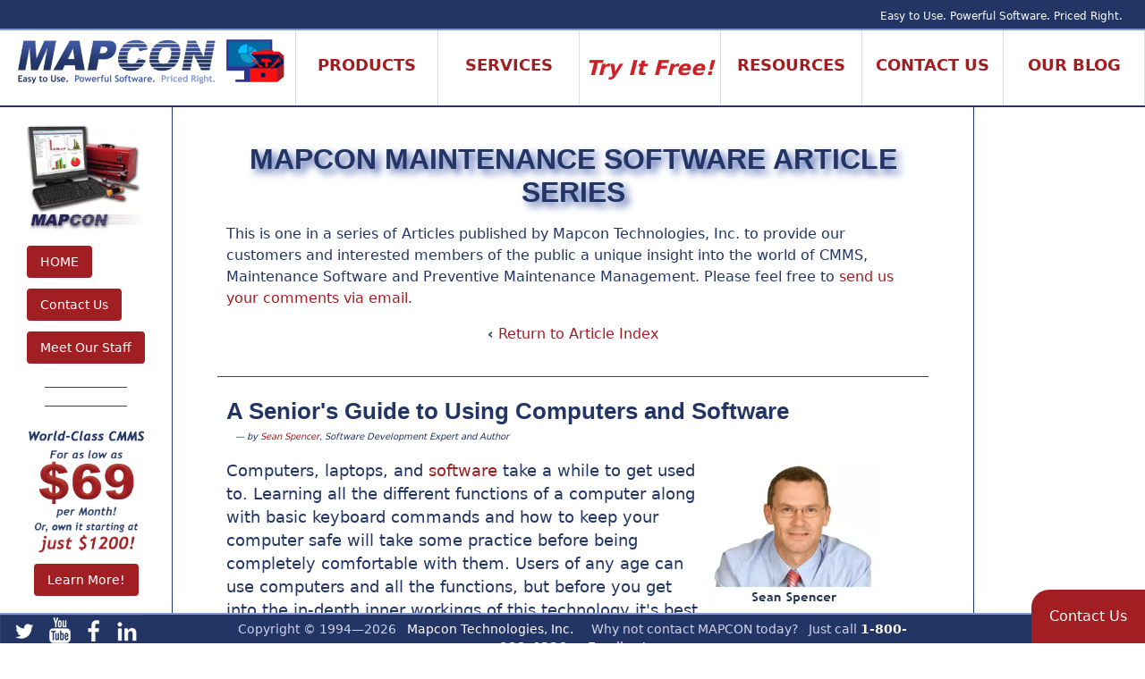

--- FILE ---
content_type: text/html; charset=utf-8
request_url: https://www.mapcon.com/us-en/seniors-guide-to-using-computers-and-software
body_size: 21693
content:

<!doctype html>
<html lang="en">
<head>
<script>(function(w,d,s,l,i){w[l]=w[l]||[];w[l].push({'gtm.start':new Date().getTime(),event:'gtm.js'});var f=d.getElementsByTagName(s)[0],j=d.createElement(s),dl=l!='dataLayer'?'&l='+l:'';j.async=true;j.src='https://www.googletagmanager.com/gtm.js?id='+i+dl;f.parentNode.insertBefore(j,f);})(window,document,'script','dataLayer','GTM-P2Q3RRK');</script>
<title>Tips and Advice for Seniors Using Computers and Software</title>
<meta charset="utf-8">
<meta name="language" content="English"/>
<meta http-equiv="X-UA-Compatible" content="IE=Edge"/>
<meta name="viewport" content="width=device-width, initial-scale=1">
<meta name="copyright" content="Copyright &copy; 1994-2026 Mapcon Technologies, Inc. All Rights Reserved."/>
<meta name="description" content="Tips and advice about computers and software specifically geared to senior citizens."/>
<meta name="distribution" content="global"/>
<meta name="rating" content="general"/>
<meta name="robots" content="index, follow"/>
<meta name="SKYPE_TOOLBAR" content="SKYPE_TOOLBAR_PARSER_COMPATIBLE"/>
<link href="/assets/css/A.style.css+style-navMobile.css+p7lbm,,_p7LBM-Cmpnt.css+p7LBNAV01.css+p7IRM02.css+p7OMM-01.css+p7qc.css+printMedia.css,Mcc.yC_aaRj7KM.css.pagespeed.cf.dA_dSU9OFi.css" rel="stylesheet" type="text/css" media="all">
<link href="/assets/css/A.magnific-popup.css.pagespeed.cf.leMPTmdHSB.css" rel="stylesheet" type="text/css"/>
<script src="https://code.jquery.com/jquery-3.4.1.min.js" integrity="sha256-CSXorXvZcTkaix6Yvo6HppcZGetbYMGWSFlBw8HfCJo=" crossorigin="anonymous"></script>
<script type="text/javascript" src="/assets/script/p7OMMscripts-132.js.pagespeed.jm.Y7L_GCUJb5.js"></script>
<script async type="text/javascript" src="/assets/script/p7LBNAVscripts.js.pagespeed.jm.9QMlxFv7WI.js"></script>
<script async type="text/javascript" src="/assets/script/mapcon.js.pagespeed.jm.YDoJGb7-Fk.js"></script>
<script src="/assets/script/p7IRMscripts.js+magnific-popup.js.pagespeed.jc.DAgCfRDFW1.js"></script><script>eval(mod_pagespeed_LiK7PZU5Wt);</script>
<script>eval(mod_pagespeed_aQGv0MOfb6);</script>
<script async type="text/javascript" src="https://player.vimeo.com/api/player.js"></script>
<script src="https://cdn.jsdelivr.net/npm/js-cookie@2/src/js.cookie.min.js"></script>
<script src="https://cdn.jsdelivr.net/npm/visitdata/dist/visitdata.umd.js"></script>
<script type="application/ld+json">
{ "@context": "http://schema.org", 
 "@type": "TechArticle",
 "headline": "A Senior's Guide to Using Computers and Software",
 "dependencies": "Senior citizens interested in computers and software",
 "proficiencyLevel": "Beginner",
 "image": "https://www.mapcon.com/assets/images/SeanSpencer_Small.png",
 "genre": "Computer Education", 
 "url": "https://www.mapcon.com/us-en/seniors-guide-to-using-computers-and-software",
 "datePublished": "2013-12-04",
 "dateCreated": "2013-12-04",
 "dateModified": "2025-09-18",
 "description": "Tips and advice about computers and software specifically geared to senior citizens.",
 "articleBody": "Computers, laptops, and software take a while to get used to. Learning all the different functions of a computer along with basic keyboard commands and how to keep your computer safe will take some practice before being completely comfortable with them. Users of any age can use computers and all the functions, but before you get into the in-depth inner workings of this technology it's best to make sure all of the essentials are covered. Computers are part of nearly everyone's life now. People use them to talk to friends and family, research information, be entertained, and more. They're incredibly convenient and take the hassle out of countless tasks that used to be difficult and time-consuming. Below is a list of common computer topics and resources to help you learn. Set Up and Equipment: There are some key things you can learn to get you started and going in the right direction. Everything from how you should sit in your computer chair to how you should hold your mouse is important when it comes to computers. Knowing the different components of a computer system will also be helpful in learning how to work on a computer. Absolute basics and bare necessities; Quick overview with videos; and, How to understand the pieces of a PC and operating systems. Starting Basics: Keyboard, Mouse, Etc.: You will be doing a lot of typing with the keyboard and even more clicking with the computer mouse. Learning how to type properly will keep you from straining your wrists. TWorld's more than just inputting words with the keyboard that will be useful so it's good to become acquainted with what to expect. Microsoft intro on comfort, keyboard, mouse, and eye safety. Typing and clicking tutorials. More keyboard basics. You can change the volume to keep the noise at a good level. Improve your typing skills with online tests and games. Get some practice using a computer mouse. How to use a touchscreen interface. How to shut down your computer. Software: As opposed to the computer screen and tower which are called hardware, software is the programs that you use once you're at the computer. Things like writing documents using a word processor or keeping a spreadsheet are tasks you can do once you get the hang of how the computer itself works. Photoshop and Microsoft Word are two examples of software that you may have heard of. Learn to video chat with family and friends. Don't lose any work you do – save files properly. Microsoft Word Tips. Internet: Once you've gotten an understanding of how computers and devices work, you will likely be using the internet for a lot of emailing, surfing, and enjoyment. It's best to start off familiarizing yourself with a search engine (such as Google.com) so you can find information easily and quickly. Intro to Facebook, Twitter, and other social media platforms. Seniors' search engine guide. How to Use Emails Safely. Basic internet terms. Computer Safety: Computers can be susceptible to viruses which can destroy parts of the hardware and software, or can give your personal information to strangers. Avoiding viruses is very easy if you download good antivirus software and learn proper internet browsing techniques. What is anti-virus software and what does it do? Understanding viruses and how to prevent them. More tips for staying safe online. Additional Pointers: 5 Reasons Working With Computers Is Bad For You & How to Stay Healthy. Never give away personal information or passwords to sites and people you don't know. Run anti-virus software frequently to keep your computer protected and running smooth. Never use a computer during a thunderstorm – if you lose power during bad weather it can harm your computer. Name all of your files and pictures so you can keep track of everything you put on it. You don't want to lose that good family photo! Shopping online can be fun and convenient! Learn what to do and what not to do to stay safe. Safety, downloading, etc. Organizing pictures and files takes learning but they now become your photo albums. It's easier than ever to get in touch with old friends. Do you have a lot to say? Try blogging. Tips to avoid scams online – not everyone online is your friend. How to shop online safely and effectively. There are a lot of fun and free games online to entertain you throughout the day. Older Adults & Internet Use. Top 10 Scams Targeting Seniors.",
  "wordcount": "742",
  "hasPart": [
    "http://spclc.org/curricula-resources/computer-curriculum",
    "https://edu.gcfglobal.org/en/COMPUTERBASICS/",
    "https://www.microsoft.com/en-us/accessibility",
    "http://www.south-lyon.lib.mi.us/sites/default/files/attachments/Computers%20for%20Seniors.pdf",
    "https://youtu.be/ISBZoVhxHjk?si=KXSupDEwAxojq7Ut",
    "https://www.keyhero.com/",
    "https://www.computerhope.com/issues/ch001693.htm",
    "https://www.dummies.com/article/technology/electronics/tablets-e-readers/ipads/how-to-use-the-ipads-touchscreen-interface-188308/",
    "https://support.microsoft.com/en-us/windows/shut-down-sleep-or-hibernate-your-pc-2941d165-7d0a-a5e8-c5ad-8c972e8e6eff",
    "https://www.zoom.com/en/blog/staying-connected-with-family-friends-on-zoom/",
    "https://support.microsoft.com/en-us/office/save-back-up-and-recover-a-file-in-microsoft-office-a7f0a209-ad22-4212-bb53-6cd8e801a6fb",
    "https://accessibility.psu.edu/microsoftoffice/microsoftword/",
    "https://www.webfx.com/blog/social-media/social-media-101/",
    "https://seniorcommunities.guide/blog/search-engine-optimization-for-senior-communities/",
    "https://www.dummies.com/category/articles/internet-basics-33587/",
    "https://www.lifewire.com/top-internet-terms-for-beginners-2483381",
    "https://www.lifewire.com/what-is-antivirus-software-152947",
    "https://blog.runbox.com/articles/what-are-computer-viruses-and-how-to-avoid-them/",
    "https://us.norton.com/blog/how-to/5-ways-you-can-help-yourself-stay-secure-online",
    "https://www.reputationdefender.com/blog/privacy/top-ten-reasons-keep-your-personal-information-private",
    "https://www.pcmag.com/picks/the-best-antivirus-protection",
    "https://science.howstuffworks.com/nature/climate-weather/storms/unplug-electronics-during-thunderstorm.htm",
    "https://digital-photography-school.com/how-to-catalog-and-store-your-photos-so-you-can-find-them-easier/",
    "https://www.quora.com/What-are-the-advantages-and-disadvantages-of-online-shopping",
    "https://www.obligona.com/how-to-prepare-your-home-for-a-natural-disaster/",
    "https://www.connectsafely.org/seniors/",
    "https://www.pcmag.com/article2/0,2817,2402024,00.asp",
    "https://www.succeedsocially.com/getbackintouch",
    "https://youtu.be/AnX9INqSflA?si=zirEZDkYncTgFI8L",
    "https://money.usnews.com/money/personal-finance/slideshows/10-ways-to-avoid-online-scams",
    "https://www.pcmag.com/explainers/tips-for-safer-online-shopping",
    "https://stayingsharp.aarp.org/about/brain-health/games/",
    "https://www.extraspace.com/blog/home-organization/get-started-organizing-photos/",
    "https://www.pewresearch.org/internet/2012/06/06/older-adults-and-internet-use/",
    "https://consumer.georgia.gov/top-10-scams-targeting-seniors"
    ],
 "editor": "Sean Spencer", 
 "mainEntityOfPage": {
   "@type": "WebPage",
   "@id": "https://www.mapcon.com/us-en/seniors-guide-to-using-computers-and-software"
 },
 "publisher": {
  "@type": "Organization",
  "name": "Mapcon Technologies, Inc",
  "logo": {
    "@type": "imageObject",
    "url": "https://www.mapcon.com/assets/images/mapconLogo-200x200.jpg"
    }
  },
 "author": {
    "@type": "Person",
    "name": "Sean Spencer"
  }
}
</script>
</head>
<body>
<form method="post" action="./seniors-guide-to-using-computers-and-software" id="form1">
<div class="aspNetHidden">
<input type="hidden" name="__VIEWSTATE" id="__VIEWSTATE" value="/wEPDwULLTEwMDEwMzAyNzFkZC1kwdHNU4nX92T3/giPVZobwDW5B4LojMbIlojbvsNK"/>
</div>
<div class="aspNetHidden">
<input type="hidden" name="__VIEWSTATEGENERATOR" id="__VIEWSTATEGENERATOR" value="E003B958"/>
</div>
<a name="top"></a>
<div id="outerWrapper">
<noscript><iframe src="https://www.googletagmanager.com/ns.html?id=GTM-P2Q3RRK" height="0" width="0" style="display:none;visibility:hidden"></iframe></noscript>
<div id="navBar" class="rowWrapper noMobile">
<div class="colWrapper">
<div class="column no-pad width-100">
<div><p class="banner-tag">Easy to Use. Powerful Software. Priced Right.</p></div>
</div>
</div>
</div>
<div id="banner" class="rowWrapper ehCol noMobile">
<div class="colWrapper">
<div class="column width-25 link-container no-pad">
<div style="margin-right:2px;"><a href="/" title="MAPCON Home Page"><img class="scalable" src="/assets/images/xHeaderLogo2024.png.pagespeed.ic.hV8VbEZIpb.webp" width="99%" height="auto" alt="MAPCON Home"></a></div>
</div>
<div class="column width-12 link-container" style="z-index:1;" id='navTab1'>
<p class="banner-nav-header">Products</p>
</div>
<div class="column width-12 link-container" id='navTab2'>
<p class="banner-nav-header">Services</p>
</div>
<div class="column width-12 link-container" id='navTab3'>
<p class="banner-nav-header2"><em>Try It Free!</em></p>
</div>
<div class="column width-12 link-container" id='navTab4'>
<p class="banner-nav-header">Resources</p>
</div>
<div class="column width-12 link-container" id='navTab5'>
<p class="banner-nav-header">Contact Us</p>
</div>
<div class="column width-12 link-container" id='navTab6'>
<p class="banner-nav-header"><a style="font-weight: bold;" href="/us-en/maintenance-management-blog-index">Our Blog</a></p>
</div>
</div>
</div>
<div id="navRow1" class="rowWrapper textSize-90 ehCol">
<div class="colWrapper">
<div class="column no-pad width-10 col3-LT borderRight">
<p>&nbsp;</p>
</div>
<div class="column width-15 col3-MID borderRight">
<p class="header1">MAPCON Products</p>
<a href="/us-en/mapcon-products" class="lbm-btn-nav lbm-btn-rnd-nav" target="_self">CMMS Products</a><br/>
<a style="margin-top:0!important; padding-top:0!important;" href="/us-en/affordable-maintenance-software" class="lbm-btn-nav lbm-btn-rnd-nav" target="_self">&nbsp; &middot; MAPCON Lite</a><br/>
<a style="margin-top:0!important; padding-top:0!important;" href="/us-en/industrial-facility-maintenance" class="lbm-btn-nav lbm-btn-rnd-nav" target="_self">&nbsp; &middot; MAPCON Pro</a><br/>
<a href="/us-en/mapcon-cmms-pricing" class="lbm-btn-nav lbm-btn-rnd-nav" target="_self">Product Pricing</a><br/>
<a href="/us-en/mobile-cmms-software" class="lbm-btn-nav lbm-btn-rnd-nav" target="_self">MAPCON Mobile</a><br/>
<a href="/us-en/cmms-modules" class="lbm-btn-nav lbm-btn-rnd-nav" target="_self">Advanced Modules Overview</a><br/>
<a href="/us-en/cmms-customization" class="lbm-btn-nav lbm-btn-rnd-nav" target="_self">Customization Services</a><br/>
</div>
<div class="column width-15 col3-MID">
<p class="header1">Advanced Modules</p>
<a href="/us-en/barcode" class="lbm-btn-nav lbm-btn-rnd-nav" target="_self">Barcoding Module</a><br/>
<a href="/us-en/interface-linking" class="lbm-btn-nav lbm-btn-rnd-nav" target="_self">Interface Module</a><br/>
<a href="/us-en/inventory" class="lbm-btn-nav lbm-btn-rnd-nav" target="_self">Advanced Inventory</a><br/>
<a href="/us-en/purchasing" class="lbm-btn-nav lbm-btn-rnd-nav" target="_self">Advanced Purchasing</a><br/>
<a href="/us-en/administration" class="lbm-btn-nav lbm-btn-rnd-nav" target="_self">Advanced Administration</a><br/>
<a href="/us-en/multilingual-cmms" class="lbm-btn-nav lbm-btn-rnd-nav" target="_self">Multilingual Capabilities</a><br/>
</div>
<div class="column width-15 col3-MID borderRight">
<p class="header1">&nbsp;</p>
<a href="/us-en/human-resources" class="lbm-btn-nav lbm-btn-rnd-nav" target="_self">Advanced Human Resources</a><br/>
<a style="margin-top:0!important; padding-top:0!important;" href="/us-en/work-order-resource-scheduler" class="lbm-btn-nav lbm-btn-rnd-nav" target="_self">&nbsp; &middot; Work Order Resource Scheduler</a><br/>
<a href="/us-en/maintenance" class="lbm-btn-nav lbm-btn-rnd-nav" target="_self">Advanced Maintenance</a><br/>
<a style="margin-top:0!important; padding-top:0!important;" href="/us-en/maintenance-checklists" class="lbm-btn-nav lbm-btn-rnd-nav" target="_self">&nbsp; &middot; Checklists</a><br/>
<a style="margin-top:0!important; padding-top:0!important;" href="/us-en/tool-control" class="lbm-btn-nav lbm-btn-rnd-nav" target="_self">&nbsp; &middot; Tool Control</a><br/>
<a href="/us-en/service-billing" class="lbm-btn-nav lbm-btn-rnd-nav" target="_self">Service Billing</a><br/>
<a href="/us-en/advanced-system-utilities" class="lbm-btn-nav lbm-btn-rnd-nav" target="_self">Advanced System Utilities</a><br/>
</div>
<div class="column width-15 col3-MID borderRight">
<p class="header1a">More Information</p>
<a href="/us-en/product-video" class="lbm-btn-nav lbm-btn-rnd-nav" target="_self">Video Library</a><br/>
<a href="/us-en/brochures" class="lbm-btn-nav lbm-btn-rnd-nav" target="_self">MAPCON Brochures</a><br/>
<a href="/us-en/case-study-index" class="lbm-btn-nav lbm-btn-rnd-nav" target="_self">Case Studies</a><br/>
<a href="/us-en/testimonials" class="lbm-btn-nav lbm-btn-rnd-nav" target="_self">Testimonials</a><br/>
<a href="/assets/brochures/mapcon_features_chart.pdf" class="lbm-btn-nav lbm-btn-rnd-nav" target="_self">MAPCON Feature List</a><br/>
</div>
<div class="column width-20 col3-MID">
<p class="header1">DID YOU KNOW?</p>
<div class="navMain-Rotator">
<div id="p7IRM_2" class="p7IRM02">
<div id="p7IRMow_2" class="p7IRMowrapper">
<div id="p7IRMw_2" class="p7IRMwrapper">
<div id="p7IRMdv_2" class="p7IRMdv"><a class="p7IRMlink" id="p7IRMlk_2" href="/us-en/barcode"><img class="p7IRMimage scalable-rounded" src="/assets/images/cards/xdyk-barcoding.png.pagespeed.ic.kEWo-63AwV.webp" alt="Barcoding" name="p7IRMim_2" width="160" height="200" id="p7IRMim_2"></a></div>
<div id="p7IRMdsw_2" class="p7IRMdesc_wrapper">
<div class="p7IRMdesc_close"><a id="p7IRMdsclose_2" href="javascript:;" title="Hide Description"><em>Hide</em></a></div>
<div id="p7IRMds_2" class="p7IRMdesc">&nbsp;</div>
</div>
<div id="p7IRMdsopw_2" class="p7IRMdesc_open_wrapper">
<div id="p7IRMdsop_2" class="p7IRMdesc_open"><a id="p7IRMdsopen_2" href="javascript:;" title="Show Description"><em>Show</em></a></div>
</div>
</div>
</div>
<ul id="p7IRMlist_2" class="p7IRMlist scalable-rounded">
<li><a class="scalable-rounded" href="/assets/images/cards/dyk-barcoding.png"></a>
<div class="p7irm_link"><a href="/us-en/barcode"></a></div>
</li>
<li><a class="scalable-rounded" href="/assets/images/cards/dyk-mobile.png"></a>
<div class="p7irm_link"><a href="/us-en/mobile-cmms-software"></a></div>
</li>
<li><a class="scalable-rounded" href="/assets/images/cards/dyk-customize.png"></a>
<div class="p7irm_link"><a href="/us-en/cmms-services"></a></div>
</li>
<li><a class="scalable-rounded" href="/assets/images/cards/dyk-interface.png"></a>
<div class="p7irm_link"><a href="/us-en/interface-linking"></a></div>
</li>
<li><a class="scalable-rounded" href="/assets/images/cards/dyk-reports.png"></a>
<div class="p7irm_link"><a href="/us-en/mapcon-products"></a></div>
</li>
<li><a class="scalable-rounded" href="/assets/images/cards/dyk-multilingual.png"></a>
<div class="p7irm_link"><a href="/us-en/multilingual-cmms"></a></div>
</li>
</ul>
<!--[if IE 5.000]>
              <style>.p7IRMdesc_wrapper {position:static !important;visibility:visible !important;}.p7IRMdesc_open_wrapper, .p7IRMdesc_close {display: none;}.p7IRMpaginator {position: static !important;height: 3em;}.p7IRMpaginator li, .p7IRMpaginator a {float: left !important;}.p7IRMpaginator a {float: left !important;overflow: visible !important;}</style>
            <![endif]-->
<!--[if lte IE 6]>
              <style>.p7IRMpaginator a {width: auto !important;}</style>
            <![endif]-->
<!--[if lte IE 7]>
              <style>.p7IRMpaginator li {display: inline !important;margin-right: 3px !important;}.p7IRMpaginator {zoom: 1;}</style>
            <![endif]-->
<script type="text/javascript">P7_opIRM('p7IRM_2',1,1,1,10000,10000,1,0,1,0,1500,0,0);</script>
</div>
</div>
</div>
<div class="column no-pad width-10 col3-RT">
<p>&nbsp;</p>
</div>
</div>
</div>
<div id="navRow2" class="rowWrapper textSize-90 ehCol">
<div class="colWrapper">
<div class="column no-pad width-10 col3-LT borderRight">
<p>&nbsp;</p>
</div>
<div class="column width-15 col3-MID borderRight">
<p class="header1">MAPCON Services</p>
<a href="/us-en/cmms-services" class="lbm-btn-nav lbm-btn-rnd-nav" target="_self">Services Overview</a><br/>
<a href="/us-en/data-conversion" class="lbm-btn-nav lbm-btn-rnd-nav" target="_self"><em>FREE</em>&nbsp; Data Conversion</a><br/>
<a href="/us-en/multilingual-cmms" class="lbm-btn-nav lbm-btn-rnd-nav" target="_self"><em>FREE with PRO</em>&nbsp; Multilingual Capabilities</a><br/>
<a href="/us-en/interface-linking" class="lbm-btn-nav lbm-btn-rnd-nav" target="_self">External Software Integration</a><br/>
<a href="/us-en/cmms-customization" class="lbm-btn-nav lbm-btn-rnd-nav" target="_self">Customization Services</a>
</div>
<div class="column width-15 col3-MID borderRight">
<p class="header1">MAPCON Support</p>
<a href="/us-en/cmms-services" class="lbm-btn-nav lbm-btn-rnd-nav" target="_self">Outstanding Support</a><br/>
</div>
<div class="column width-15 col3-MID borderRight">
<p class="header1">MAPCON Training</p>
<a href="/us-en/cmms-training" class="lbm-btn-nav lbm-btn-rnd-nav" target="_self">Training Overview</a><br/>
<a href="/us-en/cmms-classroom-training" class="lbm-btn-nav lbm-btn-rnd-nav" target="_self">Train at MAPCON</a><br/>
<a href="/us-en/cmms-customer-facility-training" class="lbm-btn-nav lbm-btn-rnd-nav" target="_self">We'll Come to <em>YOU!</em></a><br/>
<a href="/us-en/cmms-online-training" class="lbm-btn-nav lbm-btn-rnd-nav" target="_self">Train <em>ONLINE</em></a>
</div>
<div class="column width-20 col3-MID">
<p class="header1">DID YOU KNOW?</p>
<div class="navMain-Rotator">
<div id="p7IRM_3" class="p7IRM02">
<div id="p7IRMow_3" class="p7IRMowrapper">
<div id="p7IRMw_3" class="p7IRMwrapper">
<div id="p7IRMdv_3" class="p7IRMdv"><a class="p7IRMlink" id="p7IRMlk_3" href="/us-en/mobile-cmms-software"><img class="p7IRMimage scalable-rounded" src="/assets/images/cards/xdyk-mobile.png.pagespeed.ic.WxEpvzXY-C.webp" alt="MAPCON Mobile" name="p7IRMim_3" width="160" height="200" id="p7IRMim_3"></a></div>
<div id="p7IRMdsw_3" class="p7IRMdesc_wrapper">
<div class="p7IRMdesc_close"><a id="p7IRMdsclose_3" href="javascript:;" title="Hide Description"><em>Hide</em></a></div>
<div id="p7IRMds_3" class="p7IRMdesc">&nbsp;</div>
</div>
<div id="p7IRMdsopw_3" class="p7IRMdesc_open_wrapper">
<div id="p7IRMdsop_3" class="p7IRMdesc_open"><a id="p7IRMdsopen_3" href="javascript:;" title="Show Description"><em>Show</em></a></div>
</div>
</div>
</div>
<ul id="p7IRMlist_3" class="p7IRMlist scalable-rounded">
<li><a class="scalable-rounded" href="/assets/images/cards/dyk-mobile.png"></a>
<div class="p7irm_link"><a href="/us-en/mobile-cmms-software"></a></div>
</li>
<li><a class="scalable-rounded" href="/assets/images/cards/dyk-customize.png"></a>
<div class="p7irm_link"><a href="/us-en/cmms-services"></a></div>
</li>
<li><a class="scalable-rounded" href="/assets/images/cards/dyk-barcoding.png"></a>
<div class="p7irm_link"><a href="/us-en/barcode"></a></div>
</li>
<li><a class="scalable-rounded" href="/assets/images/cards/dyk-interface.png"></a>
<div class="p7irm_link"><a href="/us-en/interface-linking"></a></div>
</li>
<li><a class="scalable-rounded" href="/assets/images/cards/dyk-reports.png"></a>
<div class="p7irm_link"><a href="/us-en/mapcon-products"></a></div>
</li>
<li><a class="scalable-rounded" href="/assets/images/cards/dyk-multilingual.png"></a>
<div class="p7irm_link"><a href="/us-en/multilingual-cmms"></a></div>
</li>
</ul>
<!--[if IE 5.000]>
              <style>.p7IRMdesc_wrapper {position:static !important;visibility:visible !important;}.p7IRMdesc_open_wrapper, .p7IRMdesc_close {display: none;}.p7IRMpaginator {position: static !important;height: 3em;}.p7IRMpaginator li, .p7IRMpaginator a {float: left !important;}.p7IRMpaginator a {float: left !important;overflow: visible !important;}</style>
            <![endif]-->
<!--[if lte IE 6]>
              <style>.p7IRMpaginator a {width: auto !important;}</style>
            <![endif]-->
<!--[if lte IE 7]>
              <style>.p7IRMpaginator li {display: inline !important;margin-right: 3px !important;}.p7IRMpaginator {zoom: 1;}</style>
            <![endif]-->
<script type="text/javascript">P7_opIRM('p7IRM_3',1,1,1,10000,10000,1,0,1,0,1500,0,0);</script>
</div>
</div>
</div>
<div class="column no-pad width-10 col3-RT">
<p>&nbsp;</p>
</div>
</div>
</div>
<div id="navRow3" class="rowWrapper textSize-90 ehCol">
<div class="colWrapper">
<div class="column no-pad width-15 col3-LT borderRight">
<p>&nbsp;</p>
</div>
<div class="column width-15 col3-MID">
<p class="header1"><em>FREE</em> TRIAL</p>
<a href="/us-en/free-trial" class="lbm-btn-nav lbm-btn-rnd-nav" target="_self"><img class="scalable-rounded" style="margin-bottom:10px;" src="/assets/images/cards/xdownloads.png.pagespeed.ic.lKcMFIu4FZ.webp" alt="Downloading MAPCON" width="100%" height="auto"></a><br/>
<a href="/us-en/free-trial" class="lbm-btn-nav lbm-btn-rnd-nav" target="_self">Try a <em>FREE</em>&nbsp; 30-Day Evaluation of our CMMS!</a>
</div>
<div class="column width-15 col3-MID borderRight">
<p class="header1"><em>Easy Tutorials!</em></p>
<p><a class="lbm-btn-nav lbm-btn-rnd-nav" href="/us-en/video-player?video=238655223">Setup Wizard</a></p>
<p><a class="lbm-btn-nav lbm-btn-rnd-nav" href="/us-en/video-player?video=228112295">Navigating MAPCON</a></p>
<p><a class="lbm-btn-nav lbm-btn-rnd-nav" href="/us-en/product-video"><em>&#8230;MORE</em>&nbsp; Tutorials!</a></p>
</div>
<div class="column width-15 col3-MID borderRight">
<p class="header1"><em>FREE</em> DEMO</p>
<a href="/us-en/free-cmms-demo" class="lbm-btn-nav lbm-btn-rnd-nav" target="_self"><img class="scalable-rounded" style="margin-bottom:10px;" src="/assets/images/cards/xDemo.png.pagespeed.ic.lYOCagJwqD.webp" alt="MAPCON Demo" width="100%" height="auto"></a><br/>
<a href="/us-en/free-cmms-demo" class="lbm-btn-nav lbm-btn-rnd-nav" target="_self">Schedule a <em>FREE</em>&nbsp; personal on-line demo of our CMMS!</a>
</div>
<div class="column width-20 col3-MID">
<p class="header1">DID YOU KNOW?</p>
<div class="navMain-Rotator">
<div id="p7IRM_4" class="p7IRM02">
<div id="p7IRMow_4" class="p7IRMowrapper">
<div id="p7IRMw_4" class="p7IRMwrapper">
<div id="p7IRMdv_4" class="p7IRMdv"><a class="p7IRMlink" id="p7IRMlk_4" href="/us-en/cmms-services" title=""><img class="p7IRMimage scalable-rounded" src="/assets/images/cards/xdyk-customize.png.pagespeed.ic.4d3ixv8a4a.webp" alt="Customize MAPCON" name="p7IRMim_4" width="160" height="200" id="p7IRMim_4"></a></div>
<div id="p7IRMdsw_4" class="p7IRMdesc_wrapper">
<div class="p7IRMdesc_close"><a id="p7IRMdsclose_4" href="javascript:;" title="Hide Description"><em>Hide</em></a></div>
<div id="p7IRMds_4" class="p7IRMdesc">&nbsp;</div>
</div>
<div id="p7IRMdsopw_4" class="p7IRMdesc_open_wrapper">
<div id="p7IRMdsop_4" class="p7IRMdesc_open"><a id="p7IRMdsopen_4" href="javascript:;" title="Show Description"><em>Show</em></a></div>
</div>
</div>
</div>
<ul id="p7IRMlist_4" class="p7IRMlist">
<li><a href="/assets/images/cards/dyk-interface.png"></a>
<div class="p7irm_link"><a href="/us-en/interface-linking"></a></div>
</li>
<li><a href="/assets/images/cards/dyk-mobile.png"></a>
<div class="p7irm_link"><a href="/us-en/mobile-cmms-software"></a></div>
</li>
<li><a href="/assets/images/cards/dyk-customize.png"></a>
<div class="p7irm_link"><a href="/us-en/cmms-services"></a></div>
</li>
<li><a href="/assets/images/cards/dyk-reports.png"></a>
<div class="p7irm_link"><a href="/us-en/mapcon-products"></a></div>
</li>
<li><a href="/assets/images/cards/dyk-barcoding.png"></a>
<div class="p7irm_link"><a href="/us-en/barcode"></a></div>
</li>
<li><a class="scalable-rounded" href="/assets/images/cards/dyk-multilingual.png"></a>
<div class="p7irm_link"><a href="/us-en/multilingual-cmms"></a></div>
</li>
</ul>
<!--[if IE 5.000]>
              <style>.p7IRMdesc_wrapper {position:static !important;visibility:visible !important;}.p7IRMdesc_open_wrapper, .p7IRMdesc_close {display: none;}.p7IRMpaginator {position: static !important;height: 3em;}.p7IRMpaginator li, .p7IRMpaginator a {float: left !important;}.p7IRMpaginator a {float: left !important;overflow: visible !important;}</style>
            <![endif]-->
<!--[if lte IE 6]>
              <style>.p7IRMpaginator a {width: auto !important;}</style>
            <![endif]-->
<!--[if lte IE 7]>
              <style>.p7IRMpaginator li {display: inline !important;margin-right: 3px !important;}.p7IRMpaginator {zoom: 1;}</style>
            <![endif]-->
<script type="text/javascript">P7_opIRM('p7IRM_4',1,1,1,10000,10000,1,0,1,0,1500,0,0);</script>
</div>
</div>
</div>
<div class="column no-pad width-20 col3-RT">
<p>&nbsp;</p>
</div>
</div>
</div>
<div id="navRow4" class="rowWrapper textSize-90 ehCol">
<div class="colWrapper">
<div class="column no-pad width-05 col3-LT borderRight">
<p>&nbsp;</p>
</div>
<div class="column width-15 col3-MID borderRight">
<p class="header1">MAPCON Blogs</p>
<a href="/us-en/maintenance-management-blog" class="lbm-btn-nav lbm-btn-rnd-nav" target="_self">Maintenance Management Blog</a><br/>
<p class="header1a">News and Events</p>
<a href="/us-en/news-blog" class="lbm-btn-nav lbm-btn-rnd-nav" target="_self">MAPCON News</a><br/>
<a href="/us-en/event-blog" class="lbm-btn-nav lbm-btn-rnd-nav" target="_self">MAPCON Events</a><br/>
</div>
<div class="column width-15 col3-MID borderRight">
<p class="header1">Articles</p>
<a href="/us-en/cmms-article-index" class="lbm-btn-nav lbm-btn-rnd-nav" target="_self">Maintenance Articles</a><br/>
<a href="/us-en/article-index-brayton" class="lbm-btn-nav lbm-btn-rnd-nav" target="_self">Articles by Stephen Brayton</a><br/>
<a href="/us-en/article-index-wilkerson" class="lbm-btn-nav lbm-btn-rnd-nav" target="_self">Articles by Heather Wilkerson</a><br/>
<a href="/us-en/article-index-richards" class="lbm-btn-nav lbm-btn-rnd-nav" target="_self">Articles by Lisa Richards</a><br/>
<a href="/us-en/article-index" class="lbm-btn-nav lbm-btn-rnd-nav" target="_self">Articles by Sean Spencer</a><br/>
<a href="/us-en/link-resources" class="lbm-btn-nav lbm-btn-rnd-nav" target="_self">Resource Links</a><br/>
</div>
<div class="column width-15 col3-MID" style="overflow-y: hidden!important;">
<p class="header1">&nbsp;</p>
<div style="line-height:97%;">
<a href="/us-en/enterprise-asset-management-software" class="lbm-btn-nav lbm-btn-rnd-nav" target="_self">Asset Management</a><br/>
<a href="/us-en/bio-fuels-maintenance-software" class="lbm-btn-nav lbm-btn-rnd-nav" target="_self">Biofuels Maintenance</a><br/>
<a href="/us-en/building-maintenance-software" class="lbm-btn-nav lbm-btn-rnd-nav" target="_self">Building Maintenance</a><br/>
<a href="/us-en/city-facilities-maintenance-management" class="lbm-btn-nav lbm-btn-rnd-nav" target="_self">City Facilities Maintenance</a><br/>
<a href="/us-en/church-maintenance-software" class="lbm-btn-nav lbm-btn-rnd-nav" target="_self">Church Maintenance</a><br/>
<a href="/us-en/mapcon-products" class="lbm-btn-nav lbm-btn-rnd-nav" target="_self">CMMS Software Products</a><br/>
<a href="/us-en/downtime-tracking" class="lbm-btn-nav lbm-btn-rnd-nav" target="_self">Downtime Tracking</a><br/>
<a href="/us-en/educational-facility-maintenance-software" class="lbm-btn-nav lbm-btn-rnd-nav" target="_self">Education/School Facilities</a><br/>
</div>
</div>
<div class="column width-15 col3-MID" style="overflow-y: hidden!important;">
<p class="header1" style="text-align:right;">Industry</p>
<div style="line-height:97%;">
<a href="/us-en/enterprise-asset-management-software" class="lbm-btn-nav lbm-btn-rnd-nav" target="_self">Enterprise Maintenance</a><br/>
<a href="/us-en/equipment-maintenance-software" class="lbm-btn-nav lbm-btn-rnd-nav" target="_self">Equipment Maintenance</a><br/>
<a href="/us-en/facility-maintenance-software" class="lbm-btn-nav lbm-btn-rnd-nav" target="_self">Facility Maintenance</a><br/>
<a href="/us-en/food-packaging-industry-maintenance-software" class="lbm-btn-nav lbm-btn-rnd-nav" target="_self">Food Packaging</a><br/>
<a href="/us-en/grain-elevator-maintenance-software" class="lbm-btn-nav lbm-btn-rnd-nav" target="_self">Grain Elevators</a><br/>
<a href="/us-en/hospital-healthcare-facility-maintenance-management" class="lbm-btn-nav lbm-btn-rnd-nav" target="_self">Hospital Maintenance</a><br/>
<a href="/us-en/hotel-resort-casino-maintenance-management-software" class="lbm-btn-nav lbm-btn-rnd-nav" target="_self">Hotels, Resorts, Casinos</a><br/>
<a href="/us-en/industrial-plant-maintenance-software" class="lbm-btn-nav lbm-btn-rnd-nav" target="_self">Industrial Maintenance</a><br/>
</div>
</div>
<div class="column width-15 col3-MID" style="overflow-y: hidden!important;">
<p class="header1" style="margin-left:-12px; text-align:left;">Information</p>
<div style="line-height:97%;">
<a href="/us-en/inventory-management-software" class="lbm-btn-nav lbm-btn-rnd-nav" target="_self">Inventory Management</a><br/>
<a href="/us-en/construction-jobsite-maintenance-software" class="lbm-btn-nav lbm-btn-rnd-nav" target="_self">Jobsites and Construction</a><br/>
<a href="/us-en/maintenance-kpi" class="lbm-btn-nav lbm-btn-rnd-nav" target="_self">Maintenance KPIs</a><br/>
<a href="/us-en/maintenance-management-software" class="lbm-btn-nav lbm-btn-rnd-nav" target="_self">Maintenance Management</a><br/>
<a href="/us-en/oil-and-gas-maintenance" class="lbm-btn-nav lbm-btn-rnd-nav" target="_self">Oil and Gas Maintenance</a><br/>
<a href="/us-en/power-plant-maintenance" class="lbm-btn-nav lbm-btn-rnd-nav" target="_self">Power Plant Maintenance</a><br/>
<a href="/us-en/preventive-maintenance-software" class="lbm-btn-nav lbm-btn-rnd-nav" target="_self">Preventive Maintenance</a><br/>
<a href="/us-en/property-maintenance-management-software" class="lbm-btn-nav lbm-btn-rnd-nav" target="_self">Property Management</a><br/>
</div>
</div>
<div class="column width-15 col3-MID" style="overflow-y: hidden!important;">
<p class="header1">&nbsp;</p>
<div style="line-height:97%;">
<a href="/us-en/public-utilities-maintenance-software" class="lbm-btn-nav lbm-btn-rnd-nav" target="_self">Public Utilities Maintenance</a><br/>
<a href="/us-en/renewable-energy-maintenance-software" class="lbm-btn-nav lbm-btn-rnd-nav" target="_self">Renewable Energy Industry</a><br/>
<a href="/us-en/theme-park-maintenance" class="lbm-btn-nav lbm-btn-rnd-nav" target="_self">Theme Park Maintenance</a><br/>
<a href="/us-en/wastewater-treatment-plant-maintenance" class="lbm-btn-nav lbm-btn-rnd-nav" target="_self">Wastewater Treatment Plant</a><br/>
<a href="/us-en/cmms-software-products" class="lbm-btn-nav lbm-btn-rnd-nav" target="_self">What is CMMS?</a><br/>
<a href="/us-en/work-order-software" class="lbm-btn-nav lbm-btn-rnd-nav" target="_self">Work Order Software</a><br/>
</div>
</div>
<div class="column no-pad width-05 col3-RT">
<p>&nbsp;</p>
</div>
</div>
</div>
<div id="navRow5" class="rowWrapper textSize-90 ehCol">
<div class="colWrapper">
<div class="column no-pad width-15 col3-LT borderRight">
<p>&nbsp;</p>
</div>
<div class="column width-15 col3-MID borderRight">
<p class="header1">Contact Us</p>
<a href="/us-en/contactus" class="lbm-btn-nav lbm-btn-rnd-nav" target="_self">Contact Us</a>
<p class="header1a">About Us</p>
<a href="/us-en/aboutus" class="lbm-btn-nav lbm-btn-rnd-nav" target="_self">About Us</a><br/>
<a href="/us-en/staff" class="lbm-btn-nav lbm-btn-rnd-nav" target="_self">Meet Our Staff</a><br/>
<a href="/us-en/authorized-agents" class="lbm-btn-nav lbm-btn-rnd-nav" target="_self">Authorized Sales Agents</a><br/>
<a href="/us-en/privacy-policy" class="lbm-btn-nav lbm-btn-rnd-nav" target="_self">Privacy Policy</a><br/>
</div>
<div class="column width-15 col3-MID borderRight">
<p class="header1a">Sitemap</p>
<a href="/us-en/sitemap-html" class="lbm-btn-nav lbm-btn-rnd-nav" target="_self">Sitemap</a><br/>
</div>
<div class="column width-20 textSize-110">
<p class="header1">Our Address</p>
<div style="display: block;">
<p><strong>MAPCON Technologies, Inc.</strong><br/>
2670 Fleur Drive<br/>
Des Moines, Iowa 50321-1756</p>
</div>
<p class="header1">Contact Numbers</p>
<p>Sales/Marketing: <strong>800-922-4336</strong><br/>
Support: <strong>800-223-4791</strong><br/>
Administration: <strong>515-331-3358</strong><br/>
Fax: <strong>515-331-3373</strong></p>
</div>
<div class="column width-15">
<p class="header1">Email US</p>
<ul class="firstPara">
<li><a name="MAPCON Support" href="/email?address=support&emailname=mapcon support&imgname=mapconscreenlogo.png">MAPCON Support</a></li>
<li><a name="MAPCON Sales" href="/email?address=sales&emailname=mapcon sales&imgname=mapconscreenlogo.png">MAPCON Sales</a></li>
<li><a name="MAPCON Customer Service" href="/email?address=service&emailname=mapcon customer service&imgname=mapconscreenlogo.png">MAPCON Customer Service</a></li>
</ul>
</div>
<div class="column no-pad width-15 col3-RT">
<img class="floatLt scalable" styles="margin:30px 50px 0 0; text-align:left;" alt="Computerized Maintenance Management Software" src="/assets/images/xis_tools.gif.pagespeed.ic.Bj3jU2x241.webp"/>
</div>
</div>
</div>
<div id="navBar-Mobile-White" class="rowWrapper onlyMobile">
<div class="colWrapper">
<div class="column no-pad width-100" style="clear:both;">
<div id="navMobile-home"><a href="/"><img src="/assets/images/xMobileLogo2024.png.pagespeed.ic.x9nb9Zqz0G.webp" alt="MAPCON Logo" style="margin-top:1px;"/></a></div>
<div id="navMobile-center">&nbsp;</div>
<div id="navMobile-hamburger"><a href="#"><img src="[data-uri]" alt="Navigation Icon" style="margin-top:3px;"/></a></div>
</div>
</div>
</div>
<div id="navContainer" class="rowWrapper navContainer onlyMobile">
<div class="colWrapper">
<a href="/" alt="Home" title="Home">
<div class="column width-100 navContainer-row" id='navTab10'>
<span class="navMobile">Home</span>
</div></a>
<div class="column width-100 navContainer-row mobileNav" id='navTab11' data-mobilenav="navContainer2-1">
<a href="#" alt="Products"><span class="navMobile">Products</span><img class="chevron-right" alt="Products Sub-Menu" src="[data-uri]"/></a>
</div>
<div class="column width-100 navContainer-row mobileNav" id='navTab12' data-mobilenav="navContainer2-2">
<a href="#" alt="Advanced Modules"><span class="navMobile">Advanced Modules</span><img class="chevron-right" alt="Advanced Modules Sub-Menu" src="[data-uri]"/></a>
</div>
<a href="/us-en/mapcon-cmms-pricing" alt="MAPCON Pricing">
<div class="column width-100 navContainer-row" id='navTab13'>
<span class="navMobile">MAPCON Pricing</span>
</div></a>
<div class="column width-100 navContainer-row mobileNav" id='navTab14' data-mobilenav="navContainer2-3">
<a href="#" alt="Services"><span class="navMobile">Services</span><img class="chevron-right" alt="Services Sub-Menu" src="[data-uri]"/></a>
</div>
<div class="column width-100 navContainer-row mobileNav" id='navTab15' data-mobilenav="navContainer2-4">
<a href="#" alt="Evaluate MAPCON"><span class="navMobile">Evaluate MAPCON</span><img class="chevron-right" alt="Evaluate MAPCON Sub-Menu" src="[data-uri]"/></a>
</div>
<a href="/us-en/free-trial" alt="Free Trial">
<div class="column width-100 navContainer-row" id='navTab16'>
<span class="navMobile">Free Trial</span>
</div></a>
<a href="/us-en/free-cmms-demo" alt="Free Demo">
<div class="column width-100 navContainer-row" id='navTab17'>
<span class="navMobile">Free Demo</span>
</div></a>
<div class="column width-100 navContainer-row mobileNav" id='navTab18' data-mobilenav="navContainer2-5">
<a href="#" alt="MAPCON Information"><span class="navMobile">MAPCON Information</span><img class="chevron-right" alt="MAPCON Information" src="[data-uri]"/></a>
</div>
<a href="/us-en/product-video" alt="Video Library">
<div class="column width-100 navContainer-row" id='navTab19'>
<span class="navMobile">Video Library</span>
</div></a>
<div class="column width-100 navContainer-row mobileNav" id='navTab20' data-mobilenav="navContainer2-6">
<a href="#" alt="Industry Information"><span class="navMobile">Industry Information</span><img class="chevron-right" alt="Industry Information Sub-Menu" src="[data-uri]"/></a>
</div>
<div class="column width-100 navContainer-row mobileNav" id='navTab21' data-mobilenav="navContainer2-7">
<a href="#" alt="Blogs &amp; Articles"><span class="navMobile">Blogs &amp; Articles</span><img class="chevron-right" alt="Blogs &amp; Articles Sub-Menu" src="[data-uri]"/></a>
</div>
<div class="column width-100 navContainer-row mobileNav" id='navTab23' data-mobilenav="navContainer2-8">
<a href="#" alt="About Us"><span class="navMobile">About Us</span><img class="chevron-right" alt="About Us Sub-Menu" src="[data-uri]"/></a>
</div>
<a href="/us-en/sitemap-html" alt="Sitemap">
<div class="column width-100 navContainer-row" id='navTab24'>
<span class="navMobile">Sitemap</span>
</div></a>
</div>
</div>
<div id="navContainer2-1" class="rowWrapper navContainer onlyMobile">
<div class="colWrapper">
<div class="column width-100 navContainer-row-goback goBack" data-goback="navContainer">
<a href="#" alt="Go Back"><h5 class="navMobile"><img class="chevron-left" src="[data-uri]" alt="Go Back"/> &nbsp; Go Back</h5></a>
</div>
<a href="/us-en/mapcon-products" alt="Products Overview">
<div class="column width-100 navContainer-row" id='navTab11-1'>
<span class="navMobile">Products Overview</span>
</div></a>
<a href="/us-en/affordable-maintenance-software" alt="MAPCON Lite">
<div class="column width-100 navContainer-row" id='navTab11-2'>
<span class="navMobile">MAPCON Lite</span>
</div></a>
<a href="/us-en/industrial-facility-maintenance" alt="MAPCON Pro">
<div class="column width-100 navContainer-row" id='navTab11-3'>
<span class="navMobile">MAPCON Pro</span>
</div></a>
<a href="/us-en/mobile-cmms-software" alt="MAPCON Mobile">
<div class="column width-100 navContainer-row" id='navTab11-4'>
<span class="navMobile">MAPCON Mobile</span>
</div></a>
<a href="/us-en/cmms-modules" alt="Advanced Modules">
<div class="column width-100 navContainer-row" id='navTab11-5'>
<span class="navMobile">Advanced Modules</span>
</div></a>
<a href="/us-en/mapcon-cmms-pricing" alt="Product Pricing">
<div class="column width-100 navContainer-row" id='navTab11-6'>
<span class="navMobile">Product Pricing</span>
</div></a>
</div>
</div>
<div id="navContainer2-2" class="rowWrapper navContainer onlyMobile">
<div class="colWrapper">
<div class="column width-100 navContainer-row-goback goBack" data-goback="navContainer">
<a href="#" alt="Go Back"><h5 class="navMobile"><img class="chevron-left" src="[data-uri]" alt="Go Back"/> &nbsp; Go Back</h5></a>
</div>
<a href="/us-en/cmms-modules" alt="Advanced Modules Overview">
<div class="column width-100 navContainer-row" id='navTab12-1'>
<span class="navMobile">Advanced Modules Overview</span>
</div></a>
<a href="/us-en/mobile-cmms-software" alt="MAPCON Mobile">
<div class="column width-100 navContainer-row" id='navTab12-2'>
<span class="navMobile">MAPCON Mobile</span>
</div></a>
<a href="/us-en/inventory" alt="Advanced Inventory">
<div class="column width-100 navContainer-row" id='navTab12-3'>
<span class="navMobile">Advanced Inventory</span>
</div></a>
<a href="/us-en/administration" alt="Advanced Administration">
<div class="column width-100 navContainer-row" id='navTab12-4'>
<span class="navMobile">Advanced Administration</span>
</div></a>
<a href="/us-en/advanced-system-utilities" alt="Advanced System Utilities">
<div class="column width-100 navContainer-row" id='navTab12-5'>
<span class="navMobile">Advanced System Utilities</span>
</div></a>
<a href="/us-en/maintenance" alt="Advanced Maintenance">
<div class="column width-100 navContainer-row" id='navTab12-6'>
<span class="navMobile">Advanced Maintenance</span>
</div></a>
<a href="/us-en/maintenance-checklists" alt="Checklists">
<div class="column width-100 navContainer-row" id='navTab12-7'>
<span class="navMobile">&nbsp; - Checklists</span>
</div></a>
<a href="/us-en/tool-control" alt="Tool Control">
<div class="column width-100 navContainer-row" id='navTab12-8'>
<span class="navMobile">&nbsp; - Tool Control</span>
</div></a>
<a href="/us-en/purchasing" alt="Advanced Purchasing">
<div class="column width-100 navContainer-row" id='navTab12-9'>
<span class="navMobile">Advanced Purchasing</span>
</div></a>
<a href="/us-en/barcode" alt="Barcoding">
<div class="column width-100 navContainer-row" id='navTab12-10'>
<span class="navMobile">Barcoding</span>
</div></a>
<a href="/us-en/human-resources" alt="Advanced Human Resources">
<div class="column width-100 navContainer-row" id='navTab12-11'>
<span class="navMobile">Advanced Human Resources</span>
</div></a>
<a href="/us-en/work-order-resource-scheduler" alt="Work Order Scheduler">
<div class="column width-100 navContainer-row" id='navTab12-13'>
<span class="navMobile">&nbsp; - Work Order Scheduler</span>
</div></a>
<a href="/us-en/service-billing" alt="Service Billing">
<div class="column width-100 navContainer-row" id='navTab12-14'>
<span class="navMobile">Service Billing</span>
</div></a>
<a href="/us-en/interface-linking" alt="Interface Module">
<div class="column width-100 navContainer-row" id='navTab12-15'>
<span class="navMobile">Interface Module</span>
</div></a>
</div>
</div>
<div id="navContainer2-3" class="rowWrapper navContainer onlyMobile">
<div class="colWrapper">
<div class="column width-100 navContainer-row-goback goBack" data-goback="navContainer">
<a href="#" alt="Go Back"><h5 class="navMobile"><img class="chevron-left" src="[data-uri]" alt="Go Back"/> &nbsp; Go Back</h5></a>
</div>
<a href="/us-en/cmms-services" alt="Services Overview">
<div class="column width-100 navContainer-row" id='navTab14-1'>
<span class="navMobile">Services Overview</span>
</div></a>
<a href="/us-en/cmms-training" alt="Training Overview">
<div class="column width-100 navContainer-row" id='navTab14-2'>
<span class="navMobile">Training Overview</span>
</div></a>
<a href="/us-en/cmms-customer-facility-training" alt="We'll Come to You">
<div class="column width-100 navContainer-row" id='navTab14-3'>
<span class="navMobile">&nbsp; - We'll Come to You</span>
</div></a>
<a href="/us-en/cmms-classroom-training" alt="Train at MAPCON">
<div class="column width-100 navContainer-row" id='navTab14-4'>
<span class="navMobile">&nbsp; - Train at MAPCON</span>
</div></a>
<a href="/us-en/cmms-online-training" alt="Train Online">
<div class="column width-100 navContainer-row" id='navTab14-5'>
<span class="navMobile">&nbsp; - Train Online</span>
</div></a>
<a href="/us-en/product-video" alt="Video Tutorials">
<div class="column width-100 navContainer-row" id='navTab14-6'>
<span class="navMobile">Video Tutorials</span>
</div></a>
<a href="/us-en/data-conversion" alt="Data Conversion">
<div class="column width-100 navContainer-row" id='navTab14-7'>
<span class="navMobile">Data Conversion</span>
</div></a>
<a href="/us-en/cmms-customization" alt="Customization Services">
<div class="column width-100 navContainer-row" id='navTab14-8'>
<span class="navMobile">Customization Services</span>
</div></a>
<a href="/us-en/interface-linking" alt="External Software Integration">
<div class="column width-100 navContainer-row" id='navTab14-9'>
<span class="navMobile">External Software Integration</span>
</div></a>
<a href="/us-en/cmms-services" alt="Support">
<div class="column width-100 navContainer-row" id='navTab14-9'>
<span class="navMobile">Support</span>
</div></a>
</div>
</div>
<div id="navContainer2-4" class="rowWrapper navContainer onlyMobile">
<div class="colWrapper">
<div class="column width-100 navContainer-row-goback goBack" data-goback="navContainer">
<a href="#" alt="Go Back"><h5 class="navMobile"><img class="chevron-left" src="[data-uri]" alt="Go Back"/> &nbsp; Go Back</h5></a>
</div>
<a href="/us-en/free-trial" alt="Free Trial">
<div class="column width-100 navContainer-row" id='navTab15-1'>
<span class="navMobile">Free Trial</span>
</div></a>
<a href="/us-en/product-video" alt="Video Tutorials">
<div class="column width-100 navContainer-row" id='navTab15-2'>
<span class="navMobile">Video Tutorials</span>
</div></a>
<a href="/us-en/free-cmms-demo" alt="Free Demo">
<div class="column width-100 navContainer-row" id='navTab15-3'>
<span class="navMobile">Free Demo</span>
</div></a>
</div>
</div>
<div id="navContainer2-5" class="rowWrapper navContainer onlyMobile">
<div class="colWrapper">
<div class="column width-100 navContainer-row-goback goBack" data-goback="navContainer">
<a href="#" alt="Go Back"><h5 class="navMobile"><img class="chevron-left" src="[data-uri]" alt="Go Back"/> &nbsp; Go Back</h5></a>
</div>
<a href="/us-en/product-video" alt="Video Library">
<div class="column width-100 navContainer-row" id='navTab18-1'>
<span class="navMobile">Video Library</span>
</div></a>
<a href="/us-en/brochures" alt="MAPCON Brochures">
<div class="column width-100 navContainer-row" id='navTab18-2'>
<span class="navMobile">MAPCON Brochures</span>
</div></a>
<a href="/us-en/case-study-index" alt="Case Studies">
<div class="column width-100 navContainer-row" id='navTab18-3'>
<span class="navMobile">Case Studies</span>
</div></a>
<a href="/us-en/testimonials" alt="Testimonials">
<div class="column width-100 navContainer-row" id='navTab18-4'>
<span class="navMobile">Testimonials</span>
</div></a>
<a href="/assets/brochures/mapcon_features_chart.pdf" alt="MAPCON Feature List">
<div class="column width-100 navContainer-row" id='navTab18-5'>
<span class="navMobile">MAPCON Feature List</span>
</div></a>
</div>
</div>
<div id="navContainer2-6" class="rowWrapper navContainer onlyMobile">
<div class="colWrapper">
<div class="column width-100 navContainer-row-goback goBack" data-goback="navContainer">
<a href="#" alt="Go Back"><h5 class="navMobile"><img class="chevron-left" src="[data-uri]" alt="Go Back"/> &nbsp; Go Back</h5></a>
</div>
<a href="/us-en/enterprise-asset-management-software" alt="Asset Management">
<div class="column width-100 navContainer-row" id='navTab20-1'>
<span class="navMobile">Asset Management</span>
</div></a>
<a href="/us-en/bio-fuels-maintenance-software" alt="Biofuels Maintenance">
<div class="column width-100 navContainer-row" id='navTab20-2'>
<span class="navMobile">Biofuels Maintenance</span>
</div></a>
<a href="/us-en/building-maintenance-software" alt="Building Maintenance">
<div class="column width-100 navContainer-row" id='navTab20-3'>
<span class="navMobile">Building Maintenance</span>
</div></a>
<a href="/us-en/church-maintenance-software" alt="Church Maintenance">
<div class="column width-100 navContainer-row" id='navTab20-4'>
<span class="navMobile">Church Maintenance</span>
</div></a>
<a href="/us-en/city-facilities-maintenance-management" alt="City Facilities Maintenance Management">
<div class="column width-100 navContainer-row" id='navTab20-5'>
<span class="navMobile">City Facilities Maintenance</span>
</div></a>
<a href="/us-en/mapcon-products" alt="CMMS Software Products">
<div class="column width-100 navContainer-row" id='navTab20-6'>
<span class="navMobile">CMMS Software Products</span>
</div></a>
<a href="/us-en/downtime-tracking" alt="Downtime Tracking">
<div class="column width-100 navContainer-row" id='navTab20-7'>
<span class="navMobile">Downtime Tracking</span>
</div></a>
<a href="/us-en/educational-facility-maintenance-software" alt="Education/School Facilities">
<div class="column width-100 navContainer-row" id='navTab20-8'>
<span class="navMobile">Education/School Facilities</span>
</div></a>
<a href="/us-en/enterprise-asset-management-software" alt="Enterprise Maintenance">
<div class="column width-100 navContainer-row" id='navTab20-9'>
<span class="navMobile">Enterprise Maintenance</span>
</div></a>
<a href="/us-en/equipment-maintenance-software" alt="Equipment Maintenance">
<div class="column width-100 navContainer-row" id='navTab20-10'>
<span class="navMobile">Equipment Maintenance</span>
</div></a>
<a href="/us-en/facility-maintenance-software" alt="Facility Maintenance">
<div class="column width-100 navContainer-row" id='navTab20-11'>
<span class="navMobile">Facility Maintenance</span>
</div></a>
<a href="/us-en/food-packaging-industry-maintenance-software" alt="Food Packaging">
<div class="column width-100 navContainer-row" id='navTab20-12'>
<span class="navMobile">Food Packaging</span>
</div></a>
<a href="/us-en/grain-elevator-maintenance-software" alt="Grain Elevators">
<div class="column width-100 navContainer-row" id='navTab20-13'>
<span class="navMobile">Grain Elevators</span>
</div></a>
<a href="/us-en/hospital-healthcare-facility-maintenance-management" alt="Hospital Maintenance">
<div class="column width-100 navContainer-row" id='navTab20-14'>
<span class="navMobile">Hospital Maintenance</span>
</div></a>
<a href="/us-en/hotel-resort-casino-maintenance-management-software" alt="Hotels, Resorts, Casinos">
<div class="column width-100 navContainer-row" id='navTab20-15'>
<span class="navMobile">Hotels, Resorts, Casinos</span>
</div></a>
<a href="/us-en/industrial-plant-maintenance-software" alt="Industrial Maintenance">
<div class="column width-100 navContainer-row" id='navTab20-16'>
<span class="navMobile">Industrial Maintenance</span>
</div></a>
<a href="/us-en/inventory-management-software" alt="Inventory Management">
<div class="column width-100 navContainer-row" id='navTab20-17'>
<span class="navMobile">Inventory Management</span>
</div></a>
<a href="/us-en/construction-jobsite-maintenance-software" alt="Jobsites and Construction">
<div class="column width-100 navContainer-row" id='navTab20-18'>
<span class="navMobile">Jobsites and Construction</span>
</div></a>
<a href="/us-en/maintenance-kpi" alt="Maintenance KPIs">
<div class="column width-100 navContainer-row" id='navTab20-19'>
<span class="navMobile">Maintenance KPIs</span>
</div></a>
<a href="/us-en/maintenance-management-software" alt="Maintenance Management">
<div class="column width-100 navContainer-row" id='navTab20-20'>
<span class="navMobile">Maintenance Management</span>
</div></a>
<a href="/us-en/oil-and-gas-maintenance" alt="Oil and Gas Maintenance">
<div class="column width-100 navContainer-row" id='navTab20-22'>
<span class="navMobile">Oil and Gas Maintenance</span>
</div></a>
<a href="/us-en/power-plant-maintenance" alt="Power Plant Maintenance">
<div class="column width-100 navContainer-row" id='navTab20-23'>
<span class="navMobile">Power Plant Maintenance</span>
</div></a>
<a href="/us-en/preventive-maintenance-software" alt="Preventive Maintenance">
<div class="column width-100 navContainer-row" id='navTab20-24'>
<span class="navMobile">Preventive Maintenance</span>
</div></a>
<a href="/us-en/property-maintenance-management-software" alt="Property Management">
<div class="column width-100 navContainer-row" id='navTab20-25'>
<span class="navMobile">Property Management</span>
</div></a>
<a href="/us-en/public-utilities-maintenance-software" alt="Public Utilities Maintenance">
<div class="column width-100 navContainer-row" id='navTab20-26'>
<span class="navMobile">Public Utilities Maintenance</span>
</div></a>
<a href="/us-en/renewable-energy-maintenance-software" alt="Renewable Energy Industry">
<div class="column width-100 navContainer-row" id='navTab20-27'>
<span class="navMobile">Renewable Energy Industry</span>
</div></a>
<a href="/us-en/theme-park-maintenance" alt="Theme Park Maintenance">
<div class="column width-100 navContainer-row" id='navTab20-28'>
<span class="navMobile">Theme Park Maintenance</span>
</div></a>
<a href="/us-en/wastewater-treatment-plant-maintenance" alt="Wastewater Treatment Plant">
<div class="column width-100 navContainer-row" id='navTab20-29'>
<span class="navMobile">Wastewater Treatment Plant</span>
</div></a>
<a href="/us-en/cmms-software-products" alt="What is CMMS?">
<div class="column width-100 navContainer-row" id='navTab20-30'>
<span class="navMobile">What is CMMS?</span>
</div></a>
<a href="/us-en/work-order-software" alt="Work Order Software">
<div class="column width-100 navContainer-row-nb" id='navTab20-31'>
<span class="navMobile">Work Order Software</span>
</div></a>
</div>
</div>
<div id="navContainer2-7" class="rowWrapper navContainer onlyMobile">
<div class="colWrapper">
<div class="column width-100 navContainer-row-goback goBack" data-goback="navContainer">
<a href="#" alt="Go Back"><h5 class="navMobile"><img class="chevron-left" src="[data-uri]" alt="Go Back"/> &nbsp; Go Back</h5></a>
</div>
<a href="/us-en/maintenance-management-blog" alt="Maintenance Management Blog">
<div class="column width-100 navContainer-row" id='navTab21-1'>
<span class="navMobile">Maintenance Management Blog</span>
</div></a>
<a href="/us-en/news-blog" alt="MAPCON News">
<div class="column width-100 navContainer-row" id='navTab21-2'>
<span class="navMobile">MAPCON News</span>
</div></a>
<a href="/us-en/event-blog" alt="MAPCON Events">
<div class="column width-100 navContainer-row" id='navTab21-3'>
<span class="navMobile">MAPCON Events</span>
</div></a>
<a href="/us-en/cmms-article-index" alt="Maintenance Articles">
<div class="column width-100 navContainer-row" id='navTab21-4'>
<span class="navMobile">Maintenance Articles</span>
</div></a>
<a href="/us-en/article-index-brayton" alt="Articles by Stephen Brayton">
<div class="column width-100 navContainer-row" id='navTab24-5a'>
<span class="navMobile">Articles by Stephen Brayton</span>
</div></a>
<a href="/us-en/article-index-wilkerson" alt="Articles by Heather Wilkerson">
<div class="column width-100 navContainer-row" id='navTab24-5'>
<span class="navMobile">Articles by Heather Wilkerson</span>
</div></a>
<a href="/us-en/article-index-richards" alt="Articles by Lisa Richards">
<div class="column width-100 navContainer-row" id='navTab21-6'>
<span class="navMobile">Articles by Lisa Richards</span>
</div></a>
<a href="/us-en/article-index" alt="Articles by Sean Spencer">
<div class="column width-100 navContainer-row" id='navTab21-7'>
<span class="navMobile">Articles by Sean Spencer</span>
</div></a>
<a href="/us-en/link-resources" alt="Resource Links">
<div class="column width-100 navContainer-row" id='navTab21-8'>
<span class="navMobile">Resource Links</span>
</div></a>
</div>
</div>
<div id="navContainer2-8" class="rowWrapper navContainer onlyMobile">
<div class="colWrapper">
<div class="column width-100 navContainer-row-goback goBack" data-goback="navContainer">
<a href="#" alt="Go Back"><h5 class="navMobile"><img class="chevron-left" src="[data-uri]" alt="Go Back"/> &nbsp; Go Back</h5></a>
</div>
<a href="/us-en/aboutus" alt="About Us">
<div class="column width-100 navContainer-row" id='navTab23-1'>
<span class="navMobile">About Us</span>
</div></a>
<a href="/us-en/staff" alt="Meet Our Staff">
<div class="column width-100 navContainer-row" id='navTab23-2'>
<span class="navMobile">Meet Our Staff</span>
</div></a>
<a href="/us-en/authorized-agents" alt="Authorized Sales Agents">
<div class="column width-100 navContainer-row" id='navTab23-3'>
<span class="navMobile">Authorized Sales Agents</span>
</div></a>
<a href="/us-en/privacy-policy" alt="Privacy Policy">
<div class="column width-100 navContainer-row" id='navTab23-4'>
<span class="navMobile">Privacy Policy</span>
</div></a>
<a href="/us-en/contactus" alt="Contact Us">
<div class="column width-100 navContainer-row" id='navTab23-5'>
<span class="navMobile">Contact Us</span>
</div></a>
</div>
</div>
<div id="mainContent" class="rowWrapper ehCol">
<div class="colWrapper">
<div id="leftColumn" class="column width-15 textSize-90 borderRight noMobile">
<a href="/"><img src="/assets/images/xMAPCON_BlogLogo.png.pagespeed.ic.HQNMu0OmeY.webp" width="188" height="172" alt="MAPCON CMMS Software" style="margin-bottom:8px; border:0;"/></a>
<a href="/" class="lbm-btn lbm-btn-rnd">HOME</a><br/>
<a href="/us-en/contactus" class="lbm-btn lbm-btn-rnd">Contact Us</a><br/>
<a href="/us-en/staff" class="lbm-btn lbm-btn-rnd">Meet Our Staff</a><br/>
<div class="grayRule"></div>
<div class="grayRule"></div>
<center><a href="/us-en/mapcon-products" title="World-class CMMS for as low as $69 per month"><img class="scalable" style="margin:0 auto; text-align:center; border:0;" src="/assets/images/xPricingTagline_Sidebar.png.pagespeed.ic.JYiBM74AlN.webp" width="200" height="228" alt="World-class CMMS for as low as $69 per month"/></a></center>
<center><a href="/us-en/mapcon-products" class="lbm-btn lbm-btn-rnd">Learn More!</a></center>
<div class="grayRule"></div>
</div>
<div class="column no-pad width-70 bgImage-4">
<div class="rowWrapper ehCol">
<div class="colWrapper">
<div class="column-wide width-100">
<h2 class="blogName">MAPCON Maintenance Software Article Series</h2>
<p>This is one in a series of Articles published by Mapcon Technologies, Inc. to provide our customers and interested members of the public a unique insight into the world of CMMS, Maintenance Software and Preventive Maintenance Management. Please feel free to <a href="/email?address=comments&emailname=MAPCON Tech Writer&imgName=MAPCONScreenLogo.png">send us your comments via email</a>.</p>
<p class="floatCenter noMobile"><strong>&#8249;</strong> <a href="/us-en/cmms-article-index" title="Return to Article Index" target="_self">Return to Article Index</a></p>
<div class="center onlyMobile">
<a href="/" class="lbm-btn lbm-btn-rnd">HOME</a> &nbsp;
<a href="/us-en/contactus" class="lbm-btn lbm-btn-rnd">Contact Us</a> &nbsp;
<a href="/us-en/cmms-article-index" class="lbm-btn lbm-btn-rnd">Article Series Index</a>
</div>
</div>
</div>
<div class="grayRule4" style="margin-bottom:3px;"></div>
</div>
<div class="rowWrapper">
<div class="colWrapper">
<div class="column-wide width-100 textSize-110">
<article>
<h1 class="blogTitle">A Senior&#39;s Guide to Using Computers and Software</h1>
<p class="article-byline noMobile">&#8212; by <a href="/us-en/sean-spencer-profile" rel="author" target="_self">Sean Spencer</a>, Software Development Expert and Author</p>
<a href="/us-en/sean-spencer-profile" target="_self">
<img class="floatRt scalable-rounded" style="margin-right:40px;" alt="Sean Spencer, Software Development Expert and Author" src="/assets/images/xSeanSpencer_Small.png.pagespeed.ic.rhVodyOedO.webp"/></a>
<p>Computers, laptops, and <a href="/us-en/mapcon-products">software</a> take a while to get used to. Learning all the different functions of a computer along with basic keyboard commands and how to keep your computer safe will take some practice before being completely comfortable with them. Users of any age can use computers and all the functions, but before you get into the in-depth inner workings of this technology it&#39;s best to make sure all of the essentials are covered.</p>
<p>Computers are part of nearly everyone"s life now. People use them to talk to friends and family, research information, be entertained, and more. They"re incredibly convenient and take the hassle out of countless tasks that used to be difficult and time-consuming. Below is a list of common computer topics and resources to help you learn.</p>
<h4 class="header6">Set Up and Equipment</h4>
<p>There are some key things you can learn to get you started and going in the right direction. Everything from how you should sit in your computer chair to how you should hold your mouse is important when it comes to computers. Knowing the different components of a computer system will also be helpful in learning how to work on a computer.</p>
<ul>
<li><a href="https://www.amazon.com/Absolute-Beginner%C2%BFs-Guide-Computer-Basics/dp/0789742535">Absolute basics and bare necessities</a></li>
<li><a href="https://edu.gcfglobal.org/en/COMPUTERBASICS/">How to understand the pieces of a PC and operating systems</a></li>
</ul>
<h4 class="header6">Starting Basics: Keyboard, Mouse, Etc.</h4>
<p>You will be doing a lot of typing with the keyboard and even more clicking with the computer mouse. Learning how to type properly will keep you from straining your wrists. TWorld&#39;s more than just inputting words with the keyboard that will be useful so it&#39;s good to become acquainted with what to expect.</p>
<ul>
<li><a href="https://www.microsoft.com/en-us/accessibility">Microsoft intro on comfort, keyboard, mouse, and eye safety.</a></li>
<li><a href="http://www.south-lyon.lib.mi.us/sites/default/files/attachments/Computers%20for%20Seniors.pdf">Typing and clicking tutorials.</a></li>
<li><a href="https://youtu.be/ISBZoVhxHjk?si=KXSupDEwAxojq7Ut">More keyboard basics.</a></li>
<li><a href="https://www.keyhero.com/">Improve your typing skills with online tests and games.</a></li>
<li><a href="https://www.computerhope.com/issues/ch001693.htm">Get some practice using a computer mouse.</a></li>
<li><a href="https://www.dummies.com/article/technology/electronics/tablets-e-readers/ipads/how-to-use-the-ipads-touchscreen-interface-188308/">How to use a touchscreen interface</a></li>
<li><a href="https://support.microsoft.com/en-us/windows/shut-down-sleep-or-hibernate-your-pc-2941d165-7d0a-a5e8-c5ad-8c972e8e6eff">How to shut down your computer</a></li>
</ul>
<h4 class="header6">Software</h4>
<p>As opposed to the computer screen and tower which are called hardware, software is the programs that you use once you&#39;re at the computer. Things like writing documents using a word processor or keeping a spreadsheet are tasks you can do once you get the hang of how the computer itself works. Photoshop and Microsoft Word are two examples of software that you may have heard of.</p>
<ul>
<li><a href="https://www.zoom.com/en/blog/staying-connected-with-family-friends-on-zoom/">Learn to video chat with family and friends</a>.</li>
<li><a href="https://support.microsoft.com/en-us/office/save-back-up-and-recover-a-file-in-microsoft-office-a7f0a209-ad22-4212-bb53-6cd8e801a6fb">Don&#39;t lose any work you do – save files properly</a>.</li>
<li><a href="https://accessibility.psu.edu/microsoftoffice/microsoftword/">Microsoft Word Tips</a></li>
</ul>
<h4 class="header6">Internet</h4>
<p>Once you&#39;ve gotten an understanding of how computers and devices work, you will likely be using the internet for a lot of emailing, surfing, and enjoyment. It&#39;s best to start off familiarizing yourself with a search engine (such as Google.com) so you can find information easily and quickly.</p>
<ul>
<li><a href="https://www.webfx.com/blog/social-media/social-media-101/">Intro to Facebook, Twitter, and other social media platforms.</a></li>
<li><a href="https://seniorcommunities.guide/blog/search-engine-optimization-for-senior-communities/">Seniors' search engine guide.</a></li>
<li><a href="https://www.dummies.com/category/articles/internet-basics-33587/">How to Use Emails Safely</a></li>
<li><a href="https://www.lifewire.com/top-internet-terms-for-beginners-2483381">Basic internet terms</a></li>
</ul>
<h4 class="header6">Computer Safety</h4>
<p>Computers can be susceptible to viruses which can destroy parts of the hardware and software, or can give your personal information to strangers. Avoiding viruses is very easy if you download good antivirus software and learn proper internet browsing techniques.</p>
<ul>
<li><a href="https://www.lifewire.com/what-is-antivirus-software-152947">What is anti-virus software and what does it do?</a></li>
<li><a href="https://blog.runbox.com/articles/what-are-computer-viruses-and-how-to-avoid-them/">Understanding viruses and how to prevent them.</a></li>
<li><a href="https://us.norton.com/blog/how-to/5-ways-you-can-help-yourself-stay-secure-online">More tips for staying safe online.</a></li>
</ul>
<h4 class="header6">Additional Pointers</h4>
<ul>
<li><a href="https://www.reputationdefender.com/blog/privacy/top-ten-reasons-keep-your-personal-information-private">Never give away personal information or passwords to sites and people you don&#39;t know</a>.</li>
<li><a href="https://www.pcmag.com/picks/the-best-antivirus-protection">Run anti-virus software frequently to keep your computer protected and running smooth</a>.</li>
<li><a href="https://science.howstuffworks.com/nature/climate-weather/storms/unplug-electronics-during-thunderstorm.htm">Never use a computer during a thunderstorm – if you lose power during bad weather it can harm your computer</a>.</li>
<li><a href="https://digital-photography-school.com/how-to-catalog-and-store-your-photos-so-you-can-find-them-easier/">Name all of your files and pictures so you can keep track of everything you put on it. You don&#39;t want to lose that good family photo</a>!</li>
<li><a href="https://www.quora.com/What-are-the-advantages-and-disadvantages-of-online-shopping">Shopping online can be fun and convenient! Learn what to do and what not to do to stay safe</a>.</li>
<li><a href="https://www.obligona.com/how-to-prepare-your-home-for-a-natural-disaster/" alt="How to Prepare Your Home for a Natural Disaster">How to Prepare Your Home for a Natural Disaster.</a></li>
<li><a href="https://www.connectsafely.org/seniors/">Safety, downloading, etc.</a></li>
<li><a href="https://www.extraspace.com/blog/home-organization/get-started-organizing-photos/">Need To Organize Your Photos? Get Started Here.</a></li>
<li><a href="https://www.succeedsocially.com/getbackintouch">It&#39;s easier than ever to get in touch with old friends.</a></li>
<li><a href="https://youtu.be/AnX9INqSflA?si=zirEZDkYncTgFI8L">Do you have a lot to say? Try blogging.</a></li>
<li><a href="https://money.usnews.com/money/personal-finance/slideshows/10-ways-to-avoid-online-scams">Tips to avoid scams online – not everyone online is your friend</a>.</li>
<li><a href="https://www.pcmag.com/explainers/tips-for-safer-online-shopping">How to shop online safely and effectively.</a></li>
<li><a href="https://stayingsharp.aarp.org/about/brain-health/games-play/?CMP=RDRCT-MEM-SSS-030521iii">There are a lot of fun and free games online to entertain you throughout the day.</a></li>
<li><a href="https://www.pewresearch.org/internet/2012/06/06/older-adults-and-internet-use/">Older Adults &amp; Internet Use</a></li>
<li><a href="https://consumer.georgia.gov/top-10-scams-targeting-seniors">Top 10 Scams Targeting Seniors</a></li>
</ul>
<p class="floatCenter">###</p>
</article>
</div>
</div>
</div>
<p>&nbsp;</p>
<div><p class="header6 center"><label class="toTop">Top</label></p></div>
<p>&nbsp;</p>
<div id="interlink" class="rowWrapper ehCol" style="padding-bottom:20px!important;">
<div class="colWrapper">
<div class="column interlinks width-33 textSize-90">
<h4 class="interlinks">Maintenance Management</h4>
<ul class="interlinks">
<li class="interlinks"><a class="ninja-lite" href="/us-en/hotel-resort-casino-maintenance-management-software">Hospitality Management Software</a></li>
<li class="interlinks"><a class="ninja-lite" href="/us-en/enterprise-asset-management-software">EAM</a></li>
<li class="interlinks"><a class="ninja-lite" href="/us-en/inventory-management-software">Best Inventory Software</a></li>
</ul>
</div>
<div class="column interlinks width-33 textSize-90">
<h4 class="interlinks">CMMS</h4>
<ul class="interlinks">
<li class="interlinks"><a class="ninja-lite" href="/us-en/mapcon-products">CMMS Software</a></li>
<li class="interlinks"><a class="ninja-lite" href="/us-en/church-maintenance-software">Software for Churches</a></li>
</ul>
</div>
<div class="column interlinks width-33 textSize-90">
<h4 class="interlinks">Systems &amp; Software</h4>
<ul class="interlinks">
<li class="interlinks"><a class="ninja-lite" href="/us-en/industrial-plant-maintenance-software">Plant Maintenance Program</a></li>
<li class="interlinks"><a class="ninja-lite" href="/us-en/hospital-healthcare-facility-maintenance-management">Hospital Software</a></li>
</ul>
</div>
</div>
</div>
</div>
<div id="rightColumn" class="mobile column width-15 textSize-90 center borderLeft noMobile">
<p>&nbsp;</p>
<p>&nbsp;</p>
<p>&nbsp;</p>
</div>
</div>
</div>
<div id="socialMobile" class="rowWrapper ehCol onlyMobile">
<div class="colWrapper">
<div class="column width-100 center">
<a class="twitter-buttonM" href="https://twitter.com/MAPCONtech" alt="Twitter" target="_blank"></a>&nbsp;
<a class="youtube-buttonM" href="https://www.youtube.com/c/Mapcon" alt="YouTube" target="_blank"></a>&nbsp;
<a class="facebook-buttonM" href="https://www.facebook.com/MapconTechnologies/" alt="Facebook" target="_blank"></a>&nbsp;
<a class="linkedin-buttonM" href="https://www.linkedin.com/company/mapcon-technologies-inc-" alt="LinkedIn" target="_blank"></a>
</div>
<p style="height:3px!important;">&nbsp;</p>
</div>
</div>
<div id="footer" class="rowWrapper">
<div class="colWrapper">
<div class="column width-20 no-pad noMobile">
<a class="twitter-button" href="https://twitter.com/MAPCONtech" title="Twitter" target="_blank"></a>
<a class="youtube-button" href="https://www.youtube.com/c/Mapcon" title="YouTube" target="_blank"></a>
<a class="facebook-button" href="https://www.facebook.com/MapconTechnologies/" title="Facebook" target="_blank"></a>
<a class="linkedin-button" href="https://www.linkedin.com/company/mapcon-technologies-inc-" title="LinkedIn" target="_blank"></a>
</div>
<div class="column width-60 center no-pad">
<p class="noMobile">Copyright &copy; 1994&#8212;2026 &nbsp; <a href="/" title="Mapcon Technologies, Inc." target="_blank">Mapcon Technologies, Inc.</a> &nbsp; &nbsp; Why not contact MAPCON today? &nbsp; Just call <span style="color:#FFF; font-weight:bold;">1-800-922-4336</span> or <a style="outline:0; border:none!important; -moz-outline-style:none" name="MAPCON Sales" href="/email?address=sales&emailname=mapcon sales&imgname=mapconscreenlogo.png">Email us!</a></p>
<p class="margin15 onlyMobile"><strong>&copy;</strong> 1994&#8211;2026 &nbsp;<a href="/" title="Mapcon Technologies, Inc." target="_blank">MAPCON</a>. &nbsp;Call <span style="color:#FFF; font-weight:bold;">1-800-922-4336</span> or <a style="outline:0; border:none!important; -moz-outline-style:none" name="MAPCON Sales" href="/email?address=sales&emailname=mapcon sales&imgname=mapconscreenlogo.png">Email!</a></p>
</div>
<div class="column width-20 no-pad noMobile">&nbsp;</div>
</div>
</div>
<script type="text/javascript">window._chatlio=window._chatlio||[];!function(){var t=document.getElementById("chatlio-widget-embed");if(t&&window.ChatlioReact&&_chatlio.init)return void _chatlio.init(t,ChatlioReact);for(var e=function(t){return function(){_chatlio.push([t].concat(arguments))}},i=["configure","identify","track","show","hide","isShown","isOnline","page","open","showOrHide"],a=0;a<i.length;a++)_chatlio[i[a]]||(_chatlio[i[a]]=e(i[a]));var n=document.createElement("script"),c=document.getElementsByTagName("script")[0];n.id="chatlio-widget-embed",n.src="https://w.chatlio.com/w.chatlio-widget.js",n.async=!0,n.setAttribute("data-embed-version","2.3");n.setAttribute('data-widget-id','3f09fc39-6df6-4277-60d8-96f1c93add81');c.parentNode.insertBefore(n,c);}();</script>
</div>
<script>function getParameterByName(name){name=name.replace(/[\[]/,"\\[").replace(/[\]]/,"\\]");var regex=new RegExp("[\\?&]"+name+"=([^&#]*)"),results=regex.exec(location.search);return results==null?null:decodeURIComponent(results[1].replace(/\+/g," "));}var source=visitData.get().source;var medium=visitData.get().medium;var campaign=visitData.get().campaign;var content=visitData.get().content;if(Cookies.get('utm_source')==null||Cookies.get('utm_source')==""||Cookies.get('utm_source')=="null"){Cookies.set('utm_source',source,{expires:180,path:'/'});}if(Cookies.get('utm_medium')==null||Cookies.get('utm_medium')==""||Cookies.get('utm_medium')=="null"){Cookies.set('utm_medium',medium,{expires:180,path:'/'});}if(Cookies.get('utm_campaign')==null||Cookies.get('utm_campaign')==""||Cookies.get('utm_campaign')=="null"){Cookies.set('utm_campaign',campaign,{expires:180,path:'/'});}if(Cookies.get('utm_content')==null||Cookies.get('utm_content')==""||Cookies.get('utm_content')=="null"){Cookies.set('utm_content',content,{expires:180,path:'/'});}</script>
</form>
</body>
</html>

--- FILE ---
content_type: text/css
request_url: https://www.mapcon.com/assets/css/A.style.css+style-navMobile.css+p7lbm,,_p7LBM-Cmpnt.css+p7LBNAV01.css+p7IRM02.css+p7OMM-01.css+p7qc.css+printMedia.css,Mcc.yC_aaRj7KM.css.pagespeed.cf.dA_dSU9OFi.css
body_size: 17986
content:
body{margin:0;font-family:Segoe,"Segoe UI","DejaVu Sans",sans-serif}.clearfix::after{content:"";display:block;clear:both}.floatLt{position:relative;float:left;margin:6px;bottom:0;left:0;border:0}.floatRt{position:relative;float:right;margin:6px;bottom:0;left:0;border:0}.floatRt-blog{position:relative;float:right;margin:20px 0 12px 20px;bottom:0;left:0;border:0}.floatLt-blog{position:relative;float:left;margin:24px 20px 12px 0;bottom:0;left:0;border:0}.floatLt-blog-author-pic{position:relative;float:left;margin:30px;bottom:0;left:0;width:100px;height:100px;border:10px solid #fff}.floatCenter{margin:5px auto!important;padding:0;display:block;text-align:center;border:0}.floatClose{position:relative;float:left;margin:10px 10px 0 0;border:0}div#preload{position:absolute;overflow:hidden;left:-9999px;top:-9999px;height:1px;width:1px}a.hideAT{line-height:0;font-size:0;color:transparent}div.fixed{position:fixed!important}blockquote{float:right;display:block;margin:10px 0 20px 20px;padding:5px;width:250px;border-top:1px solid #444;border-bottom:1px solid #444}blockquote2{float:right;display:block;margin:12px 20px 12px 30px;padding:10px;width:450px;font-size:1.50em;font-style:italic;color:#a11e23;border-top:0 solid #444;border-bottom:0 solid #444}blockquote2{quotes:'\201c' '\201d'}blockquote2:before{content:open-quote}blockquote2:after{content:close-quote}@media only screen and (min-width:0px) and (max-width:700px){blockquote,blockquote2{display:none!important}}.hideThis{width:0;height:0;visibility:hidden;display:none!important}input.confirmation{margin:0!important;width:250px;min-width:100px!important;padding:3px 5px;background-color:#fff;box-sizing:border-box}.grayRule{margin:20px 20px;height:1px;_font-size:0;background:#444}.grayRule2{margin:10px 0;height:1px;_font-size:0;background:#444}.pricing-page{margin:10px 0 5px 0;height:1px;_font-size:0;background:#444}.grayRule3{margin:10px 20px 0 20px;height:1px;_font-size:0;background:#444}.grayRule4{margin:10px 50px 0 50px;height:1px;_font-size:0;background:#444}.grayRule4a{margin:10px 50px 5px 50px;height:1px;_font-size:0;background:#444}.grayRule5{margin:10px 30% 0 30%;height:1px;_font-size:0;background:#444}.grayRule6{margin:30px 30% 30px 30%;height:1px;_font-size:0;background:#444}.grayRule7{margin:30px 25% 30px 25%;height:1px;_font-size:0;background:#444}.textSize-200{font-size:200%}.textSize-190{font-size:190%}.textSize-180{font-size:180%}.textSize-170{font-size:170%}.textSize-160{font-size:160%}.textSize-150{font-size:150%}.textSize-140{font-size:140%}.textSize-130{font-size:130%}.textSize-120{font-size:120%}.textSize-110{font-size:110%}.textSize-100{font-size:100%}.textSize-90{font-size:90%}.textSize-85{font-size:85%}.textSize-80{font-size:80%}.textSize-75{font-size:75%}.textSize-70{font-size:70%}strong{font-weight:bold}em{font-style:italic}.center{margin:auto!important;width:100%;text-align:center}.center2{margin:auto;width:50%;padding:10px}p{line-height:1.5em}p.staff{margin:0 auto;padding:0;text-align:center}p.author-bio{margin-left:180px}p.blogDate{margin:0!important;padding:0;color:#233565;font-size:100%;font-weight:bold;text-align:right}p.blockHeader{margin:0;padding:12px;color:#233565;font-size:1.5em;font-weight:bold;letter-spacing:.05em;text-transform:uppercase;text-align:center}p.blockHeader2{margin:0;padding:12px 8px 8px 8px;color:#233565;font-size:1.25em;font-weight:bold;letter-spacing:.04em;text-transform:uppercase;text-align:center}p.blockPara{margin:0;padding:0 10%;font-size:1.15em;font-weight:normal;line-height:2.0em}p.blockPara2{margin:0;padding:0 10% 20px 10%;font-size:1.15em;font-weight:normal;line-height:2.0em}p.blockPara3{margin:0;padding:0 10%;font-size:1.00em;font-weight:normal;line-height:1.50em}p.blockPara4{margin:0;padding:0 10% 20px 10%;font-size:1.00em;font-weight:normal;line-height:1.50em}p.blockPara5{margin:10px;padding:0 auto;font-size:1.40em;font-weight:normal;text-align:center;line-height:1.50em;color:#a11e23}p.centered-border{width:600px;margin:0 auto;padding:10px;border-top:2px solid #a11e23;border-bottom:2px solid #a11e23}.pricingDiv-LT{float:left;margin:0 0 0 10%;padding:0;width:50%;box-sizing:border-box}.pricingDiv-RT{float:left;margin:10px 10% 0 0;padding:0;width:30%;box-sizing:border-box}.pricingHeader{margin:0;padding:0;color:#a11e23;font-size:140%;text-align:left}.pricingHeader2{margin:0;padding:0;color:#a11e23;font-size:120%;text-align:left}p.pricingPara{margin:0;padding:8px 35px 0 0;font-size:1.15em;font-weight:normal;line-height:2.0em}p.pricingPara2{margin:0;padding:3px 0 0 0;color:#a11e23}p.modulePara{margin:0;padding:8px 30px 0 0;font-size:1.00em;font-weight:normal;line-height:1.5em}input.pricingPage,textarea.pricingPage{float:left;margin:10px 20px 5px 0;padding:10px;width:25px;height:25px;font-size:18px;font-weight:bold;color:#a11e23!important;text-align:center;border:2px solid #a11e23;border-radius:7px;outline:none}input.pricingPage2,textarea.pricingPage2{float:left;margin:10px 20px 5px 0;padding:10px;width:40px;height:25px;font-size:18px;font-weight:bold;color:#a11e23!important;text-align:center;border:2px solid #a11e23;border-radius:7px;outline:none}.pricingPage::-webkit-input-placeholder{font-size:18px;color:#e9b6af;text-align:center}.pricingPage:-moz-placeholder{font-size:18px;color:#e9b6af;text-align:center}.pricingPage::-moz-placeholder{font-size:18px;color:#e9b6af;text-align:center}.pricingPage:-ms-input-placeholder{font-size:18px;color:#e9b6af;text-align:center}.pricingPage2::-webkit-input-placeholder{font-size:18px;color:#e9b6af;text-align:center}.pricingPage2:-moz-placeholder{font-size:18px;color:#e9b6af;text-align:center}.pricingPage2::-moz-placeholder{font-size:18px;color:#e9b6af;text-align:center}.pricingPage2:-ms-input-placeholder{font-size:18px;color:#e9b6af;text-align:center}.checkBox{display:block;position:relative;padding-left:35px;margin-bottom:5px;cursor:pointer;color:#a11e23;font-size:120%;-webkit-user-select:none;-moz-user-select:none;-ms-user-select:none;user-select:none}.checkBox input{position:absolute;opacity:0;cursor:pointer;height:0;width:0}.checkmark{position:absolute;top:0;left:0;height:25px;width:25px;background-color:#eee;border:1px solid #a11e23}.checkBox:hover input ~ .checkmark {background-color:#ccc}.checkBox input:checked ~ .checkmark {background-color:#a11e23}.checkmark:after{content:"";position:absolute;display:none}.checkBox input:checked ~ .checkmark:after {display:block}.checkBox .checkmark:after{left:9px;top:5px;width:5px;height:10px;border:solid #fff;border-width:0 3px 3px 0;-webkit-transform:rotate(45deg);-ms-transform:rotate(45deg);transform:rotate(45deg)}p.ctaHeader{font-size:1.4em}p.ctaPara{padding:0 20px!important;color:#fff;font-weight:bold}.article-byline{margin:0 0 0 10px;font-size:10px;font-style:italic}h1,h2,h3,h4,h5{font-family:"Trebuchet MS",sans-serif;font-weight:normal}h1{font-size:200%}h2{font-size:170%}h3{font-size:155%}h4{font-size:135%}h5{font-size:125%}h1.banner-tag,h2.banner-tag,p.banner-tag{float:right;margin:9px 25px 0 0;padding:0;font-size:90%!important}h1.blogTitle,h2.BlogTitle{margin:0 0 5px 0;padding:0;color:#233565!important;font-size:150%;font-weight:bold;text-align:left}h2.header1{color:#233565!important;font-size:135%;font-weight:normal;text-align:left}h2.header1a{color:#233565!important;font-size:125%;font-weight:normal;text-align:left;font-style:italic}h2.header2{color:#a11e23!important;font-size:145%;text-align:left;text-shadow:5px 5px 8px #999}h1.header3,h2.header3{margin:25px auto 10px auto;color:#a11e23!important;font-size:200%;letter-spacing:.02em;text-align:center!important;text-shadow:5px 5px 8px #999}h2.header3a{margin:0 auto 10px auto;color:#a11e23!important;font-size:200%;letter-spacing:.02em;text-align:center!important;text-shadow:5px 5px 8px #999}h1.blogName,h2.blogName{margin:20px auto 0 auto;padding:0;color:#233565;font-size:200%;font-weight:bold;text-align:center;text-transform:uppercase;letter-spacing:normal;text-shadow:5px 5px 8px #415ba9!important}h2.header4{color:#233565!important;font-size:110%;font-weight:bold;text-align:center}h2.header5{margin-bottom:0;padding-bottom:0;color:#a11e23!important;font-size:130%;font-weight:bold;text-align:left}h2.fsContent{margin:10px auto;padding:0;color:#233565;font-size:130%;font-weight:bold;text-align:center}h1.header6,h2.header6{margin:40px auto 0 auto;color:#a11e23;text-align:center;font-size:200%;font-weight:bold}h2.header7{margin:10px auto 0 auto;color:#a11e23;text-align:center;font-size:150%;font-weight:bold}.caps{text-transform:uppercase!important}h3.header4{margin:10px auto 10px auto;color:#b0923e;font-size:170%;letter-spacing:.02em;text-align:center!important;text-shadow:5px 5px 8px #999}h3.header5{color:#a11e23!important;font-size:170%;text-align:center;text-shadow:5px 5px 8px #999}h3.banner-nav-header{color:#a11e23!important;margin:0;padding:0;font-size:125%;text-transform:uppercase;text-align:center;white-space:nowrap;text-shadow:none}p.banner-nav-header{color:#a11e23!important;margin:0;padding:0;font-size:135%;font-weight:bold!important;text-transform:uppercase;text-align:center;white-space:nowrap;text-shadow:none!important}h3.banner-nav-header2{color:#ce2029!important;margin:0;padding:0;font-size:170%;text-align:center;white-space:nowrap;text-shadow:none}p.banner-nav-header2{color:#ce2029!important;margin:0;padding:0;font-size:170%;font-weight:bold!important;text-align:center;white-space:nowrap;text-shadow:none!important}h3.module{margin:30px auto 0 auto;color:#a11e23!important;font-size:140%;text-align:center}h3.moduleNew{margin:0 auto 0 auto;color:#a11e23!important;font-size:140%;text-align:center}h3.staff{margin:30px auto 0 auto;color:#233565!important;font-size:140%;text-align:center}h3.white{margin:20px auto 8px auto;color:#fff!important;font-size:150%;font-weight:bold;text-align:left;text-shadow:8px 8px 14px #000!important}h3.blogTagline{margin:0;padding:0;color:#fff!important;font-size:140%;font-weight:bold;text-align:center;text-shadow:5px 5px 8px #415ba9!important}h4.header6{margin-bottom:0;padding-bottom:0;color:#a11e23!important;font-size:125%;text-align:left}h4.header6+p{margin-top:3px!important;padding-top:0!important}h4.header10{margin-top:0;margin-bottom:0;padding-bottom:0;color:#a11e23!important;font-size:125%;text-align:left}h4.header10+p{margin-top:4px!important;padding-top:0!important}h4.blog-author{margin-bottom:0;padding-bottom:0;color:#233565!important;font-size:125%;text-align:left}h4.blog-author+p{margin-top:6px!important;padding-top:0!important}h4.interlinks{margin:0 auto;padding:0;color:#233565!important;font-size:100%;font-weight:bold;text-align:center}h4.interlinks+ul li{margin:0 auto;padding:0!important;text-align:center}.interlinks ul{margin:0 0 10px 0;padding:0}.interlinks li{margin:0 auto;padding:0;list-style:none}h4.sidebar{margin:0;padding:8px 0;color:#a11e23!important;font-size:110%;text-align:center;text-shadow:5px 5px 8px #999}h4.content{margin-bottom:0;padding-bottom:0;color:#233565;font-size:110%;font-weight:bold;text-align:left}h4.content+p{margin-top:0;padding-top:0}h4.header4{margin:0;padding:0 0 0 0;color:#415ba9;font-weight:bold;font-size:1.30em;text-align:left;border:none}h4.header4 a,h4.header4 a:link,h4.header4 a:visited{color:#415ba9;font-weight:bold;border:none;text-decoration:none}h4.header4 a:active,h4.header4 a:hover{color:#8396cc;font-weight:bold;border:none;text-decoration:none}h4.header4a{margin:0;padding:4px 0;color:#415ba9;font-weight:bold;font-size:1.20em;text-align:left;border:none}h4.header7{margin:5px auto;padding:4px;color:#fff;font-size:1.20em;text-align:center;background-color:#233565}h5.header6{margin-bottom:0;padding-bottom:0;color:#233565!important;font-size:110%;text-align:left}p.header1{margin-top:10px;margin-bottom:12px;color:#233565!important;font-family:"Trebuchet MS",sans-serif;font-size:135%;font-weight:normal;line-height:1.0em;text-align:left}p.header1a{margin-top:10px;margin-bottom:12px;color:#233565!important;font-family:"Trebuchet MS",sans-serif;font-size:125%;font-weight:normal;line-height:1.0em;text-align:left;font-style:italic}.firstPara{margin-top:3px!important;padding-top:0!important}.pricingHover img{max-width:none!important;width:auto!important;height:auto!important;display:inline-block;transition:transform .25s ease!important;transform-origin:center center}a.pricingHover:hover img{transform:scale(1.05)!important}a.pricingHover:hover img.pricingHover{transform:scale(1.05)!important}.hover-scale{display:inline-block;transition:transform .3s ease}.hover-scale:hover{transform:scale(1.05)}a,a:link,a:visited{color:#a11e23;font-weight:normal;text-decoration:none;border:none}a:active,a:hover,a:focus{color:#d2bd81;text-decoration:underline}h3 a,h3 a:link,h3 a:visited{color:#a11e23;font-weight:normal;text-decoration:none;border:none}h3 a:active,h3 a:hover,h3 a:focus{color:#d2bd81;text-decoration:underline}.blogTitle a,.blogTitle a:link,.blogTitle a:visited{color:#415ba9;font-weight:bold;text-decoration:none;border:none}.blogTitle a:active,.blogTitle a:hover,.blogTitle a:focus{color:#8097d3;text-decoration:none}#footer a{color:#fff;text-decoration:none}#footer a:hover,#footer a:focus{color:#8097d3}a.headerLink,a.headerLink:link,a.headerLink:visited{color:#a11e23;font-weight:normal;text-decoration:none;border-bottom:1px #a11e23 dotted}a.headerLink:active,a.headerLink:hover,a.headerLink:focus{color:#d2bd81;text-decoration:underline;border-bottom:none}a.commonLink,a.commonLink:link,a.commonLink:visited{color:inherit!important;font-weight:normal;text-decoration:none;border-bottom:1px #233565 dotted}a.commonLink:active,a.commonLink:hover,a.commonLink:focus{color:#d2bd81;text-decoration:underline;border-bottom:none}a.ninja-lite,a.ninja-lite:link,a.ninja-lite:visited{color:#000!important;font-weight:normal;text-decoration:none;border-bottom:1px #444 dotted}a.ninja-lite:active,a.ninja-lite:hover,a.ninja-lite:focus{color:#000!important;text-decoration:underline;border:none}a.pricing,a.pricing:link,a.pricing:visited{color:#a11e23!important;font-weight:normal;text-decoration:none;border-bottom:1px #a11e23 dotted}a.pricing:active,a.pricing:hover,a.pricing:focus{color:#415ba9!important;text-decoration:underline;border:none}ul.headerLinks{margin:0 0 10px 18px;padding:0}li.headerLinks{margin:0;padding:0 0 6px 0;color:#fff;font-weight:bold;font-size:1.10em;font-family:Arial,Helvetica,sans-serif;text-shadow:5px 5px 9px #000!important}span.headerLinks1{color:#415ba9;font-style:italic}span.headerLinks1a{color:#415ba9;font-style:normal}span.headerLinks2{color:#233565;font-style:italic}span.headerLinks2a{color:#233565;font-style:normal}span.headerLinks3{color:#a11e23;font-style:normal}span.headerLinks3a{color:#a11e23;font-style:normal}span.headerLinks4{color:#d2bd81;font-style:italic}span.headerLinks4a{color:#d2bd81;font-style:normal}p.wordCloud{display:block;padding:0 30px;text-align:justify;text-justify:inter-character;line-height:2.0em;overflow-wrap:break-word;word-wrap:break-word;-ms-word-break:break-all;word-break:break-all}p.wordCloud2{display:block;padding:0 30px;line-height:2.0em;overflow-wrap:break-word;word-wrap:break-word;-ms-word-break:break-all;word-break:break-all}a.wordCloud,a.wordCloud:link,a.wordCloud:visited{color:inherit!important;font-weight:inherit!important;text-decoration:none!important;border:none!important}a.wordCloud:active,a.wordCloud:hover,a.wordCloud:focus{text-decoration:none!important;border-bottom:1px #233565 dotted!important}span.wordc01{color:#a11e23;font-size:1.30em;font-style:normal;white-space:nowrap}span.wordc02{color:#233565;font-size:1.50em;font-style:normal;white-space:nowrap}span.wordc03{color:#415ba9;font-size:1.40em;font-style:normal;white-space:nowrap}span.wordc04{color:#b0923e;font-size:1.30em;font-style:italic;white-space:nowrap}span.wordc05{color:#a11e23;font-size:1.60em;font-style:bold;white-space:nowrap}span.wordc06{color:#233565;font-size:1.50em;font-style:italic;white-space:nowrap}span.wordc07{color:#415ba9;font-size:1.60em;font-style:bold;white-space:nowrap}span.wordc08{color:#b0923e;font-size:1.70em;font-style:italic;white-space:nowrap}span.wordc09{color:#a11e23;font-size:1.60em;font-style:normal;white-space:nowrap}span.wordc10{color:#233565;font-size:1.70em;font-style:bold;white-space:nowrap}span.wordc11{color:#415ba9;font-size:1.80em;font-style:bold;white-space:nowrap}span.wordc12{color:#b0923e;font-size:1.70em;font-style:normal;white-space:nowrap}a.ad_Mobile{margin:0 auto;display:block;width:188px;height:300px;background:url(/assets/images/xad_MobileSol.png.pagespeed.ic.nzGQJHpmof.webp) no-repeat 0 0;text-align:center;border:none!important}a.ad_Mobile:hover{background-position:0 -300px}a.ad_Mobile span{display:none}a.ad_On-Demand{margin:0 auto;display:block;width:188px;height:70px;background:url(/assets/images/xad_on-Demand.png.pagespeed.ic.UES1bWNTg2.webp) no-repeat 0 0;text-align:center}a.ad_On-Demand:hover{background-position:0 -70px}a.ad_On-Demand span{display:none}.twitter-button{float:left;display:block;margin:0 auto 5px auto;padding:0;width:47px;height:35px;background:url(/assets/images/socialMedia/xtwitter47-75.png.pagespeed.ic.S3xlUHGCTP.webp) bottom;text-align:center;border:none}.twitter-button:hover{background-position:0 0}.youtube-button{float:left;display:block;margin:0 auto 5px auto;padding:0;width:41px;height:35px;background:url(/assets/images/socialMedia/xyoutube41-75.png.pagespeed.ic.CbH6qj8L0U.webp) bottom;text-align:center;border:none}.youtube-button:hover{background-position:0 0}.facebook-button{float:left;display:block;margin:0 auto 5px auto;padding:0;width:35px;height:35px;background:url(/assets/images/socialMedia/xfacebook35-75.png.pagespeed.ic.WdDbB1wvrz.webp) bottom;text-align:center;border:none}.facebook-button:hover{background-position:0 0}.linkedin-button{float:left;display:block;margin:0 auto 5px auto;padding:0;width:39px;height:35px;background:url(/assets/images/socialMedia/xlinkedin39-75.png.pagespeed.ic.v0HMYX78x5.webp) bottom;text-align:center;border:none}.linkedin-button:hover{background-position:0 0}.google-button{float:left;display:block;margin:0 auto 5px auto;padding:0;width:48px;height:35px;background:url(/assets/images/socialMedia/xgoogle48-75.png.pagespeed.ic.b_LXLHIBs6.webp) bottom;text-align:center;border:none}.google-button:hover{background-position:0 0}#socialMobile{margin:0 auto;background-color:#fff!important;width:100%!important;height:77px;text-align:center!important;clear:both;z-index:999;overflow:hidden}.twitter-buttonM{float:center;display:inline-block;margin:0 auto 5px auto;padding:0;width:36px;height:36px;background:url(/assets/images/socialMedia/xsocialMedia_twitterR-36x77.gif.pagespeed.ic.gUNcNumR3u.webp) bottom;text-align:center;border:none}.twitter-buttonM:hover{background-position:0 0}.youtube-buttonM{float:center;display:inline-block;margin:0 auto 5px auto;padding:0;width:36px;height:36px;background:url(/assets/images/socialMedia/xsocialMedia_youTubeR-36x77.gif.pagespeed.ic.mS3iUknzgt.webp) bottom;text-align:center;border:none}.youtube-buttonM:hover{background-position:0 0}.facebook-buttonM{float:center;display:inline-block;margin:0 auto 5px auto;padding:0;width:36px;height:36px;background:url(/assets/images/socialMedia/xsocialMedia_facebookR-36x77.gif.pagespeed.ic.ZKQB9OwZgK.webp) bottom;text-align:center;border:none}.facebook-buttonM:hover{background-position:0 0}.linkedin-buttonM{float:center;display:inline-block;margin:0 auto 5px auto;padding:0;width:36px;height:36px;background:url(/assets/images/socialMedia/xsocialMedia_linkedInR-36x77.gif.pagespeed.ic.MW578Hiips.webp) bottom;text-align:center;border:none}.linkedin-buttonM:hover{background-position:0 0}.google-buttonM{float:center;display:inline-block;margin:0 auto 5px auto;padding:0;width:36px;height:36px;background:url(/assets/images/socialMedia/xsocialMedia_googleR-36x77.gif.pagespeed.ic.izgQ4NsHEP.webp) bottom;text-align:center;border:none}.google-buttonM:hover{background-position:0 0}#banner{margin:0;background:#fff;box-sizing:border-box}.link-container{margin:0!important;padding:25px 0!important;height:100%!important;line-height:100%;white-space:nowrap;font-size:85%;border-right:1px solid #ddd;border-bottom:2px solid #233565}.tabHover{margin:0;padding:0;background-color:#f0f0f0;border-right:2px solid #233565;border-left:2px solid #233565}.tabClick{margin:0;padding:0;background-color:#f0f0f0;border-right:2px solid #233565;border-left:2px solid #233565;border-bottom:2px solid #f0f0f0!important}.navMain-Rotator{position:relative;float:left;margin:8px 0 0 20px;width:160px;height:200px}#bgSlider{padding:0;color:#fff;height:520px;border-bottom:2px solid #233565}#footer{padding:0;color:#ccd4ed;background-color:#233565;font-size:85%;height:32px;border-top:2px solid #8097d3;clear:both;position:fixed!important;z-index:999;top:auto;bottom:0;width:100%;overflow:hidden}#footer p{margin:6px auto 0;padding:0;text-align:center}#mainContent{padding:0;color:#233565;background-color:#fff}#navBar{padding:0;color:#fff;font-size:85%;background-color:#233565;border-bottom:2px solid #8097d3;z-index:999;height:32px;top:0;left:0;right:0;width:100%;overflow:hidden}#navBar p{}#navRow1,#navRow2,#navRow3,#navRow4,#navRow5{padding:30px 0 0 0;height:420px;border-bottom:2px solid #233565;background-color:#f0f0f0;display:none}#navRow5 ul.navList,#navRow5 ol.navList{margin:3px 0 15px 10px;padding:0}#navRow5 li.navList{margin:0;padding:0 0 4px 0;color:#233565;font-size:90%;font-family:Segoe,"Segoe UI","DejaVu Sans","Trebuchet MS",sans-serif;text-shadow:none!important}#responsiveHeader{overflow:auto;font-size:170%;text-align:center}#rightColumn,#leftColumn{}#rightColumn{margin-right:20px}#rightColumn img{width:100%!important;height:auto!important}#sideBar{margin:0 10px 0 30px;float:right!important;width:180px;height:240px}#meta{margin:10px auto 0 auto;padding:5px 0;border-top:1px solid #233565;border-bottom:1px solid #233565}#meta p{margin:0;padding:0;color:#233565;font-size:95%}#listHeaderBar,#listHeaderBar2{margin:20px auto 0 auto;padding:0;border:1px solid #233565}#listHeaderBar p,#listHeaderBar2 p{margin:0;padding:2px 10px;color:#233565;background-color:#8097d3!important;font-size:95%}#listHeaderBar a,#listHeaderBar2 a,#listHeaderBar a:link,#listHeaderBar2 a:link,#listHeaderBar a:visited,#listHeaderBar2 a:visited{color:#233565;font-weight:bold;text-decoration:none;border:none}#listHeaderBar a:active,#listHeaderBar2 a:active,#listHeaderBar a:hover,#listHeaderBar2 a:hover,#listHeaderBar a:focus,#listHeaderBar2 a:focus{color:#333;text-decoration:underline}#inset{display:block;margin:30px 0 20px 30px;float:right;width:48%}#inset2{display:block;margin:30px 0 20px 50px;float:right;width:45%}#inset3{display:block;margin:30px 0 20px 50px;float:right;width:45%}.inset4{margin-top:2.0em;margin-left:2.0em;padding:1.5em;border:2px solid #909090;border-radius:7px;background-color:#fbfbfd}.inset5{display:block;float:right;margin:.5em 0 .5em 1.0em;width:10%}.insetBoxes{margin:0 0 12px 10px;padding:10px;border:2px solid #909090;border-radius:7px;background-color:#fbfbfd}.insetBoxes2{margin:0 0 12px 10px;padding:10px;border:2px solid #909090;border-radius:7px;background-color:#fff}#socialMobile{margin:0 auto;padding-bottom:35px;height:36px;text-align:center!important;overflow:visible}img{width:100%;height:auto;border-style:none}img.map,map area{outline:none;border-style:none}img.floatLt{position:relative;float:left;margin:6px;bottom:0;left:0;border:0}img.floatRt{position:relative;float:right;margin:6px;bottom:0;left:0;border:0}img.floatCenter{margin:5px auto!important;padding:0;display:block;text-align:center;border:0}iframe.floatCenter{margin:5px auto;padding:0;display:block;text-align:center;border:0}.image-bottom{position:relative}.image-bottom img{position:absolute;left:0;bottom:0}.bgFixed{background-attachment:fixed;background-repeat:no-repeat;background-position:50%;background-size:cover}@keyframes animatedBackground  {
	from  {background-position: 0 0;  }
	to  {background-position: 80% 0;   }
}.bgImage-1{padding:0;width:auto;height:520px;background-image:url(/assets/images/x2016-11-04_factory6_Narrow.png.pagespeed.ic.kbMHRLzPHB.webp);background-position:0 0;background-repeat:repeat-x;animation:animatedBackground 20s ease-in-out running}.bgImage-2{padding:0;background-image:url(/assets/images/x2016-11-28_man-using-mapcon-DUO2.png.pagespeed.ic.hv6kKiiUnI.webp)}.bgImage-3{padding:0;background-image:url(/assets/images/xmobileWR-small.png.pagespeed.ic.detKDZZ9_V.webp);background-position:center bottom;background-repeat:no-repeat}.bgImage-4{margin:0;padding:0;background-color:#fff}.bgImage-5{margin:0;padding:0;background-color:#415ba9;background-image:url(/assets/images/x2019-03-19_man-w-tablet2.png.pagespeed.ic.Jdb36V8Tb5.webp);background-position:right bottom;background-repeat:no-repeat}.bgImage-6{margin:20px 0;padding:0;border-top:1px #233565 solid;border-bottom:1px #233565 solid;background:linear-gradient(132deg,#233565,#8195cf);background-size:200% 200%;animation:bgGradient 20s ease infinite}@keyframes bgGradient {
	0% {background-position: 0% 50%;}
	50% {background-position: 100% 50%;}
	100% {background-position: 0% 50%;}
}.bgBlog{padding:0;background:-moz-linear-gradient(270deg,#cbd5ed 0%,#fff 32%,#fff 100%);background:-webkit-gradient(linear,left top,left bottom,color-stop(0%,#cbd5ed),color-stop(32%,#fff),color-stop(100%,#fff));background:-webkit-linear-gradient(270deg,#cbd5ed 0%,#fff 32%,#fff 100%);background:-o-linear-gradient(270deg,#cbd5ed 0%,#fff 32%,#fff 100%);background:-ms-linear-gradient(270deg,#cbd5ed 0%,#fff 32%,#fff 100%);background:linear-gradient(180deg,#cbd5ed 0%,#fff 32%,#fff 100%);filter: progid:DXImageTransform.Microsoft.gradient( startColorstr='#cbd5ed', endColorstr='#ffffff',GradientType=0 )}.sidebar-posts{margin-top:-5px!important;padding:0!important}#outerWrapper{margin:auto!important;box-sizing:border-box}.colWrapper{margin:auto!important;box-sizing:border-box}.rowWrapper{}.column{float:left;padding:20px 30px;box-sizing:border-box}.column-wide{float:left;padding:20px 60px;box-sizing:border-box}.column-wide2{float:left;padding:20px 60px 20px 0;box-sizing:border-box}.column-narrow{margin:auto;padding:20px 25%;box-sizing:border-box}.column-center{margin:auto;padding:20px 10%;box-sizing:border-box}.column-blog{float:left;padding:0 110px 50px 110px;box-sizing:border-box}.column-blog-author{padding:0 30px 30px 0;background-color:#d2bd82;border:1px solid #000;border-radius:7px}.column-no-side-col{margin-top:20px;padding:20px 10%;box-sizing:border-box}.no-pad{padding:0!important}.bordered{border:1px #233565 solid}.rounded{border-radius:6px}.margin15{margin-left:15%}.margin-35{margin-top:-35}.margin-60{margin-top:-60px}.width-05{width:5%}.width-10{width:10%}.width-12{width:12%}.width-15{width:15%}.width-20{width:20%}.width-25{width:25%}.width-30{width:30%}.width-31{width:31%}.width-32{width:32%}.width-33{width:33.333%}.width-34{width:34%}.width-35{width:35%}.width-40{width:40%}.width-45{width:45%}.width-50{width:50%}.width-55{width:55%}.width-60{width:60%}.width-65{width:65%}.width-66{width:66.666%}.width-70{width:70%}.width-75{width:75%}.width-80{width:80%}.width-85{width:85%}.width-90{width:90%}.width-100{float:none}.colWrapper::after{content:"";display:table;clear:both}.ehCol .colWrapper::after{display:none}.ehCol .colWrapper{display:table;width:100%;table-layout:fixed;border-collapse:collapse;border-spacing:0 0;padding:0}.ehCol .column{display:table-cell;vertical-align:top;float:none}.ehCol .column.width-100{display:block}.col-1{padding:20px 100px}.col2a{padding:20px 40px 20px 100px!important}.col2b{padding:20px 100px 20px 40px!important}.col2a2{float:left;padding:20px 20px 20px 40px;box-sizing:border-box}.col2b2{float:left;margin-top:0;padding:20px 40px 20px 20px;box-sizing:border-box}.col2a2-LT{float:left;padding:20px 20px 20px 10%;box-sizing:border-box}.col2b2-RT{float:left;padding:20px 10% 20px 0;box-sizing:border-box}.col3a{float:left;padding:20px 10px 20px 30px!important;box-sizing:border-box}.col3b{float:left;padding:20px 10px!important;box-sizing:border-box}.col3c{float:left;padding:20px 30px 20px 10px!important;box-sizing:border-box}.col3-LT{float:none;padding:20px 10px 20px 30px!important;box-sizing:border-box}.col3-MID{float:none;padding:20px 10px!important;box-sizing:border-box}.col-RT{float:none;padding:20px 30px 20px 10px!important;box-sizing:border-box}.col3a-LT{float:left;padding:20px 10px 30px 5%;box-sizing:border-box}.col3b-MID{float:left;padding:20px 0 30px 0;box-sizing:border-box}.col3c-RT{float:left;padding:20px 5% 30px 10px;box-sizing:border-box}.col4a-LT{float:left;padding:20px 20px 30px 5%;box-sizing:border-box}.col4b-MIDL{float:left;padding:20px 20px 30px 0;box-sizing:border-box}.col4c-MIDR{float:left;padding:20px 20px 30px 0;box-sizing:border-box}.col4d-RT{float:left;padding:20px 5% 30px 0;box-sizing:border-box}.shaded-column{min-width:70%;margin:30px 15%;padding:10px 75px 30px;background-color:#e6e6e6;border:1px #233565 solid;border-radius:7px;box-sizing:border-box;clear:both}.shade{margin-bottom:0!important;padding:0;font-weight:bold;color:#000}.shadeURL{display:block;margin:0;padding:0;overflow-wrap:break-word;word-wrap:break-word;-ms-word-break:break-all;word-break:break-all}.bulletMargin{margin:0 0 0 19%!important}.bulletMargin2{margin:0 0 0 10%!important}.bulletMargin3{margin:0 auto!important;display:table}.borderLeft{border-left:1px solid #233565}.borderRight{border-right:1px solid #233565}.borderTop{border-top:1px solid #233565}.borderBottom1{border-bottom:2px solid #233565}.borderBottom2{border-bottom:2px solid #8097d3}.contentMiddle{margin:0 80px 0 0}ul{list-style:disc}ol{list-style:decimal}ul,ol{margin:10px 0 15px 20px;padding:0}li{margin:0;padding:0 0 15px 0;color:#233565;font-family:Segoe,"Segoe UI","DejaVu Sans","Trebuchet MS",sans-serif;line-height:1.5em;text-shadow:none}ul.content,ol.content{margin:10px 0 15px 20px;padding:0}li.content{margin:0;padding:0 0 15px 0;color:#233565;font-size:100%;font-family:Segoe,"Segoe UI","DejaVu Sans","Trebuchet MS",sans-serif;text-shadow:none!important}ul.topContent,ol.topContent{margin:5px 0 15px 20px;padding:0}li.topContent{margin:0 0 0 5%;padding:0 0 10px 0;color:#233565;font-size:1.25em!important;font-family:Segoe,"Segoe UI","DejaVu Sans","Trebuchet MS",sans-serif;text-shadow:none!important}ul.fsContent,ol.fsContent{margin:8px 0 15px 20px;padding:0}li.fsContent{margin:0 5%;padding:0 0 6px 0;color:#415ba9!important;font-size:1.10em!important;font-weight:normal!important;font-family:"Trebuchet MS",sans-serif;line-height:1.4em;text-shadow:none!important}.ulMargin{margin-top:-30px!important}img{vertical-align:middle}img.scalable{width:auto!important;max-width:100%!important;height:auto!important;z-index:1}img.scalable-rounded{width:auto!important;max-width:100%!important;height:auto!important;border-radius:7px;z-index:1}img.scalable-fancy{width:auto!important;max-width:100%!important;height:auto!important;border-radius:7px;box-shadow:0 0 10px rgba(0,0,0,.65);z-index:1}#videoBlock{display:inline-block;position:relative}#videoButton{position:absolute;bottom:0;z-index:100}#videoButton2{margin:10px auto 20px auto;text-align:center}#videoBanner{width:100%;height:100%;object-fit:cover}.videoWrapper{position:relative;padding-bottom:56.25%;padding-top:9px;height:0;overflow:hidden}.videoWrapper iframe,.videoWrapper object,.videoWrapper embed,.videoWrapper video{position:absolute;top:0;left:0;width:100%;height:100%;z-index:1}.videoWrapper2{position:relative;padding-bottom:56.25%;padding-top:0;height:0;border:1px solid #ccc;border-radius:4px;overflow:hidden}.videoWrapper2 iframe,.videoWrapper2 object,.videoWrapper2 embed{position:absolute;top:0;left:0;width:100%;height:100%;z-index:1}.videoWrapper3{position:relative;padding-bottom:56.25%;padding-top:0;height:0;border-radius:4px;overflow:hidden;cursor:pointer}.videoMargin{margin:10px 5px}.topMargin{margin-top:30px}.bottomMargin{margin-bottom:20px!important}.videoWrapperGTT{position:relative;padding-bottom:56.25%;padding-top:9px;height:0;overflow:hidden}.videoWrapperGTT iframe,.videoWrapper objectGTT,.videoWrapperGTT embed{position:absolute;top:0;left:0;width:100%;height:100%;z-index:1}.video{width:100%!important;height:auto!important}h3.video{color:#415ba9!important;margin:10px auto 5px auto;padding:0;font-size:150%;text-align:center;white-space:nowrap;text-shadow:5px 5px 8px #999}h3.video a,h3.video a:link,h3.video a:visited{margin-top:100px!important;color:#415ba9;font-weight:normal;text-decoration:none;border:none}h3.video a:active,h3.video a:hover,h3.video a:focus{margin-top:100px!important;color:#415ba9;text-decoration:none}h4.video-index{margin:10px 15px 4px 0;color:#233565;font-size:100%;font-weight:bold;letter-spacing:.02em;text-shadow:3px 3px 5px #999}h4.video-index a,h4.video-index a:link,h4.video-index a:visited{color:#233565;font-weight:bold;text-decoration:none;border:none}h4.video-index a:active,h4.video-index a:hover,h4.video-index a:focus{color:#233565;text-decoration:none}h4.video-index-header{margin:5px 0 0 0;padding-bottom:8px;color:#a11e23!important;font-size:96%;text-align:center;text-shadow:5px 5px 8px #999}p.video-list{margin:2px 0 0 20px;padding:0;font-size:90%!important;text-indent:-1em}p.video-list:first-line{text-indent:0}p.spacer{margin:2px 0 0 0;padding:0;height:4px}.anchor{position:relative;display:inline-block;top:-60px;vertical-align:top;height:0}.hand{cursor:pointer}@media only screen and (max-width:768px){h3.video span{display:block}}.mfp-close,.mfp-arrow,.mfp-preloader,.mfp-counter{position:static;background-color:#233565;display:block;border-radius:7px 7px 0 0;-webkit-user-select:none;-moz-user-select:none;-ms-user-select:none;user-select:none}.index-div{overflow-x:auto}table.index-table{margin-top:30px;width:100%;background-color:#fff;border:1px solid #233565!important;overflow-x:auto}.index-table th{height:50px;font-family:"Trebuchet MS",Arial,Helvetica,sans-serif;font-size:110%;font-weight:bold;text-transform:uppercase;color:#fff;text-align:center;vertical-align:middle;background-color:#233565;border-bottom:1px solid #233565}.index-table th a,.index-table th a:link,.index-table th a:visited{color:#fff;font-weight:bold;text-decoration:none;border-bottom:0}.index-table th a:active,.index-table th a:hover,.index-table th a:focus{color:#fff;font-weight:bold;text-decoration:underline}tr.index-row:nth-child(even)   {background-color:#cdd5ed}td.index-cell{padding:8px 16px;height:30px;min-width:15%;font-family:Segoe,"Segoe UI","DejaVu Sans",sans-serif;font-size:90%;font-weight:normal;color:#233565;text-align:left;vertical-align:middle;border-bottom:1px solid #aaa}td.index-cell a,td.index-cell a:link,td.index-cell a:visited{color:#a11e23;font-weight:normal;text-decoration:none;border-bottom:0}td.index-cell a:active,td.index-cell a:hover,td.index-cell a:focus{color:#5f5f5f;font-weight:normal;text-decoration:underline}div.image-link{text-indent:-15px;margin:10px 0 10px 20px;padding:0;color:#233565;font-family:Segoe,"Segoe UI","DejaVu Sans","Trebuchet MS",sans-serif;line-height:1.5em;text-shadow:none}.image-link img{float:right;margin:6px 0 6px 20px;border:0}.sideBar2{margin:3px 0 10px 20px;float:right!important;width:219px;height:124px;cursor:pointer}.sideBar3{margin:6px 0 10px 0;float:right!important;display:inline-block;width:50%;height:100%;cursor:pointer;clear:both}div.special-box{margin:0 20px;padding:0 30px;background-color:#d3d3d3;border:1px solid #233565}div.snippet{float:right;margin:16px 0 16px 20px;padding:20px;border:1px solid #233565;color:#000!important;width:45%;background-color:#dcdcdc}h2.snippet{margin-top:0;font-size:160%;color:#000;text-align:center}p.snippet{font-size:.90em;font-weight:bold}ol.snippet{margin-left:35px;margin-right:35px}li.snippet{color:#000;font-size:.90em;font-weight:bold}@media only screen and (min-width:0px) and (max-width:468px){body{font-size:80%}table{margin-top:10px}#banner,#imageContainer-KB,#navBar,#navRow1,#navRow2,#navRow3,#navRow4,#navRow5,#bgSlider,#rightColumn,#leftColumn{width:0;height:0;visibility:hidden;display:none!important}.column,.column-wide,.column-narrow,.column-blog,.column-center{float:none!important;padding:0 10px;width:auto!important;border:none!important}.ehCol,.ehCol .column{display:block!important;border-radius:0}.shaded-column{margin:30px 3px;padding:10px 30px 30px;width:auto!important}.rowWrapper.ehCol.lbm-gutter .colWrapper{padding:0 0}.colWrapper{display:block!important}.bgBlog{margin-top:-20px!important}.blogName{padding-top:15px!important}.bgImage-1{padding:0;background-image:url(/assets/images/x2016-11-04_factory6_Narrow.png.pagespeed.ic.kbMHRLzPHB.webp);border-bottom:1px #8097d3 solid}.col2a,.col2b,col-1{padding:10px!important}.col3a-LT,.col3b-MID,.col3c-RT,col2a2-LT,col2b2-RT{padding:10px 10px 0 10px!important}.inset4{margin:0;padding:1.2em;border:none}.noMobile{margin:0;padding:0;width:0;height:0;visibility:hidden;display:none!important}.noMobile-limited{margin:0;padding:0;width:0;height:0;visibility:hidden;display:none!important}.bulletMargin,.bulletMargin2{margin:0!important}.margin15{margin-left:0}.margin-35{margin-top:auto}.margin-60{margin-top:auto}.contentMiddle{margin:0 auto!important}.author-bio{margin-left:30px!important}h2.header6{margin:20px auto 10px auto;padding:0 10px;font-size:175%}h4.sidebar{margin-top:8px;padding-top:3px;border-top:1px dotted #a11e23}.ulMargin{margin-top:0!important}#responsiveHeader p{float:left;margin:2px 0 2px 0!important;padding:0!important;font-size:100%!important}p.responsiveHeader{float:left;margin:2px 0 2px 0!important;padding:0!important;font-size:80%!important}}@media only screen and (min-width:469px) and (max-width:768px){table{margin-top:10px}#banner,#imageContainer-KB,#navBar,#navRow1,#navRow2,#navRow3,#navRow4,#navRow5,#bgSlider,#rightColumn,#leftColumn{width:0;height:0;visibility:hidden;display:none!important}.column,.column-wide,.column-narrow,.column-blog,.column-center{float:none!important;padding:0 10px;width:auto!important;border:none!important}.ehCol,.ehCol .column{display:block!important;border-radius:0}.shaded-column{margin:30px 3px;padding:10px 30px 30px;width:auto!important}.rowWrapper.ehCol.lbm-gutter .colWrapper{padding:0 0}.colWrapper{display:block!important}.bgBlog{margin-top:-20px!important}.blogName{padding-top:15px!important}.bgImage-1{padding:0;background-image:url(/assets/images/x2016-11-04_factory6_Narrow.png.pagespeed.ic.kbMHRLzPHB.webp);border-bottom:1px #8097d3 solid}.col2a,.col2b,col-1{padding:10px!important}.col3a-LT,.col3b-MID,.col3c-RT,col2a2-LT,col2b2-RT{padding:10px 10px 0 10px!important}.inset4{margin:0;padding:1.2em;border:none}.noMobile{margin:0;padding:0;width:0;height:0;display:none!important}.onlyMobile2{width:0;height:0;visibility:hidden;display:none!important}.bulletMargin,.bulletMargin2{margin:0!important}.margin15{margin-left:0}.margin-35{margin-top:auto}.margin-60{margin-top:auto}.contentMiddle{margin:0 auto!important}.author-bio{margin-left:30px!important}h2.header6{margin:20px auto 10px auto;padding:0 10px;font-size:175%}h4.sidebar{margin-top:8px;padding-top:3px;border-top:1px dotted #a11e23}.ulMargin{margin-top:0!important}#responsiveHeader p{float:left;margin:2px 0 2px 0!important;padding:0!important;font-size:100%!important}p.responsiveHeader{float:left;margin:2px 0 2px 0!important;padding:0!important;font-size:80%!important}}@media only screen and (min-width:769px) and (max-width:1023px){table{margin-top:10px}#banner,#navBar,#navRow1,#navRow2,#navRow3,#navRow4,#navRow5,#bgSlider,#rightColumn,#leftColumn{width:0;height:0;visibility:hidden;display:none!important}.column,.column-wide,.column-narrow,.column-blog,column-center{float:none!important;padding:0 10px;width:auto!important;border:none!important}.ehCol,.ehCol .column{display:block!important;border-radius:0}.shaded-column{margin:30px 3px;padding:10px 30px 30px;width:auto!important}.rowWrapper.ehCol.lbm-gutter .colWrapper{padding:0 0}.colWrapper{display:block!important}.bgBlog{margin-top:-20px!important}.blogName{padding-top:15px!important}.bgImage-1{padding:0;background-image:url(/assets/images/x2016-11-04_factory6_Narrow.png.pagespeed.ic.kbMHRLzPHB.webp);border-bottom:1px #8097d3 solid}.col2a,.col2b,col-1{padding:10px!important}.noMobile{margin:0;padding:0;width:0;height:0;display:none!important}.onlyMobile2{width:0;height:0;visibility:hidden;display:none!important}.bulletMargin,.bulletMargin2{margin:0!important}.margin15{margin-left:0}.margin-35{margin-top:auto}.margin-60{margin-top:auto}.contentMiddle{margin:0 auto!important}.author-bio{margin-left:30px!important}h4.sidebar{margin-top:8px;padding-top:3px;border-top:1px dotted #a11e23}#responsiveHeader p{float:left;margin:2px 0 2px 0!important;padding:0!important;font-size:100%!important}p.responsiveHeader{float:left;margin:2px 0 2px 0!important;padding:0!important;font-size:80%!important}}@media only screen and (min-width:1024px) and (max-width:2600px){#navBar-Mobile{width:0;height:0;visibility:hidden;display:none!important}.onlyMobile{width:0;height:0;visibility:hidden;display:none!important}.onlyMobile2{width:0;height:0;visibility:hidden;display:none!important}h3.banner{font-size:100%}}#chatlio-widget .chatlio-chat-header{background-color:#aab4c0}#chatlio-widget .chatlio-chat-header__text{color:#fff;font-size:1.5em}#chatlio-widget .chatlio-new-message-container-small{border-top:1px solid #aab4c0!important}.mobileNav{}#navBar-Mobile{padding:0;color:#fff;font-size:85%;background-color:#233565;border-bottom:2px solid #8097d3;height:32px;top:0;left:0;right:0;width:100%;overflow-y:scroll!important}#navBar-Mobile-White{padding:0;color:#233565;font-size:85%;background-color:#fff;border-bottom:2px solid #233565;border-top:2px solid #233565;height:32px;top:0;left:0;right:0;width:100%;overflow-y:scroll!important}#navBar-Mobile p{margin:0;padding:0}.navContainer{position:absolute;top:10;left:0;max-height:100%!important;width:80%!important;background:#f0f0f0!important;border-right:2px solid #8097d3;border-bottom:2px solid #8097d3;box-sizing:border-box;z-index:999!important;overflow-y:scroll!important;display:none}.navContainer-row{margin:0;padding:16px;height:20%;border-bottom:1px solid #ddd!important}.navContainer-row-goback{margin:0;padding:10px 0 0 20px;border-bottom:1px solid #ddd!important}.navContainer-row-nb{margin:0;padding:16px;height:20%;border-bottom:none!important}h2.navMobile{color:#233565!important;font-size:130%;font-weight:normal;text-align:left}span.navMobile{color:#233565!important;font-family:"Trebuchet MS",sans-serif;font-size:130%;font-weight:normal;text-align:left}h5.navMobile{color:#233565;font-size:100%;font-weight:normal;text-align:left;display:inline-block}h3.container-main-header{color:#a11e23!important;margin:0;padding:0;font-size:110%;text-align:left}#navMobile-home{position:relative;float:left;margin-left:12px;display:block}#navMobile-center{position:relative;float:left;display:block}#navMobile-hamburger{position:relative;float:right;margin-right:25px;display:block}.hamburger{position:relative;margin-top:8px;display:inline-block;width:25px;height:3px;border-top:3px solid #fff;border-bottom:3px solid #fff}.hamburger:before{content:"";position:absolute;top:9px;right:0;width:100%;border-top:3px solid #fff}.chevron-right{float:right;margin-top:2px;width:20px!important;height:20px!important;display:inline-block}.chevron-left{float:left;margin-top:2px;width:10px!important;height:10px!important;display:inline-block}a.lbm-btn{background-color:#a11e23;color:#fff;padding:10px 15px}a.lbm-btn:hover{background-color:#d2bd82;color:#fff;border-color:inherit}.lbm-btn-list-vert a{background-color:#a11e23;color:#000;padding:10px 15px}.lbm-btn-list-vert a:hover{background-color:#d2bd82;color:#fff;border-color:inherit}.lbm-btn-list-horiz a{background-color:#a11e23;color:#fff;padding:10px 15px}.lbm-btn-list-horiz a:hover{background-color:#d2bd82;color:#fff;border-color:inherit}a.lbm-btn,.lbm-btn-list-vert a,.lbm-btn-list-horiz a{display:inline-block;text-decoration:none;margin:6px 0}.lbm-btn-list-horiz a{display:block}.lbm-btn-list-horiz li{display:inline-block}.lbm-btn-list-vert a{display:block}a.lbm-btn-border,.lbm-btn-border.lbm-btn-list-vert a,.lbm-btn-border.lbm-btn-list-horiz a{border:1px solid}a.lbm-btn-rnd,.lbm-btn-rnd.lbm-btn-list-vert a,.lbm-btn-rnd.lbm-btn-list-horiz a{border-radius:4px}a.lbm-btn-glass,.lbm-btn-glass.lbm-btn-list-vert a,.lbm-btn-glass.lbm-btn-list-horiz a{box-shadow:0 1px 0 rgba(0,0,0,.75) , inset 0 1px rgba(255,255,255,.3) , inset 0 10px rgba(255,255,255,.2) , inset 0 10px 20px rgba(255,255,255,.25) , inset 0 -15px 30px rgba(0,0,0,.3)}a.lbm-btn-animate,.lbm-btn-list-vert.lbm-btn-animate a,.lbm-btn-list-horiz.lbm-btn-animate a{-webkit-transition:all linear .3s 0s;transition:all linear .3s 0s}.lbm-btn-list-vert,.lbm-btn-list-horiz{margin:0;padding:0}.lbm-btn-list-vert li,.lbm-btn-list-horiz li{list-style-type:none}.lbm-btn-list-horiz li{display:inline-block}.lbm-video-wrapper{position:relative;padding-bottom:56.25%;padding-top:9px;height:0;overflow:hidden}.lbm-video-wrapper iframe,.lbm-video-wrapper object,.lbm-video-wrapper embed{position:absolute;top:0;left:0;width:100%;height:100%}.lbm-map-wrapper{position:relative;padding-bottom:100%;padding-top:0;height:0;overflow:hidden;margin-bottom:20px}.lbm-map-wrapper iframe,.lbm-map-wrapper object,.lbm-map-wrapper embed{position:absolute;top:0;left:0;width:100%;height:100%}.lbm-video-wrapper iframe,.lbm-map-wrapper iframe{box-sizing:border-box}.lbm-frame-border iframe{border:1px solid #000!important}.lbm-frame-rnd iframe{border-radius:5px}@media only screen and (min-width:0px) and (max-width:700px){a.lbm-btn{padding:5px 7px!important}.lbm-btn-list-vert a{padding:5px 7px!important}.lbm-btn-list-horiz a{padding:5px 7px!important}}@media only screen and (min-width:0px) and (max-width:480px){a.lbm-btn{padding:5px 7px!important}.lbm-btn-list-vert a{padding:5px 7px!important}.lbm-btn-list-horiz a{padding:5px 7px!important}}@media only screen and (min-width:480px) and (max-width:767px){a.lbm-btn{padding:5px 7px!important}.lbm-btn-list-vert a{padding:5px 7px!important}.lbm-btn-list-horiz a{padding:5px 7px!important}}a.lbm-btn-nav{background-color:#f0f0f0;color:#a11e23;padding:10px 15px}a.lbm-btn-nav:hover{background-color:#a11e23;color:#fff;border-color:inherit}.lbm-btn-list-vert-nav a{background-color:#f0f0f0;color:#a11e23;padding:10px 15px}.lbm-btn-list-vert-nav a:hover{background-color:#a11e23;color:#fff;border-color:inherit}.lbm-btn-list-horiz-nav a{background-color:#f0f0f0;color:#a11e23;padding:10px 15px}.lbm-btn-list-horiz-nav a:hover{background-color:#a11e23;color:#fff;border-color:inherit}.lbm-btn-nav{font-size:95%;font-family:Segoe,"Segoe UI","DejaVu Sans","Trebuchet MS",sans-serif;*/
}a.lbm-btn-nav,.lbm-btn-list-vert-nav a,.lbm-btn-list-horiz-nav a{display:inline-block;text-decoration:none;margin:0 0}.lbm-btn-list-horiz-nav a{display:block}.lbm-btn-list-horiz-nav li{display:inline-block}.lbm-btn-list-vert-nav a{display:block}.lbm-btn-list-vert-nav,.lbm-btn-list-horiz-nav{margin:0;padding:0}.lbm-btn-list-vert-nav li,.lbm-btn-list-horiz-nav li{list-style-type:none}.lbm-btn-list-horiz-nav li{display:inline-block}a.lbm-btn-rnd-nav,.lbm-btn-rnd-nav.lbm-btn-list-vert-nav a,.lbm-btn-rnd-nav.lbm-btn-list-horiz-nav a{border-radius:4px}.p7LBNAV{padding-left:20px;background-color:#233565;background:rgba(35,53,101,.95)}.p7LBNAV.lbnav-fixed{background-color:#fafae6;background:rgba(250,250,230,.95)}.p7LBNAV ul li{padding:0 0}.p7LBNAV ul ul li{padding:0 0}.p7LBNAV ul a{-webkit-transition:all linear .35s 0s;transition:all linear .35s 0s}.p7LBNAV ul a{color:#fff;padding:10px 18px}.p7LBNAV ul a:hover,.p7LBNAV ul a.open{background-color:#3d5cb0;color:#fff}.p7LBNAV.lbnav-buttonized ul a{background-color:#a0a08c}.p7LBNAV.lbnav-buttonized ul a.open{background-color:#646450;color:#ddd}.p7LBNAV.lbnav-buttonized ul a:hover{background-color:#82826e;color:#fff}.p7LBNAV ul ul{background-color:#3d5cb0}.p7LBNAV ul ul a{color:#fff;padding:8px 10px}.p7LBNAV ul ul a:hover{background-color:#cbd5ed;color:#000}.p7LBNAV ul a.trig{background-image:url(https://www.mapcon.com/assets/images/img/xlbnav_east_white.gif.pagespeed.ic.g1Lm0ZNDk3.webp)}.p7LBNAV ul a.trig:hover,.p7LBNAV ul a.open.trig{background-image:url(https://www.mapcon.com/assets/images/img/lbnav_south_white.gif.pagespeed.ce.bBbnsLaHsx.gif)}.p7LBNAV.lbnav-buttonized ul a.trig:hover,.p7LBNAV.lbnav-buttonized ul a.open.trig{background-image:url(https://www.mapcon.com/assets/images/img/lbnav_south_white.gif.pagespeed.ce.bBbnsLaHsx.gif)}.p7LBNAV ul a.current_mark{font-weight:bold}.p7LBNAV.lbnav-vertical .p7LBNAV-toolbar{background-color:#233565}.p7LBNAV .p7LBNAV-toolbar.closed a:after{content:"Menu"}.p7LBNAV .p7LBNAV-toolbar.opened a:after{content:"Menu"}.p7LBNAV.lbnav-pop .lbnav-sub-wrapper{position:absolute;top:100%;left:auto;text-align:left;display:none;z-index:99}.p7LBNAV.lbnav-pop ul ul li{padding:0;float:none;margin:0}.p7LBNAV.lbnav-pop ul ul a{padding:8px 20px;border:none}.p7LBNAV.lbnav-vertical .lbnav-sub-wrapper{position:relative;padding:0;margin:0;top:0}.p7LBNAV.lbnav-vertical ul,.p7LBNAV.lbnav-vertical ul ul{display:block}.p7LBNAV.lbnav-vertical ul li,.p7LBNAV.lbnav-vertical ul ul li{float:none;display:block;padding:0;margin-right:0!important}.p7LBNAV.lbnav-vertical ul li{margin-bottom:8px}.p7LBNAV.lbnav-vertical ul li:last-child{margin-bottom:0}.p7LBNAV.lbnav-vertical ul ul li{margin-bottom:0}.p7LBNAV-toolbar{display:none}.p7LBNAV{position:relative;z-index:900}.lbnav-fixed{text-align:inherit;border-bottom:1px solid rgba(0,0,0,.46)}.p7LBNAV:after{content:"";display:table;clear:both}.p7LBNAV.lbnav-centered{text-align:center}.p7LBNAV.lbnav-right{text-align:right}.p7LBNAV ul{margin:0;padding:0;display:inline-block;vertical-align:bottom}.p7LBNAV ul li{list-style-type:none;float:left;margin-right:8px}.p7LBNAV ul a{display:block;text-decoration:none}.p7LBNAV.lbnav-buttonized ul ul a{background-color:transparent}.p7LBNAV ul ul{margin:0;display:inline-block;padding:0;vertical-align:bottom}.p7LBNAV ul a.trig{background-repeat:no-repeat;background-position:left center}.p7LBNAV ul a.trig:hover,.p7LBNAV ul a.open.trig{background-repeat:no-repeat;background-position:left center}.p7LBNAV.lbnav-rounded .p7LBNAV-toolbar{border-radius:4px 4px 0 0}.p7LBNAV.lbnav-rounded ul a{border-radius:3px}.p7LBNAV.lbnav-rounded.lbnav-vertical ul a.open{border-radius:4px 4px 0 0}.p7LBNAV.lbnav-rounded ul ul{border-radius:0 0 4px 4px}.p7LBNAV.lbnav-rounded.lbnav-vertical ul ul a{border-radius:0}.p7LBNAV.lbnav-rounded.lbnav-vertical ul ul li:last-child a{border-radius:0 0 4px 4px}.p7LBNAV.lbnav-rounded.lbnav-pop ul ul{border-radius:0 0 4px 4px}.p7LBNAV.lbnav-rounded.lbnav-pop ul ul a{border-radius:0}.p7LBNAV.lbnav-rounded.lbnav-pop ul ul li:last-child a{border-radius:0 0 4px 4px}@media only screen and (min-width:0px) and (max-width:700px){.p7LBNAV{padding:0;margin:0}.p7LBNAV ul{width:100%}.p7LBNAV ul li{margin:0;padding:0}.p7LBNAV ul,.p7LBNAV ul ul{display:block;padding:0;margin:0}.p7LBNAV ul li,.p7LBNAV ul ul li{float:none;display:block;margin:0;padding:0}.p7LBNAV ul li a,.p7LBNAV.lbnav-vertical ul li a{border:none;border-radius:0;padding:8px 18px}.p7LBNAV ul li:last-child a{border-bottom:none}.p7LBNAV ul li a{color:#fff}.p7LBNAV ul li a:hover{color:#fff}.p7LBNAV ul li a.open:hover{color:#000}.p7LBNAV ul ul li a{color:#fff}.p7LBNAV ul ul li a:hover{color:#000}.p7LBNAV .lbnav-sub-wrapper{width:100%;position:relative;padding:0;margin:0;top:0}.p7LBNAV .p7LBNAV-toolbar,.p7LBNAV.lbnav-vertical .p7LBNAV-toolbar{position:relative;z-index:901;display:block;background-color:#233565;text-align:left;padding:6px;cursor:pointer}.p7LBNAV ul.closed{display:none}.p7LBNAV ul.opened{display:block}.p7LBNAV .p7LBNAV-toolbar img,.p7LBNAV.lbnav-vertical .p7LBNAV-toolbar img{border:none;padding-left:16px}.p7LBNAV .p7LBNAV-toolbar a,.p7LBNAV.lbnav-vertical .p7LBNAV-toolbar a{color:#fff;text-transform:uppercase;background-color:transparent;border:none;text-decoration:none}.p7LBNAV .p7LBNAV-toolbar a:after{margin-left:10px}.p7LBNAV .p7LBNAV-toolbar img,.p7LBNAV.lbnav-vertical .p7LBNAV-toolbar img{opacity:.5}.p7LBNAV .p7LBNAV-toolbar:hover img,.p7LBNAV.lbnav-vertical .p7LBNAV-toolbar:hover img{opacity:1}.p7LBNAV .p7LBNAV-toolbar:hover a,.p7LBNAV.lbnav-vertical .p7LBNAV-toolbar:hover a{color:#eee}.p7LBNAV .p7LBNAV-toolbar.closed img,.p7LBNAV.lbnav-vertical .p7LBNAV-toolbar.closed img{opacity:1}.p7LBNAV .p7LBNAV-toolbar.closed:hover,.p7LBNAV.lbnav-vertical .p7LBNAV-toolbar.closed:hover{background-color:#233565}.p7LBNAV.lbnav-vertical .p7LBNAV-toolbar{margin-bottom:6px}.p7LBNAV.lbnav-vertical.lbnav-rounded .p7LBNAV-toolbar{border-radius:4px}.p7LBNAV.lbnav-pop.lbnav-rounded .p7LBNAV-toolbar{border-radius:0}.p7LBNAV.lbnav-rounded.lbnav-pop ul a{border-radius:0 0 0 0}.p7LBNAV.lbnav-rounded.lbnav-pop ul ul{border-radius:0 0 0 0}.p7LBNAV.lbnav-rounded.lbnav-pop ul ul li:last-child a{border-radius:0 0 0 0}.p7LBNAV.lbnav-rounded.lbnav-vertical ul a{border-radius:3px}.p7LBNAV.lbnav-rounded.lbnav-vertical ul a.open{border-radius:4px 4px 0 0}.p7LBNAV.lbnav-fixed ul{position:relative;z-index:9999}.p7LBNAV ul ul{position:relative}.p7LBNAV.lbnav-pop .lbnav-sub-wrapper{position:relative;top:auto}.p7LBNAV.lbnav-pop{text-align:left}.p7LBNAV.lbnav-fixed{max-height:100%!important;overflow-y:auto}}@media only screen and (max-device-width:480px){.p7LBNAV.lbnav-fixed{max-height:100%!important;overflow-y:auto}}@media only screen and (max-device-width:480px) and (orientation:landscape){.p7LBNAV ul a{font-size:80%;padding:.35em .75em}.p7LBNAV ul ul a{font-size:80%;padding:.3em 1em}}.p7IRM02 .p7IRMlist{display:none}.p7IRM02{padding:0;overflow:hidden;position:relative;zoom:1}.p7IRM02 .p7IRMdv{padding:0;border:0;position:relative;margin:0;overflow:hidden}.p7IRM02 .p7IRMowrapper{border:0;padding:0}.p7IRM02 .p7IRMlink{padding:0;border:0;display:block}.p7IRM02 .p7IRMimage{border:0;display:block}.p7IRM02 .p7IRMdesc_wrapper{position:absolute;width:100%;bottom:0;visibility:hidden;overflow:hidden}.p7IRM02 .p7IRMdesc{color:#000;background-image:url(https://www.mapcon.com/assets/images/img/xp7IRMLight_transwhite.png.pagespeed.ic.sTL7ffYUgq.webp);font-family:Arial,Helvetica,sans-serif;font-size:10px;padding:12px 36px 12px 24px;margin:0}.p7IRM02 .p7IRMdesc a{color:#000}.p7IRM02 .p7IRMdesc a:hover{color:#03c}.p7IRM02 .p7IRMwrapper img{border:0}.p7IRM02 .p7IRMwrapper p{margin:6px 0}.p7IRM02 .p7IRMdesc_close{text-align:right;border:0;margin:0;position:absolute;top:6px;right:6px}.p7IRM02 .p7IRMdesc_close a{display:block;background-image:url(https://www.mapcon.com/assets/images/img/p7IRMLight_infohide.gif.pagespeed.ce.IW-ZrV9UrM.gif);background-repeat:no-repeat;height:12px;width:12px;outline:0}.p7IRM02 .p7IRMdesc_close a:hover,.p7IRM02 .p7IRMdesc_close a:focus{background-position:0 -12px}.p7IRM02 .p7IRMdesc_open_wrapper{overflow:hidden;position:absolute;z-index:20;padding:0;margin:0;bottom:0;visibility:hidden;right:0;height:30px;width:30px}.p7IRM02 .p7IRMdesc_open a{display:block;background-image:url(https://www.mapcon.com/assets/images/img/xp7IRMLight_infoshow.png.pagespeed.ic.Dxz6FgZSCs.webp);background-repeat:no-repeat;height:30px;width:30px;outline:0}.p7IRM02 .p7IRMdesc_open a:hover,.p7IRM02 .p7IRMdesc_open a:focus{background-position:0 -30px}.p7IRM02 .p7IRMdesc_close a em,.p7IRM02 .p7IRMdesc_open a em{display:none}.p7IRM02 .p7IRMTools{background-color:#fff;overflow:hidden;zoom:1;padding:6px 0}.p7IRM02 .p7IRMTools ul{margin:0 auto;padding:0;width:140px}.p7IRM02 .p7IRMTools li{list-style-type:none;float:left}.p7IRM02 .p7IRMTools img{border:0}.p7IRM02 .p7IRMTools em{display:none}.p7IRM02 .p7IRMTools a{display:block;height:17px;outline:0}.p7IRM02 .p7IRMTools_first a{background-image:url(https://www.mapcon.com/assets/images/img/xp7IRMLight_First.gif.pagespeed.ic.7ZJxmNQjN6.webp);background-repeat:no-repeat;width:28px}.p7IRM02 .p7IRMTools_prev a{background-image:url(https://www.mapcon.com/assets/images/img/xp7IRMLight_Prev.gif.pagespeed.ic.S6A9SWupHN.webp);background-repeat:no-repeat;width:26px}.p7IRM02 .p7IRMTools_play a{background-image:url(https://www.mapcon.com/assets/images/img/xp7IRMLight_Play.gif.pagespeed.ic._wWcKht2gC.webp);background-repeat:no-repeat;width:32px}.p7IRM02 .p7IRMTools_play .pause{background-image:url(https://www.mapcon.com/assets/images/img/xp7IRMLight_Play.gif.pagespeed.ic._wWcKht2gC.webp);background-repeat:repeat;background-position:0 -34px;width:32px}.p7IRM02 .p7IRMTools_next a{background-image:url(https://www.mapcon.com/assets/images/img/xp7IRMLight_Next.gif.pagespeed.ic.RS0B_YTq_s.webp);background-repeat:no-repeat;width:26px}.p7IRM02 .p7IRMTools_last a{background-image:url(https://www.mapcon.com/assets/images/img/xp7IRMLight_Last.gif.pagespeed.ic.tGgHY3Aew1.webp);background-repeat:no-repeat;width:28px}.p7IRM02 .p7IRMTools a:hover,.p7IRM02 .p7IRMTools a:focus{background-position:0 -17px}.p7IRM02 .p7IRMTools .pause:hover,.p7IRM02 .p7IRMTools .pause:focus{background-position:0 -51px}.p7IRM02 .p7IRMTools a.off{background-position:0 -34px;cursor:default}.p7IRM02 .p7IRMpaginator{overflow:hidden;font-size:11px;text-transform:uppercase;padding:6px 0;display:none;text-align:center;background-color:#fff}.p7IRM02 .overlay{position:absolute;left:0;z-index:999999;padding:6px;width:100%;background-image:url(https://www.mapcon.com/assets/p7irm/img/p7IRMDark_transtotal.gif);background-color:transparent;text-align:left}.p7IRM02 .above{top:0;bottom:auto}.p7IRM02 .tools_top{top:27px;bottom:auto}.p7IRM02 .below{top:auto;bottom:0}.p7IRM02 .tools_bottom{top:auto;bottom:27px}.p7IRM02 .p7IRMpaginator ul{margin:0;padding:0}.p7IRM02 .p7IRMpaginator li{list-style-type:none;margin-right:1px;display:inline-block}.p7IRM02 .p7IRMpaginator ul{margin:0;padding:0}.p7IRM02 .p7IRMpaginator li{list-style-type:none;margin-right:1px;display:inline-block}.p7IRM02 .p7IRMpaginator a{color:#fff;text-decoration:none;padding:2px 1px;border:1px solid #000;display:block;outline:0;background-color:#fff;width:4px;overflow:hidden}.p7IRM02 .p7IRMpaginator a:hover,.p7IRM02 .p7IRMpaginator a:focus{color:#000;background-color:#000;border-color:#000}.p7IRM02 .p7IRMpaginator.overlay a:hover{border-color:#fff}.p7IRM02 .p7IRMpaginator a.down{color:#ccc;background-color:#ccc;border-color:#000;cursor:default}.p7IRM02 .p7IRMpaginator .p7IRM_play a,.p7IRM02 .p7IRMpaginator .p7IRM_pause a{color:#000;text-align:center;padding:2px 6px;width:auto}.p7IRM02 .p7IRMpaginator .p7IRM_play a:hover,.p7IRM02 .p7IRMpaginator .p7IRM_play a:focus,.p7IRM02 .p7IRMpaginator .p7IRM_pause a:hover,.p7IRM02 .p7IRMpaginator .p7IRM_pause a:focus{color:#ccc}.p7IRM02 .p7IRMwrapper{position:relative;overflow:hidden;zoom:1}.p7OMM-01.p7OMM-overlay.transparency{background-color:rgba(35,53,101,.8)}.p7OMM-01 .p7OMM-box{color:#000;margin:60px auto;-moz-box-sizing:border-box;box-sizing:border-box;position:relative}.p7OMM-01 .p7OMM-box.box-bg{background-color:#fff}.p7OMM-01 .p7OMM-box.box-border{border:1px solid #000}.p7OMM-01 .p7OMM-box.rounded{border-radius:8px}.p7OMM-01 .p7OMM-box.shadow{box-shadow:0 0 30px rgba(0,0,0,.9)}.p7OMM-01 .p7OMM-box.rounded . {border-radius:0 0 7px 7px}.p7OMM-trig p{margin:0;padding:0}.p7OMM-trig p a{margin:0;padding:10px 20px!important;display:block;color:#233565;font-size:1.40em;font-family:Arial,Helvetica,sans-serif;font-weight:bold;text-shadow:3px 3px 3px #ccc;letter-spacing:normal;text-decoration:none;border:0;background-color:#fff;background-image:url(https://www.mapcon.com/assets/images/img/xp7ap3Dot-dark-blue.gif.pagespeed.ic.uePdrBM33q.webp);background-repeat:no-repeat;background-position:left center}.p7OMM-trig a:hover{color:#233565;background-image:url(https://www.mapcon.com/assets/images/img/xp7ap3Box-dark-blue.gif.pagespeed.ic.nBe16zxFkp.webp);background-repeat:no-repeat;background-position:left center}.p7OMM-trig p.smaller a{margin:0;padding:5px 20px!important;display:block;color:#233565;font-size:1.20em;font-family:Verdana,Geneva,sans-serif;font-weight:bold;text-shadow:3px 3px 3px #ccc;letter-spacing:normal;text-decoration:none;border:0;background-color:#fff;background-image:url(https://www.mapcon.com/assets/images/img/xp7ap3Dot-dark-blue.gif.pagespeed.ic.uePdrBM33q.webp);background-repeat:no-repeat;background-position:left center}.p7OMM-trig p.smaller a:hover{color:#233565;background-image:url(https://www.mapcon.com/assets/images/img/xp7ap3Box-dark-blue.gif.pagespeed.ic.nBe16zxFkp.webp);background-repeat:no-repeat;background-position:left center}.p7OMM-trig p.default{margin:0 0 0 12px!important;padding:8px 0 0 0!important;color:#233565!important;font-size:1.10em!important;font-family:Arial,Helvetica,sans-serif!important;font-weight:normal!important;text-shadow:none!important;letter-spacing:normal!important;background-color:transparent!important;background-image:none!important}.p7OMM-trig .default a{display:inline!important;margin:0 0 0 0!important;padding:8px 0 0 0!important;color:#a11e23!important;font-size:1.10em!important;font-family:Arial,Helvetica,sans-serif!important;font-weight:bold!important;text-decoration:underline;text-shadow:none!important;letter-spacing:normal!important;background-color:transparent!important;background-image:none!important}.p7OMM-trig .default a:hover{color:#b0923e!important;font-weight:bold!important;text-decoration:underline}.p7OMM-trig .smallerCtr a{display:inline!important;margin:4px auto 1px auto!important;padding:0!important;color:#a11e23!important;font-size:1.00em!important;font-family:Arial,Helvetica,sans-serif!important;font-weight:normal!important;line-height:1.40em;text-align:center;text-decoration:none;text-shadow:none!important;letter-spacing:normal!important;background-color:transparent!important;background-image:none!important}.p7OMM-trig .smallerCtr a:hover{color:#b0923e!important;font-weight:normal!important;text-decoration:underline}.p7OMM-trig ul .p7OMM-trig ol{padding:0!important;display:block}.p7OMM-trig li{margin:0 25px 10px 0!important;padding:0 0 0 0!important}section#contentBottom ul.indentBlock3,ol.indentBlock3{margin:0 50px 10px 35px;padding:0;display:block;list-style-image:none}section#contentBottom li.indentBlock3{margin:0;padding:0 0 5px 0;font:1.40em/1.40em Arial,Helvetica,sans-serif;z-index:50000}section#contentBottom li.indentBlock3 a,section#contentBottom li.indentBlock3 a:link,section#contentBottom li.indentBlock3 a:visited{color:#a11e23;font-weight:bold;text-decoration:underline}section#contentBottom li.indentBlock3 a:active,section#contentBottom li.indentBlock3 a:hover{color:#b0923e;text-decoration:none}.p7OMM-trig p.video a{margin:0!important;padding:0!important;color:#233565;font-size:1.00em;font-family:Arial,Helvetica,sans-serif;font-weight:normal;text-shadow:none;letter-spacing:normal;background-color:#fff;text-decoration:underline;border:0;background-image:none}.p7OMM-trig p.video a:hover{color:#a11e23!important;text-decoration:none;background-image:none}.p7OMM.p7OMM-01 .no-tabs .p7OMM-close{color:#ccd4ed}.p7OMM .no-tabs .p7OMM-close{position:static;background-color:#233565;display:block;text-align:right;padding-right:8px;padding-bottom:4px}.p7OMM .rounded.no-tabs .p7OMM-close{border-radius:0 0 0 0}.p7OMM-box.rounded .p7OMM-tabs{border-radius:7px 7px 0 0}.p7OMM-box.rounded.no-bg .p7OMM-tabs{border-radius:7px 7px 7px 7px}.p7OMM-box.no-tabs .p7OMM-tabs{display:none}.p7OMM-01 .p7OMM-tabs{text-align:center}.p7OMM-01 .p7OMM-tabs:after{content:"\0020";clear:both;font-size:0;line-height:0;display:block;height:0}.p7OMM-01 .p7OMM-tabs ul{margin:0;display:inline-block}.p7OMM-01 .p7OMM-tabs li{list-style-type:none;float:left;padding:12px}.p7OMM-01 .p7OMM-tabs li a{display:block;padding:4px 0;color:#ccd4ed;text-decoration:none;border-bottom:1px solid;border-color:rgba(255,255,255,0);text-transform:uppercase}.p7OMM-01 .p7OMM-tabs li a:hover{color:#000}.p7OMM-01 .p7OMM-tabs li a.open{color:#000;border-color:#000}.p7OMM-01 .p7OMM-tabs li a.current_mark{color:#233565;border-color:#000}.p7OMM-box.bw100{width:100%}.p7OMM-box.bw90{width:90%}.p7OMM-box.bw80{width:80%}.p7OMM-box.bw70{width:70%}.p7OMM-box.bw60{width:60%}.p7OMM-box.bw50{width:50%}.p7OMM-01 . {}.p7OMM-column.w10{width:10%}.p7OMM-column.w15{width:15%}.p7OMM-column.w20{width:20%}.p7OMM-column.w25{width:25%}.p7OMM-column.w33{width:33.3333%}.p7OMM-column.w35{width:35%}.p7OMM-column.w40{width:40%}.p7OMM-column.w50{width:50%}.p7OMM-column.w60{width:60%}.p7OMM-column.w65{width:65%}.p7OMM-column.w70{width:70%}.p7OMM-column.w75{width:75%}.p7OMM-column.w80{width:80%}.p7OMM-column.w85{width:85%}.p7OMM-column.w90{width:90%}.p7OMM-column.w100{width:100%}.p7OMM-column.w10,.p7OMM-column.w15,.p7OMM-column.w20,.p7OMM-column.w25{word-break:break-all}.p7OMM-row{display:table;table-layout:fixed;width:100%;margin-top:-15px;border-spacing:15px}.p7OMM-row:first-child{margin-top:0}.p7OMM-row .p7OMM-column{float:none;display:table-cell;-moz-box-sizing:border-box;box-sizing:border-box;vertical-align:top;padding:0 1.5em}.p7OMM-row.boxed{border-collapse:separate}.p7OMM-01 .p7OMM-row.boxed .p7OMM-column{border:1px solid;border-color:rgba(0,0,0,.35);padding:1em 1.5em}.v-border{border-right:1px solid}.p7OMM-01.p7OMM-01 .p7OMM-row.rounded.boxed .p7OMM-column{border-radius:5px}.p7OMM-column p{margin:10px 0;padding:3px 0;display:block;color:#233565;font-size:1.00em;font-family:Verdana,Geneva,sans-serif;font-weight:normal;line-height:1.30em}.p7OMM-column li{margin:0;padding:0 0 6px 0;color:#233565;font-size:1.00em;font-family:Verdana,Geneva,sans-serif;font-weight:normal;line-height:1.30em}.p7OMM-01 .p7OMM-column.w100{display:block}.p7OMM-01 .p7OMM-column img{height:auto;width:100%}.p7OMM-01 a.current_mark{font-weight:bold}.p7OMM-01 .p7OMM-row.h-list{display:block}.p7OMM-01 .p7OMM-row.h-list .p7OMM-column.w100{padding:.15em 1.5em;text-align:center}.p7OMM-01 .p7OMM-row.h-list .p7OMM-column.w100 ul{padding:0;margin:0;display:inline-block}.p7OMM-01 .p7OMM-row.h-list .p7OMM-column.w100 li{display:inline-block;list-style-type:none}.p7OMM-01 .p7OMM-row.h-list .p7OMM-column.w100 li a{display:block;color:#555;padding:.25em .5em;text-decoration:none;border-bottom:1px solid;border-color:transparent}.p7OMM-01 .p7OMM-row.h-list .p7OMM-column.w100 li a:hover{color:#000;border-color:#000}.video-wrapper{position:relative;padding-bottom:56.25%;padding-top:9px;height:0;overflow:hidden}.video-wrapper iframe,.video-wrapper object,.video-wrapper embed{position:absolute;top:0;left:0;width:100%;height:100%}.p7OMMnoscript .p7OMM-close{display:none!important}.p7OMMnoscript .p7OMM-row{overflow:hidden}.p7OMM-01.p7OMMnoscript .p7OMM-box{max-width:none;background-color:#fff;width:auto}.p7OMM-01.p7OMMnoscript .p7OMM-column{float:left;padding:0;border:none!important}.p7OMM-01.p7OMMnoscript p{padding:0 20px}.p7OMM-01.p7OMMnoscript .p7OMM-row{clear:both;border:1px solid #000}.p7OMM-01.p7OMMnoscript .p7OMM-column.w100{width:100%}.p7OMM-01 .p7OMM-close{z-index:1;position:absolute;top:10px;left:auto;right:10px;color:#000;text-decoration:none;font-size:120%;opacity:1}.p7OMM-01 .p7OMM-close:hover{opacity:1}@media only screen and (min-width:0px) and (max-width:700px){.p7OMM-01.responsive .p7OMM-tabs{padding:0 0}.p7OMM-01.responsive .p7OMM-tabs ul{display:block;padding:0;margin:0}.p7OMM-01.responsive .rounded{border-radius:7px!important}.p7OMM-01.responsive .p7OMM-tabs li{float:none;padding:0}.p7OMM-01.responsive .p7OMM-tabs li a{padding:.25em 1em;border-top:1px solid #eee!important;border-bottom:1px solid #ccc!important}.p7OMM-01.responsive .p7OMM-row.h-list .p7OMM-column.w100,.p7OMM-01.responsive .p7OMM-tabs{text-align:left}.p7OMM-01.responsive .p7OMM-row.h-list .p7OMM-column.w100 ul,.p7OMM-01.responsive .p7OMM-row.h-list .p7OMM-column.w100 li{display:block}.p7OMM-01.responsive .p7OMM-tabs li a,.p7OMM-01.responsive .p7OMM-row.h-list .p7OMM-column.w100 li{background-color:#e2e2e2}.p7OMM-01.responsive .p7OMM-row,.p7OMM-01.responsive .p7OMM-column{display:block;width:auto;border:none!important}.p7OMM-01.responsive .p7OMM-column{width:auto!important;display:block;margin:0 1.00em}.p7OMM-01.responsive .p7OMM-close{background-color:#233565;top:-1.6em;right:0;padding:.1em .5em;border-radius:7px;color:#ccd4ed}.p7OMM-01.responsive .p7OMM-close:hover{opacity:1}.p7OMM-01.responsive .p7OMM-box{width:96%;border:1px solid #000!important}}.p7QC{zoom:1}.p7QC::before,.p7QC::after{content:" ";display:block;height:0;overflow:hidden}.p7QC::after{clear:both}.p7QC-Col{float:left;margin-left:0}.p7QC .percent15{width:15%}.p7QC .percent166{width:16.666%}.p7QC .percent20{width:20%}.p7QC .percent25{width:25%}.p7QC .percent333{width:33.333%}.p7QC .percent40{width:40%}.p7QC .percent50{width:50%}.p7QC .percent60{width:60%}.p7QC .percent70{width:70%}.p7QC .percent75{width:75%}.p7QC-content{padding:5px 5px 5px 5px}.p7QC-content p.small{margin:0;padding:0 0 8px 0;color:#233565;font-weight:normal;font-size:.90em;line-height:1.50em;font-family:Arial,Helvetica,sans-serif}.p7QC-content p.smaller{margin:4px 0 2px 0;padding:0;color:#233565;font-weight:normal;font-size:.80em;line-height:1.20em;font-family:Arial,Helvetica,sans-serif}.p7QC-content p.smallerCtr{margin:4px auto 1px auto;padding:0;color:#233565;font-weight:normal;font-size:.80em;line-height:1.20em;font-family:Arial,Helvetica,sans-serif;text-align:center}.p7QC-content.center{margin:0 auto;text-align:center}.p7QC-content-bullets{margin:12px 4px 15px 4px}.p7QC-content-bullets p{margin:0;padding:10px 0 3px 0;color:#233565;font-weight:normal;font-size:1.00em;line-height:1.40em;font-family:Arial,Helvetica,sans-serif}.p7QC-content-bullets p.topcenter{font-size:.75em;text-align:center}.p7QC-content-bullets p.small{margin:0;padding:0 0 8px 0;color:#233565;font-weight:normal;font-size:.90em;line-height:1.50em;font-family:Arial,Helvetica,sans-serif}.p7QC-content-bullets a,.p7QC-content-bullets a:link,.p7QC-content-bullets a:visited{color:#a11e23;font-weight:normal;text-decoration:none;border:none}.p7QC-content-bullets a:active,.p7QC-content-bullets a:hover{color:#d2bd81;text-decoration:underline}.p7QC-content-bullets ul,.p7QC-content-bullets ol{margin:0 0 0 20px;padding:0;display:block}.p7QC-content-bullets ul li{margin:0;padding:0 0;font-weight:normal;font-size:1.00em;line-height:1.40em;font-family:Arial,Helvetica,sans-serif}.p7QC-content-bullets ol li{margin:0;padding:0 0;font-weight:normal;font-size:1.00em;line-height:1.40em;font-family:Arial,Helvetica,sans-serif}.p7QC-content-bullets ul li.small{margin:0 0 0 8px;padding:0 8px 8px 0;font-weight:normal;font-size:.90em;line-height:1.40em;font-family:Arial,Helvetica,sans-serif}.p7QC-content-bullets ol li.small{margin:0 0 0 8px;padding:0 8px 8px 0;font-weight:normal;font-size:.90em;line-height:1.40em;font-family:Arial,Helvetica,sans-serif}.p7QC-content-border{padding:5px 20px 5px 5px;border-right:1px solid #233565;border-bottom:1px solid #233565}.p7QC-content-border p.small{margin:0;padding:0 0 8px 0;color:#233565;font-weight:normal;font-size:.90em;line-height:1.50em;font-family:Arial,Helvetica,sans-serif}.p7QC-content-border p.smaller{margin:4px 0 1px 0;padding:0;color:#233565;font-weight:normal;font-size:.80em;line-height:1.20em;font-family:Arial,Helvetica,sans-serif}.p7QC-content-border p.smallerCtr{margin:4px auto 1px auto;padding:0;color:#233565;font-weight:normal;font-size:.80em;line-height:1.20em;font-family:Arial,Helvetica,sans-serif;text-align:center}.p7QC-content-bottom{margin:12px 0 15px 0}.p7QC-content-bottom p{margin:0;padding:10px 0 3px 0;color:#233565;font-weight:normal;font-size:.90em;line-height:1.40em;font-family:Arial,Helvetica,sans-serif}.p7QC-content-bottom p.topcenter{font-size:.75em;text-align:center}.p7QC-content-bottom a,.p7QC-content-bottom a:link,.p7QC-content-bottom a:visited{color:#a11e23;font-weight:normal;text-decoration:none;border:none}.p7QC-content-bottom a:active,.p7QC-content-bottom a:hover{color:#d2bd81;text-decoration:underline}.p7QC-content-bottom img{margin:12px auto 0 auto;text-align:center;height:auto!important;width:auto!important;max-width:100%;border-radius:5px}.p7QC-content-right{padding:5px 5px 5px 20px;width:188px}.p7QC-content-right p:first-child{margin-top:0!important;padding-top:0!important}.p7QC-content-right p.narrow{margin:0;padding:10px 0 3px 0;color:#233565;font-weight:normal;font-size:.90em;line-height:1.40em;font-family:Arial,Helvetica,sans-serif}.p7QC-content-right p.small{margin:0;padding:0 0 8px 0;color:#233565;font-weight:normal;font-size:.90em;line-height:1.50em;font-family:Arial,Helvetica,sans-serif}.p7QC-content-right p.smaller{margin:4px 0 1px 0;padding:0;color:#233565;font-weight:normal;font-size:.80em;line-height:1.20em;font-family:Arial,Helvetica,sans-serif}.p7QC-content-right p.smallerCtr{margin:4px auto 1px auto;padding:0;color:#233565;font-weight:normal;font-size:.80em;line-height:1.20em;font-family:Arial,Helvetica,sans-serif;text-align:center}.p7QC-content-right a,.p7QC-content-right a:link,.p7QC-content-right a:visited{color:#a11e23;font-weight:normal;text-decoration:none;border:none}.p7QC-content-right a:active,.p7QC-content-right a:hover,.p7QC-content-right a:focus{color:#d2bd81;text-decoration:underline}.p7QC-content-right ul,.p7QC-content-right ol{margin:0 0 0 20px;padding:0;display:block}.p7QC-content-right ul li{margin:0;padding:0 0;font-weight:normal;font-size:.95em;line-height:1.50em;font-family:Arial,Helvetica,sans-serif}.p7QC-content-right ol li{margin:0;padding:0 0;font-weight:normal;font-size:.95em;line-height:1.50em;font-family:Arial,Helvetica,sans-serif}.p7QC-content-right-border{padding:5px 5px 5px 20px;border-left:1px solid #233565;border-bottom:1px solid #233565}.p7QC-content-right-border p:first-child{margin-top:0!important;padding-top:0!important}.p7QC-content-right-border p.narrow{margin:0;padding:10px 0 3px 0;color:#233565;font-weight:normal;font-size:.90em;line-height:1.40em;font-family:Arial,Helvetica,sans-serif}.p7QC-content-right-border ul,.p7QC-content-right-border ol{margin:10px 0 10px 20px!important;padding:0;display:block}.p7QC-content-right-border ul li{margin:0;padding:0 0 4px 0!important;font-weight:normal;font-size:.95em;line-height:1.60em;font-family:Arial,Helvetica,sans-serif}.p7QC-content-right-border ol li{margin:0;padding:0 0 4px 0!important;font-weight:normal;font-size:.95em;line-height:1.60em;font-family:Arial,Helvetica,sans-serif}.p7QC-content-left{padding:5px 5px 5px 5px;width:188px}.p7QC-content-left p:first-child{margin-top:0!important;padding-top:0!important}.p7QC-content-left p.narrow{margin:0;padding:10px 0 3px 0;color:#233565;font-weight:normal;font-size:.90em;line-height:1.40em;font-family:Arial,Helvetica,sans-serif}.p7QC-content-left ul,.p7QC-content-left ol{margin:0 20px 0 0;padding:0;display:block}.p7QC-content-left ul li{margin:0;padding:0 0;font-weight:normal;font-size:.95em;line-height:1.50em;font-family:Arial,Helvetica,sans-serif}.p7QC-content-left ol li{margin:0;padding:0 0;font-weight:normal;font-size:.95em;line-height:1.50em;font-family:Arial,Helvetica,sans-serif}.p7QC-content-left-border{padding:5px 5px 5px 5px;border-left:1px solid #233565;border-bottom:1px solid #233565}.p7QC-content-left-border p:first-child{margin-top:0!important;padding-top:0!important}.p7QC .grey{background-color:#e1e1e1}.p7QC .percent15.boxed{width:15%}.p7QC .percent166.boxed{width:16.666%}.p7QC .percent20.boxed{width:18.4%}.p7QC .percent25.boxed{width:23.5%}.p7QC .percent333.boxed{width:32%}.p7QC .percent40.boxed{width:38%}.p7QC .percent50.boxed{width:49%}.p7QC .percent70.boxed{width:70%}.p7QC .percent75.boxed{width:75%}.p7QC-Col.boxed.spacer{margin-left:2%}.p7QC-content.border-left{border-left:1px solid #000}.p7QC .p7QC-content.boxed{border:1px solid #000}img.scalable{height:auto!important;width:auto!important;max-width:100%}.prettify-sample-orange{background-color:#ff5328;border-radius:5px;color:#fff;box-shadow:0 0 30px #000}.prettify-sample-blue{background-color:#567da9;border-radius:5px;color:#fff;box-shadow:0 0 30px #000}.prettify-sample-white{background-color:#fff;border-radius:5px;color:#000}.prettify-sample-keylined{border:1px solid #000}.prettify-sample-wrapper{background-color:#333;padding:20px;border-radius:5px;color:#fff;box-shadow:0 0 30px #000}@media only screen and (max-device-width:480px){input[type="text"],input[type="email"],input[type="url"],input[type="password"],textarea,select{width:60px;margin-left:1px;font-size:.80em}.p7QC-content p.small{padding:0 0 5px 0;font-size:.70em;line-height:1.20em}.p7QC-content p.smaller{margin:3px 0 1px 0;font-size:.60em;line-height:1.10em}.p7QC-content p.smallerCtr{margin:3px auto 1px auto;font-size:.60em;line-height:1.10em}}@media only screen and (min-width:481px) and (max-width:768px){.p7QC-content{padding:.10em 1.5em;border:none!important;height:auto!important;max-height:888678px}aside.p7QC-Col,aside.p7QC-2col-2,aside.percent25{display:none}input[type="text"],input[type="email"],input[type="url"],input[type="password"],textarea,select{width:60px!important;margin-left:1px;font-size:.80em!important}.p7QC-content p.small{padding:0 0 5px 0;font-size:.80em!important;line-height:1.20em}.p7QC-content p.smaller{margin:3px 0 1px 0;font-size:.70em!important;line-height:1.10em}.p7QC-content p.smallerCtr{margin:3px auto 1px auto;font-size:.70em!important;line-height:1.10em}}@media only screen and (min-device-width:769px) and (max-device-width:1024px) and (orientation:portrait){.p7QC-content{padding:.10em 1.5em;border:none!important;height:auto!important;max-height:888678px}aside.p7QC-Col,aside.p7QC-2col-2,aside.percent25{display:none}input[type="text"],input[type="email"],input[type="url"],input[type="password"],textarea,select{width:60px!important;margin-left:1px;font-size:.80em!important}.p7QC-content p.small{padding:0 0 5px 0;font-size:.80em!important;line-height:1.20em}.p7QC-content p.smaller{margin:3px 0 1px 0;font-size:.70em!important;line-height:1.20em}.p7QC-content p.smallerCtr{margin:3px auto 1px auto;font-size:.70em!important;line-height:1.20em}}html,body{margin:0;padding:0;color:#000}#pricingForm{position:absolute;left:20;top:10;margin:0 0 20px 20px;padding:0;width:680px;box-sizing:border-box}.blueRule{margin:1px 20px;height:1px;_font-size:0;background:#233565}div.clear{clear:both}.pricingTable{margin:0;padding:0;table-layout:fixed;width:680px!important;min-width:680px;font:12pt/14pt 'Trebuchet MS',Arial,Helvetica,sans-serif;border:0}.headerTable{margin:10px auto;width:100%}.headerTable p{margin:0;padding:0;color:#000;font:9pt/9pt 'Trebuchet MS',Arial,Helvetica,sans-serif;line-height:9pt}.headerTable td.address{padding:0 0 10px 0}.pricingTable h1{margin:20px auto 0 auto;padding:0;color:#000;font:12pt/14pt 'Trebuchet MS',Arial,Helvetica,sans-serif;text-align:center;text-transform:uppercase}.dataTable{margin:0;width:100%;border-right:1px solid #000;border-left:1px solid #000}.dataTable tr.odd{background:#fff!important}.dataTable tr.even{background:#f1f1f1!important}.dataTable th{margin:0;padding:2px 0;font-size:10pt;border-bottom:1px solid #233565;border-top:1px solid #233656;background:#ccc}.dataTable td.normal{margin:0;padding:4px 6px 6px 6px;display:inline-block;width:580px;color:#000;font:11pt/12pt Georgia,"Times New Roman",Times,serif;border-right:1px solid #000;border-left:0}.dataTable td.right{margin:0;padding:4px 6px 6px 6px;color:#000;font:11pt/12pt Georgia,"Times New Roman",Times,serif;border-right:0!important;border-left:0}.dataTable td.bottomBorder{border-bottom:1px solid #000}.dataTable h1{margin:0;padding:0 0 4px 0;color:#000;font:bold 12pt 'Trebuchet MS',Arial,Helvetica,sans-serif;text-align:center;text-transform:uppercase}.dataTable h2{margin:0;padding:4px 0;color:#000;font:bold 10pt 'Trebuchet MS',Arial,Helvetica,sans-serif;text-align:left;text-transform:none}.dataTable td.summary{margin:0;padding:4px 6px 6px 6px;color:#000;font:11pt/12pt Georgia,"Times New Roman",Times,serif;border-right:0;border-left:0}.dataTable2{margin:0;padding:0 10px;width:100%;border-right:0 solid #000;border-left:0 solid #000}.dataTable2 td.total{margin:0;padding:4px 6px 6px 6px;width:400px;color:#000;font:11pt/12pt Georgia,"Times New Roman",Times,serif;border-right:0;border-left:0}.dataTable2 td.numbers{margin:0;padding:4px 6px 6px 6px;width:200px;color:#000;font:11pt/12pt Georgia,"Times New Roman",Times,serif;border-right:0!important;border-left:0}

--- FILE ---
content_type: text/javascript
request_url: https://www.mapcon.com/assets/script/mapcon.js.pagespeed.jm.YDoJGb7-Fk.js
body_size: 1715
content:
var animateTime=500
$(window).scroll(function(){if($(window).scrollTop()>=70){$('#navBar').addClass('fixed');}else{$('#navBar').removeClass('fixed');}$("#navRow1:visible, #navRow2:visible, #navRow3:visible, #navRow4:visible").hide();$("#navTab1").removeClass("tabClick");$("#navTab2").removeClass("tabClick");$("#navTab3").removeClass("tabClick");$("#navTab4").removeClass("tabClick");$("#navTab5").removeClass("tabClick");});$(document).ready(function(){$('.image-popup').magnificPopup({type:'image',closeOnContentClick:true,fixedContentPos:true,mainClass:'mfp-no-margins mfp-with-zoom',image:{verticalFit:true},zoom:{enabled:true,duration:300}});$('.image-gallery').magnificPopup({delegate:'a',type:'image',tLoading:'Loading image #%curr%...',mainClass:'mfp-img-mobile',gallery:{enabled:true,navigateByImgClick:true,preload:[0,1]},image:{tError:'<a href="%url%">The image #%curr%</a> could not be loaded.',}});$("[href*=email\\?address]").on('click',function(){var showIframeLoading=function(){var curLength=0;var interval=setInterval(function(){if($('iframe').length!==curLength){curLength=$('.column-header').length;$('.mfp-content').hide();$('.mfp-preloader').show();}},50);this.content.find('iframe').on('load',function(){clearInterval(interval);$('.mfp-content').show();$('.mfp-preloader').hide();});};var iframeurl=$(this).attr("href");$.magnificPopup.open({callbacks:{beforeAppend:showIframeLoading},items:{src:iframeurl},type:'iframe'});return false;});$("[href*=player\\.vimeo\\.com]").on('click',function(){var showIframeLoading=function(){var curLength=0;var interval=setInterval(function(){if($('iframe').length!==curLength){curLength=$('.column-header').length;$('.mfp-content').hide();$('.mfp-preloader').show();}},50);this.content.find('iframe').on('load',function(){clearInterval(interval);$('.mfp-content').show();$('.mfp-preloader').hide();});};var iframeurl=$(this).attr("href");$.magnificPopup.open({callbacks:{beforeAppend:showIframeLoading},items:{src:iframeurl},type:'iframe'});return false;});var vimeo_iframe=$('#vimeo_player')[0];if(vimeo_iframe!=undefined){var player=new Vimeo.Player(vimeo_iframe);player.ready().then(function(){player.setVolume(0);});$(vimeo_iframe).mouseenter(function(){player.setVolume(.5);}).mouseleave(function(){player.setVolume(0);});}$(".p7OMM-close").on("click",function(){stopVideo($(this).parent());});$("div[id^='p7OMM_']").on("click",function(){stopVideo($(this));});function stopVideo(element){var src=element.find("iframe").attr("src");element.find("iframe").attr("src","");element.find("iframe").attr("src",src);};$("#navMobile-hamburger").click(function(){if(hideAllMobileNavPanels()==false){$("#navContainer").animate({height:"toggle"},animateTime,function(){$(this).show();});}else{};});$(".mobileNav").click(function(){$(this).parent().parent().animate({height:"toggle"},animateTime,function(){$(this).hide();});showMobileNavPanel("#"+$(this).attr("data-mobilenav"));});$(".goBack").click(function(){hideAllMobileNavPanels();showMobileNavPanel("#"+$(this).attr("data-goback"));});function hideAllMobileNavPanels(){var closedAny=false;if($("#navContainer").is(":visible")){$("#navContainer").animate({height:"toggle"},animateTime,function(){$(this).hide();});closedAny=true;}if(hideMobileNavPanel("#navContainer2-1")==true)closedAny=true;if(hideMobileNavPanel("#navContainer2-2")==true)closedAny=true;if(hideMobileNavPanel("#navContainer2-3")==true)closedAny=true;if(hideMobileNavPanel("#navContainer2-4")==true)closedAny=true;if(hideMobileNavPanel("#navContainer2-5")==true)closedAny=true;if(hideMobileNavPanel("#navContainer2-6")==true)closedAny=true;if(hideMobileNavPanel("#navContainer2-7")==true)closedAny=true;if(hideMobileNavPanel("#navContainer2-8")==true)closedAny=true;if(hideMobileNavPanel("#navContainer2-9")==true)closedAny=true;if(hideMobileNavPanel("#navContainer2-10")==true)closedAny=true;if(hideMobileNavPanel("#navContainer3-16")==true)closedAny=true;if(hideMobileNavPanel("#navContainer3-17")==true)closedAny=true;if(hideMobileNavPanel("#navContainer3-18")==true)closedAny=true;if(hideMobileNavPanel("#navContainer3-19")==true)closedAny=true;if(hideMobileNavPanel("#navContainer3-20")==true)closedAny=true;if(hideMobileNavPanel("#navContainer3-21")==true)closedAny=true;if(hideMobileNavPanel("#navContainer3-22")==true)closedAny=true;if(hideMobileNavPanel("#navContainer3-23")==true)closedAny=true;if(hideMobileNavPanel("#navContainer3-24")==true)closedAny=true;if(hideMobileNavPanel("#navContainer3-30")==true)closedAny=true;if(hideMobileNavPanel("#navContainer3-31")==true)closedAny=true;if(hideMobileNavPanel("#navContainer3-32")==true)closedAny=true;if(hideMobileNavPanel("#navContainer3-33")==true)closedAny=true;if(hideMobileNavPanel("#navContainer3-40")==true)closedAny=true;if(hideMobileNavPanel("#navContainer3-41")==true)closedAny=true;if(hideMobileNavPanel("#navContainer3-42")==true)closedAny=true;return closedAny;};function showMobileNavPanel(element){$(element).animate({width:"toggle"},animateTime,function(){$(element).show();});};function hideMobileNavPanel(element){var wasOpen=false;if($(element).is(":visible")){$(element).animate({width:"toggle"},animateTime,function(){$(element).hide();});wasOpen=true;}return wasOpen;};$("#navTab1").click(function(){if($("#navRow1").is(":visible")){hideNavPanel("#navRow1");$("#navTab1").removeClass("tabClick");}else{$("#navTab2").removeClass("tabClick");$("#navTab3").removeClass("tabClick");$("#navTab4").removeClass("tabClick");$("#navTab5").removeClass("tabClick");hideAllNavPanels()
$("#navRow1").animate({left:"+=50",height:"toggle"},animateTime,function(){$(this).show();});$(this).addClass("tabClick");}});$("#navTab2").click(function(){if($("#navRow2").is(":visible")){hideNavPanel("#navRow2");$("#navTab2").removeClass("tabClick");}else{$("#navTab1").removeClass("tabClick");$("#navTab3").removeClass("tabClick");$("#navTab4").removeClass("tabClick");$("#navTab5").removeClass("tabClick");hideAllNavPanels()
$("#navRow2").animate({left:"+=50",height:"toggle"},animateTime,function(){$(this).show();});$(this).addClass("tabClick");}});$("#navTab3").click(function(){if($("#navRow3").is(":visible")){hideNavPanel("#navRow3");$("#navTab3").removeClass("tabClick");}else{$("#navTab1").removeClass("tabClick");$("#navTab2").removeClass("tabClick");$("#navTab4").removeClass("tabClick");$("#navTab5").removeClass("tabClick");hideAllNavPanels()
$("#navRow3").animate({left:"+=50",height:"toggle"},animateTime,function(){$(this).show();});$(this).addClass("tabClick");}});$("#navTab4").click(function(){if($("#navRow4").is(":visible")){hideNavPanel("#navRow4");$("#navTab4").removeClass("tabClick");}else{$("#navTab1").removeClass("tabClick");$("#navTab2").removeClass("tabClick");$("#navTab3").removeClass("tabClick");$("#navTab5").removeClass("tabClick");hideAllNavPanels()
$("#navRow4").animate({left:"+=50",height:"toggle"},animateTime,function(){$(this).show();});$(this).addClass("tabClick");}});$("#navTab5").click(function(){if($("#navRow5").is(":visible")){hideNavPanel("#navRow5");$("#navTab5").removeClass("tabClick");}else{$("#navTab1").removeClass("tabClick");$("#navTab2").removeClass("tabClick");$("#navTab3").removeClass("tabClick");$("#navTab4").removeClass("tabClick");hideAllNavPanels()
$("#navRow5").animate({left:"+=50",height:"toggle"},animateTime,function(){$(this).show();});$(this).addClass("tabClick");}});$("#navTab1, #navTab2, #navTab3, #navTab4, #navTab5").mouseenter(function(){$(this).addClass("tabHover");$(this).css('cursor','pointer');}).mouseleave(function(){$(this).removeClass("tabHover");});var excludeSel="#navTab1, #navTab2, #navTab3, #navTab4, #navTab5, #navRow1, #navRow2, #navRow3, #navRow4, #navRow5";$('html').click(function(evt){if($(evt.target).closest(excludeSel).length)return;$("#navRow1:visible, #navRow2:visible, #navRow3:visible, #navRow4:visible, #navRow5:visible").animate({left:"+=50",height:"toggle"},animateTime,function(){$(this).hide();$("#navTab1").removeClass("tabClick");$("#navTab2").removeClass("tabClick");$("#navTab3").removeClass("tabClick");$("#navTab4").removeClass("tabClick");$("#navTab5").removeClass("tabClick");});});function hideAllNavPanels(){if($("#navRow1").is(":visible")){hideNavPanel("#navRow1");};if($("#navRow2").is(":visible")){hideNavPanel("#navRow2");};if($("#navRow3").is(":visible")){hideNavPanel("#navRow3");};if($("#navRow4").is(":visible")){hideNavPanel("#navRow4");};if($("#navRow5").is(":visible")){hideNavPanel("#navRow5");};};function hideNavPanel(element){$(element).animate({left:"+=50",height:"toggle"},animateTime,function(){$(element).hide();});};$(".toTop").click(function(){$('html, body').animate({scrollTop:0},1000);}).css('cursor','pointer');});

--- FILE ---
content_type: text/javascript
request_url: https://www.mapcon.com/assets/script/p7OMMscripts-132.js.pagespeed.jm.Y7L_GCUJb5.js
body_size: 6647
content:
var p7OMMover='_over';var p7OMMopen='_down';var p7OMM={ctl:[],adv:[],triggers:[],boxes:[],status:false,once:false,prf:'none',trsnd:'',animDelay:(1000/60)};function P7_OMMset(){var i,h,hd,sh='',ie=P7_OMMgetIEver();if(!document.getElementById||(ie>4&&ie<6)){return;}sh+='div.p7OMM {position:absolute;top:-9000px;left:0;width:100%;height:auto;background-color:transparent;z-index:50004;}\n';sh+='div.p7OMM.p7OMM-overlay {position:fixed;top:-100%;left:0;width:100%;height:100%;background-color:transparent;overflow:hidden;z-index:50000;opacity:0;}\n';sh+='div.p7OMM-panels-wrapper {position:relative;overflow:hidden;padding:0;margin:0;}\n';sh+='div.p7OMM-panel {position:absolute;visibility:hidden;top:0px;left:0px;}\n';p7OMM.prf=P7_OMMgetCSSPre();p7OMM.trsnd=(p7OMM.prf=='-webkit-'?'webkitTransitionEnd':'transitionend');hd=document.head||document.getElementsByTagName('head')[0];h=document.createElement('style');h.type='text/css';if(h.styleSheet){h.styleSheet.cssText=sh;}else{h.appendChild(document.createTextNode(sh));}hd.appendChild(h);}P7_OMMset();function P7_OMMop(){if(!document.getElementById){return;}p7OMM.ctl[p7OMM.ctl.length]=arguments;}function P7_OMMbb(){P7_OMMshutall();}function P7_OMMaddLoad(){var ie=P7_OMMgetIEver();if(!document.getElementById||(ie>4&&ie<6)){return;}if(window.addEventListener){document.addEventListener("DOMContentLoaded",P7_OMMinit,false);window.addEventListener("load",P7_OMMinit,false);window.addEventListener("unload",P7_OMMbb,false);window.addEventListener("resize",P7_OMMrsz,false);document.addEventListener("keydown",P7_OMMkey,false);}else if(window.attachEvent){document.write("<script id=p7ie_omm defer src=\"//:\"><\/script>");document.getElementById("p7ie_omm").onreadystatechange=function(){if(this.readyState=="complete"){if(p7OMM.ctl.length>0){P7_OMMinit();}}};window.attachEvent("onload",P7_OMMinit);window.attachEvent("onunload",P7_OMMbb);window.attachEvent("onresize",P7_OMMrsz);document.attachEvent("onkeydown",P7_OMMkey);}}P7_OMMaddLoad();function P7_OMMinit(){var i,j,k,ie,tD,tr,el,tA,tP,iM,sr,x,s1,s2;if(p7OMM.ctl.length<1){return;}if(p7OMM.once){return;}p7OMM.once=true;document.p7OMMpreload=[];ie=P7_OMMgetIEver();for(j=0;j<p7OMM.ctl.length;j++){tD=document.getElementById(p7OMM.ctl[j][0]);if(tD){tD.p7opt=p7OMM.ctl[j];if(tD.parentNode.nodeName!='BODY'){document.getElementsByTagName('BODY')[0].appendChild(tD);}P7_OMMremClass(tD,'p7OMMnoscript');el=document.createElement('div');el.setAttribute('id',tD.id.replace('_','ov_'));el.setAttribute('class','p7OMM-overlay '+tD.className);el.ommDiv=tD.id;document.getElementsByTagName('BODY')[0].appendChild(el);tD.ommOv=el;if(window.addEventListener){el.addEventListener("click",P7_OMMcloseBox,false);}else if(window.attachEvent){el.attachEvent("click",P7_OMMcloseBox,false);}tD.ommState='closed';tD.ommDefaultPanel=tD.p7opt[3];p7OMM.boxes[p7OMM.boxes.length]=tD;tD.ommDirection='right';if(p7OMM.prf=='none'&&tD.p7opt[1]>2){tD.p7opt[1]=1;}if(tD.p7opt[11]>0){el=document.getElementById(tD.id.replace('_','box_'));if(el){el.style.maxWidth=tD.p7opt[11]+'px';}}tr=document.getElementById(tD.id.replace('_','trig_'));p7OMM.triggers[p7OMM.triggers.length]=tr;if(tr){tr.ommState=tD.ommState;tr.ommBox=tD;tD.ommTrigger=tr;tr.onclick=function(){return P7_OMMtrigBox(this);};}el=document.getElementById(tD.id.replace('_','close_'));if(el){el.ommBox=tD;el.onclick=function(){return P7_OMMclose(this.ommBox);};}if(window.addEventListener){tD.addEventListener("click",P7_OMMcloseBox,false);}else if(window.attachEvent){tD.attachEvent("click",P7_OMMcloseBox,false);}tD.ommTabs=[];tD.ommPanels=[];tD.ommCurrentPanel=-1;el=document.getElementById(tD.id.replace('_','tabs_'));tA=el.getElementsByTagName('A');for(i=0;i<tA.length;i++){if(tA[i].id&&(/p7OMMtab/.test(tA[i].id))){tD.ommTabs[i]=tA[i];tD.ommPanels[i]=null;tA[i].ommDiv=tD.id;tA[i].ommPanelNum=i+1;tA[i].ommPanel=false;tA[i].ommState='closed';tA[i].onclick=function(){return P7_OMMpanelTrig(this);};tA[i].hasImg=false;iM=tA[i].getElementsByTagName("IMG");if(iM&&iM[0]){sr=iM[0].getAttribute("src");iM[0].ommSwap=tD.p7opt[6];x=sr.lastIndexOf(".");s1=sr.substring(0,x)+p7OMMover+'.'+sr.substring(x+1);s2=sr.substring(0,x)+p7OMMopen+'.'+sr.substring(x+1);if(iM[0].ommSwap==1){iM[0].p7imgswap=[sr,s1,s1];P7_OMMpreloader(s1);}else if(iM[0].ommSwap==2){iM[0].p7imgswap=[sr,s1,s2];P7_OMMpreloader(s1,s2);}else{iM[0].p7imgswap=[sr,sr,sr];}iM[0].p7state='closed';iM[0].mark=false;iM[0].rollover=tD.p7opt[7];if(iM[0].ommSwap>0){tA[i].hasImg=true;iM[0].onmouseover=function(){P7_OMMimovr(this);};iM[0].onmouseout=function(){P7_OMMimout(this);};tA[i].onfocus=function(){P7_OMMimovr(this.getElementsByTagName('IMG')[0]);};tA[i].onblur=function(){P7_OMMimout(this.getElementsByTagName('IMG')[0]);};}}tP=document.getElementById(tA[i].id.replace('tab','p'));if(tP){tD.ommPanels[i]=tP;tP.ommDiv=tD.id;tP.ommTab=tA[i];tA[i].ommPanel=tP;if(tD.p7opt[1]==3){tP.addEventListener(p7OMM.trsnd,function(){if(this.ommTab.ommState!='open'){P7_OMMpanelReset(this,1);}},false);}el=tP.getElementsByTagName('IFRAME');if(el&&el.length){tP.ommFrames=[];for(k=0;k<el.length;k++){if(/video-wrapper/.test(el[k].parentNode.className)){tP.ommFrames[k]=el[k];el[k].ommSrc=el[k].src;el[k].src='';}}}}}}if(tD.p7opt[4]==1){P7_OMMcurrentMark(tD);}P7_OMMurl(tD.id);if(tD.ommDefaultPanel>0&&tD.ommDefaultPanel<tD.ommTabs.length+1){P7_OMMpanelOpen(tD.ommTabs[tD.ommDefaultPanel-1]);}if(tD.p7opt[9]==1||tD.ommAutoOpen){P7_OMMopen(tD.id);}}}P7_OMMrsz();}function P7_OMMpreloader(){var i,x;for(i=0;i<arguments.length;i++){x=document.p7OMMpreload.length;document.p7OMMpreload[x]=new Image();document.p7OMMpreload[x].src=arguments[i];}}function P7_OMMimovr(im){var m=true;if(im.p7state=='open'&&im.rollover===0){m=false;}if(m){im.src=im.p7imgswap[1];}}function P7_OMMimout(im){if(im.p7state=='open'||im.mark){im.src=im.p7imgswap[2];}else{im.src=im.p7imgswap[0];}}function P7_OMMtrigBox(a){if(a.ommState=='closed'){P7_OMMopen(a.ommBox);}else{P7_OMMclose(a.ommBox);}return false;}function P7_OMMopen(dv){var i,x,tD;if(typeof(dv)=='object'){tD=dv;}else{tD=document.getElementById(dv);}if(!tD||tD.ommState=='open'){return;}P7_OMMshutall();if(tD.ommTrigger){P7_OMMsetClass(tD.ommTrigger,'open');tD.ommTrigger.ommState='open';}tD.ommState='open';P7_OMMsetClass(tD,'open');tD.ommScrollTop=P7_OMMscroll('get');P7_OMMsetFrames(tD,tD.ommPanels[tD.ommCurrentPanel-1],'on');P7_OMMoverlay(tD,'open');if(tD.p7opt[10]==1){P7_OMMfade(tD,5,100,tD.p7opt[2],'quad');tD.style.top=tD.ommScrollTop+'px';}else if(tD.p7opt[10]==2){x=(tD.offsetHeight*-1)+tD.ommScrollTop;tD.style.top=x+'px';P7_OMManimate(tD,'top','px',x,tD.ommScrollTop,tD.p7opt[2],'quad');}else{tD.style.top='0px';tD.style.top=tD.ommScrollTop+'px';}if(typeof(P7_TP3rsz)=='function'){P7_TP3rsz();}return false;}function P7_OMMclose(dv){var i,x,tD;if(typeof(dv)=='object'){tD=dv;}else{tD=document.getElementById(dv);}if(!tD||tD.ommState=='closed'){return;}if(tD.ommTrigger){P7_OMMremClass(tD.ommTrigger,'open');tD.ommTrigger.ommState='closed';}tD.src=tD.src;tD.ommState='closed';P7_OMMremClass(tD,'open');P7_OMMoverlay(tD,'close');P7_OMMscroll('set',tD.ommScrollTop);P7_OMMsetFrames(tD,tD.ommPanels[tD.ommCurrentPanel-1],'off');if(tD.p7opt[10]==1){P7_OMMfade(tD,100,0,tD.p7opt[2],'quad',function(){this.style.top='-9000px';});}else if(tD.p7opt[10]==2){x=tD.offsetHeight*-1;P7_OMManimate(tD,'top','px',0,x,tD.p7opt[2],'quad',function(){this.style.top='-9000px';});}else{tD.style.top='-9000px';}if(tD.p7opt[8]==1){P7_OMMpanelOpen(tD.ommTabs[tD.ommDefaultPanel-1]);}return false;}function P7_OMMsetFrames(tD,tP,ac){var t=(tD.p7opt[1]>0)?tD.p7opt[2]:0;setTimeout(function(){P7_OMMframes(tP,ac);},t+100);}function P7_OMMframes(tP,ac,fr){var tD;if(tP&&tP.ommFrames&&tP.ommFrames.length){for(var i=0;i<tP.ommFrames.length;i++){if(ac=='on'){tD=document.getElementById(tP.ommDiv);if(tD.ommState=='open'){tP.ommFrames[i].src=tP.ommFrames[i].ommSrc;}}else{tP.ommFrames[i].src='';}}}}function P7_OMMoverlay(el,ac){if(ac=='open'){if(el.p7opt[1]>0){P7_OMMfade(el.ommOv,5,100,el.p7opt[2],'quad');el.ommOv.style.top='0px';}else{el.ommOv.style.top='0px';}}else{if(el.p7opt[1]>0){P7_OMMfade(el.ommOv,100,0,el.p7opt[2],'quad',function(){this.style.top='-100%';});}else{el.ommOv.style.top='-100%';}}}function P7_OMMshutall(){for(var j=0;j<p7OMM.boxes.length;j++){if(p7OMM.boxes[j].ommState=='open'){P7_OMMclose(p7OMM.boxes[j].id);}}}function P7_OMMcloseBox(evt){evt=(evt)?evt:event;var pp=(evt.fromElement)?evt.fromElement:evt.target;if(pp==this){if(this.ommDiv){P7_OMMclose(this.ommDiv);}else{P7_OMMclose(this);}}}function P7_OMMctrl(dv,ac,tr){return P7_OMMcontrol(dv,ac,tr);}function P7_OMMcontrol(dv,ac,tr){var i,tD;tD=document.getElementById(dv);if(ac=='closeBox'){P7_OMMclose(dv);}else if(ac=='openBox'){P7_OMMopen(dv);}else if(tr&&tD.ommTabs[tr-1]){if(ac=='openPanel'){P7_OMMopen(dv);P7_OMMpanelOpen(tD.ommTabs[tr-1]);}else if(ac=='closePanel'){P7_OMMpanelClose(tD.ommTabs[tr-1]);}}return false;}function P7_OMMpanelTrig(a){var wH,m=false;wH=window.location.href;if(a.href!=wH&&a.href!=wH+'#'){if(a.href.toLowerCase().indexOf('javascript:')==-1){m=true;}}if(m&&a.ommPanel&&a.ommState=='closed'){m=false;}if(a.ommState=='closed'){P7_OMMpanelOpen(a);}if(m){P7_OMMshutall();}return m;}function P7_OMMpanelOpen(a){var i,k,tD,op,tP,ph,pW,x,iM;if(a.ommState=='open'){return;}tD=document.getElementById(a.ommDiv);op=tD.p7opt[1];a.ommState='open';P7_OMMsetClass(a,'open');P7_OMMsetClass(a.parentNode,'open');if(op>0){pW=document.getElementById(tD.id.replace('_','pw_'));ph=pW.offsetHeight;pW.style.height=ph+'px';}P7_OMMpanelToggle(a);if(a.hasImg){iM=a.getElementsByTagName("IMG")[0];iM.p7state='open';iM.src=iM.p7imgswap[2];}if(a.ommPanel){tP=a.ommPanel;tD.ommCurrentPanel=a.ommPanelNum;P7_OMMsetClass(tP,'open');tP.style.visibility='hidden';tP.style.top='0px';tP.style.left='0px';tP.style.position='relative';if(op>0){P7_OMManimate(pW,'height','px',ph,tP.offsetHeight,500,'quad',function(){this.style.height='auto';});}if(op==1){P7_OMMfade(tP,5,100,tD.p7opt[2],'quad');}else if(op==2){x=pW.offsetWidth;tP.style.left=x+'px';P7_OMManimate(tP,'left','px',x,0,tD.p7opt[2],'quad');}else if(op==3){x=100;tP.style[p7OMM.prf+'transition']='none';tP.offsetWidth=tP.offsetWidth;tP.style.left=x+'px';tP.style.opacity=0.1;tP.style.visibility='visible';tP.offsetWidth=tP.offsetWidth;tP.style[p7OMM.prf+'transition']='all '+tD.p7opt[2]+'ms ease-out';tP.style.left='0px';tP.style.opacity=1;}else{tP.style.visibility='visible';}P7_OMMsetFrames(tD,tP,'on');}else{if(op>0){P7_OMManimate(pW,'height','px',ph,0,500,'quad',function(){this.style.height='auto';});}else{tP.style.visibility='visible';}}}function P7_OMMpanelClose(a){var i,k,tD,op,tP,pW,trsnd,iM;if(a.ommState=='closed'){return;}tD=document.getElementById(a.ommDiv);op=tD.p7opt[1];a.ommState='closed';P7_OMMremClass(a,'open');P7_OMMremClass(a.parentNode,'open');pW=document.getElementById(tD.id.replace('_','pw_'));if(a.hasImg){iM=a.getElementsByTagName("IMG")[0];iM.p7state='closed';iM.src=iM.p7imgswap[0];}if(a.ommPanel){tP=a.ommPanel;P7_OMMsetFrames(tD,tP,'off');P7_OMMremClass(tP,'open');tP.style.position='absolute';tP.style.width=pW.offsetWidth+'px';if(op==1){P7_OMMfade(tP,100,0,tD.p7opt[2],'quad',function(){P7_OMMpanelReset(tP);});}else if(op==2){var x=pW.offsetWidth*-1;P7_OMManimate(tP,'left','px',0,x,tD.p7opt[2],'quad',function(){P7_OMMpanelReset(tP);});}else if(op==3){x=-100;tP.style.left=x+'px';tP.style.opacity=0;}else{P7_OMMpanelReset(tP);}}}function P7_OMMpanelReset(el,v){if(el){if(v==1){el.style[p7OMM.prf+'transition']='none';el.offsetWidth=el.offsetWidth;}el.style.top='-9000px';el.style.left='-9000px';el.visibility='hidden';el.style.width='auto';}}function P7_OMMpanelToggle(a){var i,tD;if(typeof(a)=='object'){tD=document.getElementById(a.ommDiv);}else if(typeof(a)=='string'){tD=document.getElementById(a);}else{return;}for(i=0;i<tD.ommTabs.length;i++){if(tD.ommTabs[i]&&tD.ommTabs[i]!=a){if(tD.ommTabs[i].ommState!='closed'){P7_OMMpanelClose(tD.ommTabs[i]);}}}}function P7_OMMgetTime(st){var d=new Date();return d.getTime()-st;}function P7_OMManim(tp,t,b,c,d){if(tp=='quad'){if((t/=d/2)<1){return c/2*t*t+b;}else{return-c/2*((--t)*(t-2)-1)+b;}}else{return(c*(t/d))+b;}}function P7_OMMfade(ob,from,to,dur,typ,cb){if(ob.p7FadeRunning){clearInterval(ob.p7Fade);ob.p7FadeRunning=false;}typ=(!typ)?'quad':typ;ob.p7fadeType=typ;ob.p7StartFade=from;ob.p7FinishFade=to;ob.p7CurrentFade=ob.p7StartFade;if(ob.filters){ob.style.filter='alpha(opacity='+ob.p7CurrentFade+')';}else{ob.style.opacity=ob.p7CurrentFade/100;}ob.style.visibility='visible';ob.fadeStartTime=P7_OMMgetTime(0);ob.fadeDuration=dur;ob.p7FadeRunning=true;ob.p7Fade=setInterval(function(){P7_OMMfader(ob,cb);},p7OMM.animDelay);}function P7_OMMfader(el,cb){var i,tC,tA,op,et,cet,m=false;et=P7_OMMgetTime(el.fadeStartTime);if(et>=el.fadeDuration){et=el.fadeDuration;m=true;}if(el.p7CurrentFade!=el.p7FinishFade){op=P7_OMManim(el.p7fadeType,et,el.p7StartFade,el.p7FinishFade-el.p7StartFade,el.fadeDuration);el.p7CurrentFade=op;if(el.filters){el.style.filter='alpha(opacity='+el.p7CurrentFade+')';}else{el.style.opacity=el.p7CurrentFade/100;}}if(m){el.p7FadeRunning=false;clearInterval(el.p7Fade);if(cb&&typeof(cb)==="function"){cb.call(el);}}}function P7_OMManimate(ob,prop,un,fv,tv,dur,typ,cb){if(ob.p7AnimRunning){ob.p7AnimRunning=false;clearInterval(ob.p7OMManim);}typ=(!typ)?'quad':typ;ob.p7animType=typ;ob.p7animProp=prop;ob.p7animUnit=un;ob.p7animStartVal=fv;ob.p7animCurrentVal=ob.p7animStartVal;ob.p7animFinishVal=tv;ob.style[ob.p7animProp]=ob.p7animCurrentVal+ob.p7animUnit;ob.style.visibility='visible';ob.p7animStartTime=P7_OMMgetTime(0);ob.p7animDuration=dur;if(!ob.p7AnimRunning){ob.p7AnimRunning=true;ob.p7OMManim=setInterval(function(){P7_OMManimator(ob,cb);},p7OMM.animDelay);}}function P7_OMManimator(el,cb,op){var i,tB,tA,tS,et,nv,m=false;et=P7_OMMgetTime(el.p7animStartTime);if(et>=el.p7animDuration){et=el.p7animDuration;m=true;}if(el.p7animCurrentVal!=el.p7animFinishVal){nv=P7_OMManim(el.p7animType,et,el.p7animStartVal,el.p7animFinishVal-el.p7animStartVal,el.p7animDuration);el.p7animCurrentVal=nv;el.style[el.p7animProp]=nv+el.p7animUnit;}if(m){el.p7AnimRunning=false;clearInterval(el.p7OMManim);if(cb&&typeof(cb)==="function"){cb.call(el);}}}function P7_OMMmark(){p7OMM.adv[p7OMM.adv.length]=arguments;}function P7_OMMcurrentMark(el){var j,i,x,wH,cm=false,mt=['',1,'',''],op,r1,k,kk,tA,aU,pp,tr,aT,aP,d,pn,im;wH=window.location.href;if(el.p7opt[5]!=1){wH=wH.replace(window.location.search,'');}if(wH.charAt(wH.length-1)=='#'){wH=wH.substring(0,wH.length-1);}for(k=0;k<p7OMM.adv.length;k++){if(p7OMM.adv[k][0]&&p7OMM.adv[k][0]==el.id){mt=p7OMM.adv[k];cm=true;break;}}op=mt[1];if(op<1){return;}r1=/index\.[\S]*/i;k=-1;kk=-1;tA=el.getElementsByTagName('A');for(j=0;j<tA.length;j++){aU=tA[j].href.replace(r1,'');if(op>0){if(tA[j].href==wH||aU==wH){k=j;kk=-1;}}if(op==2){if(tA[j].firstChild){if(tA[j].firstChild.nodeValue==mt[2]){kk=j;}}}if(op==3&&tA[j].href.indexOf(mt[2])>-1){kk=j;}if(op==4){for(x=2;x<mt.length;x+=2){if(wH.indexOf(mt[x])>-1){if(tA[j].firstChild&&tA[j].firstChild.nodeValue){if(tA[j].firstChild.nodeValue==mt[x+1]){kk=j;}}}}}}k=(kk>k)?kk:k;if(k>-1){if(tA[k].ommDiv){tr=tA[k];}else{P7_OMMsetClass(tA[k],'current_mark');pp=tA[k].parentNode;while(pp){if(pp.ommDiv&&pp.id&&pp.id.indexOf('p7OMMp')===0){if(pp.ommDiv==el.id){tr=pp.ommTab;if(tr){break;}}}pp=pp.parentNode;}}if(tr){P7_OMMsetClass(tr,'current_mark');P7_OMMsetClass(tr.parentNode,'current_mark');if(tr.hasImg){im=tr.getElementsByTagName('IMG')[0];im.mark=true;im.src=im.p7imgswap[2];}if(tr.ommPanelNum){el.ommDefaultPanel=tr.ommPanelNum;}}}}function P7_OMMurl(dv){var i,h,s,x,tB,d='omm',dd='omo',pn,n=dv.replace("p7OMM_",""),tr;if(document.getElementById){tB=document.getElementById(dv);h=document.location.search;if(h){h=h.replace('?','');s=h.split(/[=&]/g);if(s&&s.length){for(i=0;i<s.length;i+=2){if(s[i]==d||s[i]==dd){x=s[i+1];if(n!=x.charAt(0)){x=false;}if(x){pn='p7OMMtab'+x;tr=document.getElementById(pn);if(tr){if(tr.ommPanelNum){tB.ommDefaultPanel=tr.ommPanelNum;if(s[i]==dd){tB.ommAutoOpen=true;}}}}}}}}h=document.location.hash;if(h){x=h.substring(1,h.length);if(n!=x.charAt(3)){x=false;}if(x&&(x.indexOf(d)===0||x.indexOf(dd)===0)){pn='p7OMMtab'+x.substring(3);tr=document.getElementById(pn);if(tr){if(tr.ommPanelNum){tB.ommDefaultPanel=tr.ommPanelNum;if(x.indexOf(dd)===0){tB.ommAutoOpen=true;}}}}}}}function P7_OMMrsz(){var w=document.body.offsetWidth;var sw=document.body.scrollWidth;for(var j=0;j<p7OMM.boxes.length;j++){if(w<sw){p7OMM.boxes[j].style.minWidth=sw+'px';if(/responsive/.test(p7OMM.boxes[j].className)){P7_OMMremClass(p7OMM.boxes[j],'responsive');p7OMM.boxes[j].ommResp=true;}}else{p7OMM.boxes[j].style.minWidth='0px';if(p7OMM.boxes[j].ommResp){P7_OMMsetClass(p7OMM.boxes[j],'responsive');}}}}function P7_OMMkey(evt){var k,tg,nn,m=true;evt=(evt)?evt:event;tg=(evt.target)?evt.target:evt.srcElement;nn=tg.nodeName.toLowerCase();if(!evt.altKey&&!evt.ctrlKey){if(nn!='input'&&nn!='textarea'){k=evt.keyCode;if(k==27||(k==88&&typeof(opera)!='object')){P7_OMMshutall();m=false;}}}if(!m){if(evt.preventDefault){evt.preventDefault();}}return m;}function P7_OMMscroll(ac,nt){var st=0,bd;bd=document.body.parentNode;st=bd.scrollTop;if(!st){bd=document.body;st=bd.scrollTop;if(!st){bd=null;st=0;}}if(bd&&ac=='set'){bd.scrollTop=nt;}return st;}function P7_OMMaddSheet(sh){var h,hd;h=document.createElement('style');h.type='text/css';h.appendChild(document.createTextNode(sh));hd=document.getElementsByTagName('head');hd[0].appendChild(h);}function P7_OMMgetIEver(){var j,v=-1,nv,m=false;nv=navigator.userAgent.toLowerCase();j=nv.indexOf("msie");if(j>-1){v=parseFloat(nv.substring(j+4,j+8));if(document.documentMode){v=document.documentMode;}}return v;}function P7_OMMgetCSSPre(){var i,dV,pre=['animationDuration','WebkitAnimationDuration'];var c='none',cssPre=['','-webkit-'];dV=document.createElement('div');for(i=0;i<pre.length;i++){if(dV.style[pre[i]]!==undefined){c=cssPre[i];break;}}p7OMMprf=c;return c;}function P7_OMMsetCC(dd,rp,ac){var d,tC;d=dd.replace('_',rp);tC=document.getElementById(d);if(tC){tC.onclick=function(){return P7_OMMcontrol(dd,ac);};}return tC;}function P7_OMMchangeClass(ob,clf,clt){if(ob){var cc,nc;cc=ob.className;if(cc&&cc.indexOf(clf>-1)){nc=cc.replace(clf,clt);ob.className=nc;}else{P7_OMMsetClass(ob,clt);}}}function P7_OMMsetClass(ob,cl){if(ob){var cc,nc,r=/\s+/g;cc=ob.className;nc=cl;if(cc&&cc.length>0){if(cc.indexOf(cl)==-1){nc=cc+' '+cl;}else{nc=cc;}}nc=nc.replace(r,' ');ob.className=nc;}}function P7_OMMremClass(ob,cl){if(ob){var cc,nc;cc=ob.className;if(cc&&cc.indexOf(cl>-1)){nc=cc.replace(cl,'');nc=nc.replace(/\s+/g,' ');nc=nc.replace(/\s$/,'');nc=nc.replace(/^\s/,'');ob.className=nc;}}}